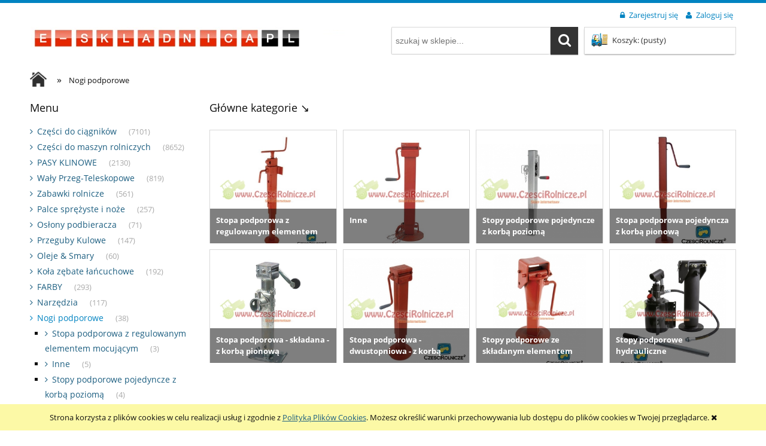

--- FILE ---
content_type: text/html; charset="utf-8"
request_url: https://www.e-skladnica.pl/pl/c/Nogi-podporowe/747
body_size: 24400
content:
<!DOCTYPE html>
<!--[if lte IE 8]>     <html lang="pl" class="lt-ie8"> <![endif]-->
<!--[if IE 9]>         <html lang="pl" class="lt-ie8 lt-ie9"> <![endif]-->
<!--[if gt IE 9]><!--> <html lang="pl"> <!--<![endif]-->
    <head>
        <meta http-equiv="X-UA-Compatible" content="IE=edge">
        <meta charset="utf-8">
        <title>Nogi podporowe  - Części Rolnicze Sklep Internetowy - www.e-skladnica.pl</title>
        <meta name="keywords" content="Nogi podporowe" />
        <meta name="description" content="Lista produktów kategorii Nogi podporowe 
w naszym sklepie internetowym" />
        <meta name="viewport" content="width=device-width, user-scalable=no, initial-scale=1.0, maximum-scale=1.0">
        <link rel="home" href="/" />
        <link rel="shortcut icon" href="/skins/store_user/store_343e72559afde125a721d616db67c3d4_13/images/favicon.png" />

        
      
      
        <link id="csslink" rel="stylesheet" type="text/css" href="/skins/store_user/store_343e72559afde125a721d616db67c3d4_13/cache/sfc/MjU6MTowOnBsX1BMOjE6MDptYWluOjUuNi42.css" />
        <link rel="stylesheet" type="text/css" href="/skins/store_user/store_343e72559afde125a721d616db67c3d4_1/styles/style.css" />
        <link rel="stylesheet" type="text/css" href="/static/custom1.css" />
      
       <div id="preloader">
    <img src="/skins/store_user/store_343e72559afde125a721d616db67c3d4_13/images/logo.png" alt="logo" width="526" height="60">
    </div>
    
    <style>
    html.js #preloader {
    position: fixed;
    left: 0;
    top: 0;
    width: 100%;
    height: 100%;
    right: 0;
    bottom: 0;
    background: white;
    transition: opacity 0.2s;
    transform: translate3d(0,0,0);
    will-change: opacity;
    z-index: 999999;
    opacity: 1;
    }
    #preloader img {
    position: absolute;
    top: 50%;
    left: 50%;
    transform: translate(-50%,-50%);
    max-width: 90%;
    max-height: 90%;
    }
    #preloader.hidden {
    display: none !important;
    }

    </style>

    <script>
    document.getElementsByTagName('html')[0].classList.add("js");

    var preloader = document.getElementById("preloader");
    function hidePreloader(){
    setTimeout(function () {
    preloader.style.opacity = '0';
    setTimeout(function () {
    preloader.classList.add("hidden");
    }, 200);
    }, 0);
    }
    if (sessionStorage.getItem("firstVisit") == 1){
    preloader.classList.add("hidden");
    }
    sessionStorage.setItem("firstVisit", 1);

    </script>
    

        <script src="https://code.jquery.com/jquery-1.12.4.js"></script>
        
        <script type="text/javascript" src="/skins/store_user/store_343e72559afde125a721d616db67c3d4_13/cache/sfc/MjU6MTowOnBsX1BMOjA6MTptYWluLWpxOjUuNi42.js"></script>
        <script src="https://code.jquery.com/ui/1.12.1/jquery-ui.js"></script>
        <script src="/static/custom1.js"></script>

                                    <link rel="canonical" href="https://www.e-skladnica.pl/pl/c/Nogi-podporowe/747" />
                    
              
      <script src="https://www.google.com/recaptcha/api.js" async defer>
</script>

        <!-- Google tag (gtag.js) -->
<script async src="https://www.googletagmanager.com/gtag/js?id=G-L1159WS4EK"></script>
<script>
  window.dataLayer = window.dataLayer || [];
  function gtag(){dataLayer.push(arguments);}
  gtag('js', new Date());

  gtag('config', 'G-L1159WS4EK');
</script>
<!-- Facebook Pixel Code -->
<script>
!function(f,b,e,v,n,t,s)
{if(f.fbq)return;n=f.fbq=function(){n.callMethod?
n.callMethod.apply(n,arguments):n.queue.push(arguments)};
if(!f._fbq)f._fbq=n;n.push=n;n.loaded=!0;n.version='2.0';
n.queue=[];t=b.createElement(e);t.async=!0;
t.src=v;s=b.getElementsByTagName(e)[0];
s.parentNode.insertBefore(t,s)}(window, document,'script',
'https://connect.facebook.net/en_US/fbevents.js');
fbq('init', '185894963750343');
fbq('track', 'PageView');
</script>
<noscript><img height="1" width="1" style="display:none"
src="https://www.facebook.com/tr?id=185894963750343&ev=PageView&noscript=1"
/></noscript>
<!-- End Facebook Pixel Code -->
<link rel="stylesheet" href="https://cdnjs.cloudflare.com/ajax/libs/OwlCarousel2/2.3.4/assets/owl.carousel.min.css" integrity="sha512-tS3S5qG0BlhnQROyJXvNjeEM4UpMXHrQfTGmbQ1gKmelCxlSEBUaxhRBj/EFTzpbP4RVSrpEikbmdJobCvhE3g==" crossorigin="anonymous" referrerpolicy="no-referrer" />


  

        
        
    </head><body id="shop_category747" class="shop_product_list">
            <div id="cookie">
            <div class="pagewidth">
                                    <span>Strona korzysta z plików cookies w celu realizacji usług i zgodnie z <a href="/pl/i/Polityka-prywatnosci/14">Polityką Plików Cookies</a>. Możesz określić warunki przechowywania lub dostępu do plików cookies w Twojej przeglądarce.</span>
                                <span class="close fa fa-times"></span>
            </div>
        </div>
    
<div class="wrap rwd">
    <header class="row">
                                    <div class="login-bar row container">
                    <ul class="links right inline">
                                                    <li class="register">
                                <a href="/pl/reg" title="Zarejestruj się" class="register">
                                    <img src="/public/images/1px.gif" alt="" class="px1" >
                                    <span>Zarejestruj się</span>
                                </a>
                            </li>
                            <li class="login">
                                <a href="/pl/login" title="Zaloguj się" class="login">
                                    <img src="/public/images/1px.gif" alt="" class="px1" >
                                    <span>Zaloguj się</span>
                                </a>
                            </li>
                                            </ul>
                </div>
                            
        
        <div class="logo-bar row container">
            <a href="/" title="Strona główna" class="link-logo link-logo-img left">
                                    <img src="/skins/store_user/store_343e72559afde125a721d616db67c3d4_13/images/logo.png" alt="Części Rolnicze Sklep Internetowy - www.e-skladnica.pl" width="526" height="60">
                            </a>

                                                <div class="basket right empty-basket">
                        <a href="/pl/basket" title="Koszyk" class="count">
                            <img src="/public/images/1px.gif" alt="" class="px1">
                            <span class="countlabel">
                                <span>Koszyk:</span> 
                                <b>
                                                                            (pusty)
                                                                    </b>
                            </span>
                        </a>
                    </div>

                    <div class="basket-contain">
                        <div class="basket-products">
                            <ul class="basket-product-list">
                                                            </ul>
                        </div>
                        
                        <div class="basket-summery">
                            <a href="/pl/basket">do kasy</a>
                            <span class="basket-price"><span>suma:</span> <strong>0,00 zł</strong></span>
                        </div>
                    </div>
                            
                            <form class="search-form right" action="/pl/s" method="post">
                    <fieldset>
                        <input type="text" name="search" placeholder="szukaj w sklepie..." value="" class="search-input s-grid-3" />
                        <button type="submit" class="search-btn btn btn-red">
                            <img src="/public/images/1px.gif" alt="" class="px1">
                            <span>Szukaj</span>
                        </button>
                            <a href="/pl/s" title="wyszukiwarka zaawansowana" class="none adv-search">wyszukiwarka zaawansowana</a>
                    </fieldset>
                </form>
                    </div>
    </header>

     
    <div class="menu row">
        <nav class="innermenu row container relative">
                            <ul class="menu-list large standard">
                    <li class="home-link-menu-li">
                        <h3>
                            <a href="/" title="Strona główna">
                                <img src="/public/images/1px.gif" alt="Strona główna" class="px1">
                            </a>
                        </h3>
                    </li>

                                                                        <li>
                                <h3>
                                    <a  href="/" title="Strona główna" id="headlink7" class="spanhover mainlevel">
                                        <span>Strona główna</span>
                                        <img src="/public/images/1px.gif" alt="" class="px1">
                                    </a>
                                </h3>
                                                            </li>
                                                                                                <li>
                                <h3>
                                    <a  href="/pl/i/KATALOGI/9" title="KATALOGI" id="headlink10" class="spanhover mainlevel">
                                        <span>KATALOGI</span>
                                        <img src="/public/images/1px.gif" alt="" class="px1">
                                    </a>
                                </h3>
                                                            </li>
                                                                                                <li>
                                <h3>
                                    <a  href="/pl/contact" title="Formularz kontaktowy" id="headlink9" class="spanhover mainlevel">
                                        <span>Formularz kontaktowy</span>
                                        <img src="/public/images/1px.gif" alt="" class="px1">
                                    </a>
                                </h3>
                                                            </li>
                                                            </ul>
            
            <ul class="menu-mobile rwd-show-medium rwd-hide-full">
                <li class="menu-mobile-li small-menu flex flex-4">
                    <a href="/" title="Menu" class="fa fa-align-justify">
                        <img src="/public/images/1px.gif" alt="" class="px1">
                    </a>
                </li>
                <li class="menu-mobile-li small-search flex flex-4" id="activ-search">
                    <a title="Szukaj" class="fa fa-search">
                        <img src="/public/images/1px.gif" alt="" class="px1">
                    </a>
                </li>
                <li class="menu-mobile-li small-panel flex flex-4" id="activ-panel">
                    <a href="/pl/panel" title="Moje konto" class="fa fa-user">
                        <img src="/public/images/1px.gif" alt="" class="px1">
                    </a>
                </li>
                <li class="menu-mobile-li small-cart flex flex-4">
                    <a href="/pl/basket" title="Koszyk" class="icon icon-custom-cart">
                        <img src="/public/images/1px.gif" alt="" class="px1">
                    </a>
                </li>
            </ul>
        </nav>
    </div>
        
            <div class="breadcrumbs large tablet row">
            <div class="innerbreadcrumbs row container">
                <a href="/" title="Strona główna" rel="nofollow" class="breadcrumb-home left">
                    <img src="/public/images/1px.gif" alt="" class="px1">
                    <span>Jesteś w:</span>
                </a>

                <ul itemscope itemtype="https://schema.org/BreadcrumbList" class="path left inline">
                    
                                                                <li class="bred-1 " itemprop="itemListElement" itemscope itemtype="https://schema.org/ListItem">
                            <a href="/" itemprop="item">                                <span class="raq">&raquo;</span>   
                                <span itemprop="name">Strona główna</span>
                            </a>
                                                            <meta itemprop="position" content="1" />
                                                                                    </li>
                                            <li class="bred-2 last" >
                                                            <span class="raq">&raquo;</span>   
                                <span>Nogi podporowe</span>
                            
                                                    </li>
                                    </ul>
            </div>
        </div>
    
                    
                        
         <script>hidePreloader()</script>
    <div class="main row">
        <div class="innermain container">
            <div class="s-row">
                                    <div class="leftcol s-grid-3">
                                                                                                        <div class="box" id="box_menu">
                                                <div class="large standard boxhead">
                            <span><img src="/public/images/1px.gif" alt="" class="px1">Menu</span>
                        </div>
                        <div class="innerbox">
                                                                                    <ul class="standard">
                                                            <li id="category_367"><a href="/pl/c/Czesci-do-ciagnikow/367" title="Części do ciągnik&oacute;w">Części do ciągnik&oacute;w</a><em>(7101)</em></li><li id="category_1002"><a href="/pl/c/Czesci-do-maszyn-rolniczych/1002" title="Części do maszyn rolniczych">Części do maszyn rolniczych</a><em>(8652)</em></li><li id="category_52"><a href="/pl/c/PASY-KLINOWE/52" title="PASY KLINOWE">PASY KLINOWE</a><em>(2130)</em></li><li id="category_382"><a href="/pl/c/Waly-Przeg-Teleskopowe/382" title="Wały Przeg-Teleskopowe">Wały Przeg-Teleskopowe</a><em>(819)</em></li><li id="category_162"><a href="/pl/c/Zabawki-rolnicze/162" title="Zabawki rolnicze">Zabawki rolnicze</a><em>(561)</em></li><li id="category_534"><a href="/pl/c/Palce-sprezyste-i-noze/534" title="Palce sprężyste i noże">Palce sprężyste i noże</a><em>(257)</em></li><li id="category_691"><a href="/pl/c/Oslony-podbieracza/691" title="Osłony podbieracza">Osłony podbieracza</a><em>(71)</em></li><li id="category_981"><a href="/pl/c/Przeguby-Kulowe/981" title="Przeguby Kulowe">Przeguby Kulowe</a><em>(147)</em></li><li id="category_380"><a href="/pl/c/Oleje-Smary/380" title="Oleje &amp; Smary">Oleje &amp; Smary</a><em>(60)</em></li><li id="category_533"><a href="/pl/c/Kola-zebate-lancuchowe/533" title="Koła zębate łańcuchowe">Koła zębate łańcuchowe</a><em>(192)</em></li><li id="category_372"><a href="/pl/c/FARBY/372" title="FARBY">FARBY</a><em>(293)</em></li><li id="category_454"><a href="/pl/c/Narzedzia/454" title="Narzędzia">Narzędzia</a><em>(117)</em></li><li id="category_747" class="current"><a href="/pl/c/Nogi-podporowe/747" title="Nogi podporowe">Nogi podporowe</a><em>(38)</em><ul class="level_1"><li id="category_756"><a href="/pl/c/Stopa-podporowa-z-regulowanym-elementem-mocujacym/756" title="Stopa podporowa z regulowanym elementem mocującym">Stopa podporowa z regulowanym elementem mocującym</a><em>(3)</em></li><li id="category_1612"><a href="/pl/c/Inne/1612" title="Inne">Inne</a><em>(5)</em></li><li id="category_748"><a href="/pl/c/Stopy-podporowe-pojedyncze-z-korba-pozioma/748" title="Stopy podporowe pojedyncze z korbą poziomą">Stopy podporowe pojedyncze z korbą poziomą</a><em>(4)</em></li><li id="category_749"><a href="/pl/c/Stopa-podporowa-pojedyncza-z-korba-pionowa/749" title="Stopa podporowa pojedyncza z korbą pionową">Stopa podporowa pojedyncza z korbą pionową</a><em>(2)</em></li><li id="category_751"><a href="/pl/c/Stopa-podporowa-skladana-z-korba-pionowa/751" title="Stopa podporowa - składana - z korbą pionową">Stopa podporowa - składana - z korbą pionową</a><em>(3)</em></li><li id="category_752"><a href="/pl/c/Stopa-podporowa-dwustopniowa-z-korba-boczna/752" title="Stopa podporowa - dwustopniowa - z korbą boczną">Stopa podporowa - dwustopniowa - z korbą boczną</a><em>(3)</em></li><li id="category_754"><a href="/pl/c/Stopy-podporowe-ze-skladanym-elementem-mocujacym/754" title="Stopy podporowe ze składanym elementem mocującym">Stopy podporowe ze składanym elementem mocującym</a><em>(4)</em></li><li id="category_755"><a href="/pl/c/Stopy-podporowe-hydrauliczne/755" title="Stopy podporowe hydrauliczne">Stopy podporowe hydrauliczne</a><em>(6)</em></li></ul></li><li id="category_758"><a href="/pl/c/Hydraulika/758" title="Hydraulika">Hydraulika</a><em>(147)</em></li><li id="category_152"><a href="/pl/c/Filtry/152" title="Filtry">Filtry</a><em>(811)</em></li><li id="category_757"><a href="/pl/c/SPRZEGLA/757" title="SPRZĘGŁA">SPRZĘGŁA</a><em>(183)</em></li><li id="category_764"><a href="/pl/c/Przekladnie-Comer/764" title="Przekładnie Comer">Przekładnie Comer</a><em>(70)</em></li><li id="category_1642"><a href="/biogazownie" title="Biogazownie">Biogazownie</a><em>(38)</em></li><li id="category_1796"><a href="/pl/c/Produkty-specjalne/1796" title="Produkty specjalne">Produkty specjalne</a><em>(90)</em></li><li id="category_2821"><a href="/pl/c/Artykuly-znormalizowane/2821" title="Artykuły znormalizowane">Artykuły znormalizowane</a><em>(1532)</em></li><li id="category_744"><a href="/pl/c/Wyprzedaze/744" title="Wyprzedaze">Wyprzedaze</a><em>(556)</em></li><li id="category_1001"><a href="/pl/c/NOZE-DO-PASZOWOZOW/1001" title="NOŻE DO PASZOWOZ&Oacute;W">NOŻE DO PASZOWOZ&Oacute;W</a><em>(43)</em></li><li id="category_2959"><a href="/hity-sezonu-w-sklepie" title="Hity sezonu w naszym sklepie">Hity sezonu w naszym sklepie</a><em>(19)</em></li>
                                                                <li id="category_novelties"><a href="/pl/new" title="Nowości" class="novelties"><img src="/public/images/1px.gif" alt="" class="px1">Nowości</a></li>                                
                                <li id="category_promo"><a href="/pl/promotions" title="Promocje" class="promo"><img src="/public/images/1px.gif" alt="" class="px1">Promocje</a></li>                                                            </ul>
                        </div>
                    </div>
                                                            
                                                                                <div class="box" id="box_loginsmall">
                        <div class="boxhead">
                            <span><img src="/public/images/1px.gif" alt="" class="px1">Zaloguj się</span>
                        </div>
                        <div class="innerbox">
                                                                                    <form action="https://www.e-skladnica.pl/pl/login" method="post">
                                <fieldset>
                                    <div class="none bottest"><!-- <input name="bottest1" value="1" /> --> <input name="bottest2" /></div>
                                    <div class="row login-inputs">
                                    <label for="mail_input">E-mail:</label>
                                    <input type="text" name="mail" class="mail" id="mail_input">
                                    <label for="pass_input">Hasło:</label>
                                    <input type="password" name="pass" class="pass" id="pass_input">
                                    </div>
                                    <div class="row">
                                        <button type="submit" class="btn login">
                                            <img src="/public/images/1px.gif" alt="" class="px1">
                                            <span>Zaloguj się</span>
                                        </button>
                                    </div>
                                    <a href="/pl/passremind" class="remind row">
                                        <img src="/public/images/1px.gif" alt="" class="px1">
                                        <span>Nie pamiętasz hasła?</span>
                                    </a>
                                                                            <a href="/pl/reg" class="register row">
                                            <img src="/public/images/1px.gif" alt="" class="px1">
                                            <span>Zarejestruj się</span>
                                        </a>
                                                                    </fieldset>
                            </form>
                                                    </div>
                    </div>
                                                                                <div class="box light" id="box_facebooklike">
                        <script type="text/javascript">
                            $(document).ready(function() {
                                w = $('#box_facebooklike').width();
                                h = 300;
                                $('#box_facebooklike').html('<iframe class="facebook fb_likebox" ' +
                                'src="https://www.facebook.com/plugins/likebox.php?href=' +
                                escape('http://www.facebook.com/profile.php?id=155346907870062') +
                                '&amp;width=' + w + '&amp;colorscheme=light' +
                                '&amp;show_faces=true&amp;stream=false' +
                                '&amp;header=true&amp;height=' + h + '&amp;font=tahoma&amp;locale=pl_PL" ' +
                                'scrolling="no" frameborder="0" style="border:none; overflow: hidden; width: ' + w +
                                'px; height:' + h + 'px;" allowTransparency="true"></iframe>');
                            });
                        </script>
                    </div>

                                                                                <div class="box slider loading slider_automove" id="box_productoftheday">
                        <div class="boxhead">
                            <span><img src="/public/images/1px.gif" alt="" class="px1">Może jeszcze Ciebie zainteresuje?</span>
                        </div>
                        <div class="innerbox">
                            
                                                                                    <div class="product row center">
                                <a href="/pl/p/WD-40-PREPARAT-WIELOFUNKCYJNY-450ML-APLIKATOR-OL462/32608" title="WD-40 PREPARAT WIELOFUNKCYJNY 450ML + APLIKATOR [OL462]" class="row">                                    
                                    <span class="boximgsize row">
                                        <img src="/environment/cache/images/300_300_productGfx_cc4b70bd8e59474f06fceb6775f383b5.jpg" alt="WD-40 PREPARAT WIELOFUNKCYJNY 450ML + APLIKATOR [OL462]">
                                    </span>
                                    <div class="productnamewrap row">
                                        <span class="productname">WD-40 PREPARAT WIELOFUNKCYJNY 450ML + APLIKATOR [OL462]</span>
                                    </div>
                                </a>
                                <div class="price row">    
                                                                                                                                                                        <em>31,00 zł</em>
                                                                                    
                                                                                                                                    <span class="hide price-netto">
                                                                                                                                                <em>25,20 zł</em>
                                                                                                                                            </span>
                                                                                                                                                        </div>

                                
                                                                                                            <form class="basket basket-box " action="/pl/basket/add/post" method="post">
                                    
                                                                                    <fieldset>
                                                                                                <div class="shaded_inputwrap"><input name="quantity" value="1" type="text" class="short center"></div>
                                                <span class="unit">Szt.</span>
                                                <input type="hidden" value="32498" name="stock_id">
                                                                                                <button class="addtobasket btn btn-red" type="submit">
                                                    <img src="/public/images/1px.gif" alt="" class="px1" />
                                                    <span>Do koszyka</span>
                                                </button>
                                            </fieldset>
                                                                            </form>
                                                            </div>
                                                        <div class="product row center">
                                <a href="/pl/p/PRZETYCZKA-ROLNICZA-Z-KOLKIEM-12MM-UB000008/41248" title="PRZETYCZKA ROLNICZA Z KÓŁKIEM 12MM [UB000008]" class="row">                                    
                                    <span class="boximgsize row">
                                        <img src="/environment/cache/images/300_300_productGfx_31132559d040ddf6c7356ead76c1a134.jpg" alt="PRZETYCZKA ROLNICZA Z KÓŁKIEM 12MM [UB000008]">
                                    </span>
                                    <div class="productnamewrap row">
                                        <span class="productname">PRZETYCZKA ROLNICZA Z KÓŁKIEM 12MM [UB000008]</span>
                                    </div>
                                </a>
                                <div class="price row">    
                                                                                                                                                                        <em>2,00 zł</em>
                                                                                    
                                                                                                                                    <span class="hide price-netto">
                                                                                                                                                <em>1,63 zł</em>
                                                                                                                                            </span>
                                                                                                                                                        </div>

                                
                                                                                                            <form class="basket basket-box " action="/pl/basket/add/post" method="post">
                                    
                                                                                    <fieldset>
                                                                                                <div class="shaded_inputwrap"><input name="quantity" value="1" type="text" class="short center"></div>
                                                <span class="unit">Szt.</span>
                                                <input type="hidden" value="41136" name="stock_id">
                                                                                                <button class="addtobasket btn btn-red" type="submit">
                                                    <img src="/public/images/1px.gif" alt="" class="px1" />
                                                    <span>Do koszyka</span>
                                                </button>
                                            </fieldset>
                                                                            </form>
                                                            </div>
                                                        <div class="product row center">
                                <a href="/pl/p/SILIKON-WYSOKOTEMPERATUROWY-350C-80G-L003/43581" title="SILIKON WYSOKOTEMPERATUROWY 350C   80G [L003]" class="row">                                    
                                    <span class="boximgsize row">
                                        <img src="/environment/cache/images/300_300_productGfx_36b8c690d2ed48eecae8dec4153bb532.jpg" alt="SILIKON WYSOKOTEMPERATUROWY 350C   80G [L003]">
                                    </span>
                                    <div class="productnamewrap row">
                                        <span class="productname">SILIKON WYSOKOTEMPERATUROWY 350C   80G [L003]</span>
                                    </div>
                                </a>
                                <div class="price row">    
                                                                                                                                                                        <em>9,50 zł</em>
                                                                                    
                                                                                                                                    <span class="hide price-netto">
                                                                                                                                                <em>7,72 zł</em>
                                                                                                                                            </span>
                                                                                                                                                        </div>

                                
                                                                                                            <form class="basket basket-box " action="/pl/basket/add/post" method="post">
                                    
                                                                                    <fieldset>
                                                                                                <div class="shaded_inputwrap"><input name="quantity" value="1" type="text" class="short center"></div>
                                                <span class="unit">Szt.</span>
                                                <input type="hidden" value="43469" name="stock_id">
                                                                                                <button class="addtobasket btn btn-red" type="submit">
                                                    <img src="/public/images/1px.gif" alt="" class="px1" />
                                                    <span>Do koszyka</span>
                                                </button>
                                            </fieldset>
                                                                            </form>
                                                            </div>
                                                        <div class="product row center">
                                <a href="/pl/p/Samoblokujaca-koncowka-smarownicy-M10x1-zaciskowa-Pressol-SM034/49484" title="Samoblokująca końcówka smarownicy M10x1 zaciskowa Pressol [SM034]" class="row">                                    
                                    <span class="boximgsize row">
                                        <img src="/environment/cache/images/300_300_productGfx_82c2cdc7a6f6620b93577be80458841a.jpg" alt="Samoblokująca końcówka smarownicy M10x1 zaciskowa Pressol [SM034]">
                                    </span>
                                    <div class="productnamewrap row">
                                        <span class="productname">Samoblokująca końcówka smarownicy M10x1 zaciskowa Pressol [SM034]</span>
                                    </div>
                                </a>
                                <div class="price row">    
                                                                                                                                                                        <em>116,00 zł</em>
                                                                                    
                                                                                                                                    <span class="hide price-netto">
                                                                                                                                                <em>94,31 zł</em>
                                                                                                                                            </span>
                                                                                                                                                        </div>

                                
                                                                                                            <form class="basket basket-box " action="/pl/basket/add/post" method="post">
                                    
                                                                                    <fieldset>
                                                                                                <div class="shaded_inputwrap"><input name="quantity" value="1" type="text" class="short center"></div>
                                                <span class="unit">Szt.</span>
                                                <input type="hidden" value="49372" name="stock_id">
                                                                                                <button class="addtobasket btn btn-red" type="submit">
                                                    <img src="/public/images/1px.gif" alt="" class="px1" />
                                                    <span>Do koszyka</span>
                                                </button>
                                            </fieldset>
                                                                            </form>
                                                            </div>
                                                        <div class="product row center">
                                <a href="/pl/p/SMAR-UNIW.-RENOLIT-UNI-2-400G-OL976/52034" title="SMAR - UNIW. RENOLIT UNI 2 400G [OL976]" class="row">                                    
                                    <span class="boximgsize row">
                                        <img src="/environment/cache/images/300_300_productGfx_eb4767724783526055cd1c31822168fe.jpg" alt="SMAR - UNIW. RENOLIT UNI 2 400G [OL976]">
                                    </span>
                                    <div class="productnamewrap row">
                                        <span class="productname">SMAR - UNIW. RENOLIT UNI 2 400G [OL976]</span>
                                    </div>
                                </a>
                                <div class="price row">    
                                                                                                                                                                        <em>19,00 zł</em>
                                                                                    
                                                                                                                                    <span class="hide price-netto">
                                                                                                                                                <em>15,45 zł</em>
                                                                                                                                            </span>
                                                                                                                                                        </div>

                                
                                                                                                            <form class="basket basket-box " action="/pl/basket/add/post" method="post">
                                    
                                                                                    <fieldset>
                                                                                                <div class="shaded_inputwrap"><input name="quantity" value="1" type="text" class="short center"></div>
                                                <span class="unit">Szt.</span>
                                                <input type="hidden" value="51922" name="stock_id">
                                                                                                <button class="addtobasket btn btn-red" type="submit">
                                                    <img src="/public/images/1px.gif" alt="" class="px1" />
                                                    <span>Do koszyka</span>
                                                </button>
                                            </fieldset>
                                                                            </form>
                                                            </div>
                                                        <div class="product row center">
                                <a href="/pl/p/OPASKI-OBEJMY-SLIMAKOWE-ZACISKOWE-WIESZAK-220-elementow-AO50/52068" title="OPASKI OBEJMY ŚLIMAKOWE ZACISKOWE + WIESZAK 220 elementów [AO50]" class="row">                                    
                                    <span class="boximgsize row">
                                        <img src="/environment/cache/images/300_300_productGfx_61e199f2a4e245a1d63c8dd7a1c0b75f.jpg" alt="OPASKI OBEJMY ŚLIMAKOWE ZACISKOWE + WIESZAK 220 elementów [AO50]">
                                    </span>
                                    <div class="productnamewrap row">
                                        <span class="productname">OPASKI OBEJMY ŚLIMAKOWE ZACISKOWE + WIESZAK 220 elementów [AO50]</span>
                                    </div>
                                </a>
                                <div class="price row">    
                                                                                                                                                                        <em>205,00 zł</em>
                                                                                    
                                                                                                                                    <span class="hide price-netto">
                                                                                                                                                <em>166,67 zł</em>
                                                                                                                                            </span>
                                                                                                                                                        </div>

                                
                                                                                                            <form class="basket basket-box " action="/pl/basket/add/post" method="post">
                                    
                                                                                    <fieldset>
                                                                                                <div class="shaded_inputwrap"><input name="quantity" value="1" type="text" class="short center"></div>
                                                <span class="unit">Szt.</span>
                                                <input type="hidden" value="51956" name="stock_id">
                                                                                                <button class="addtobasket btn btn-red" type="submit">
                                                    <img src="/public/images/1px.gif" alt="" class="px1" />
                                                    <span>Do koszyka</span>
                                                </button>
                                            </fieldset>
                                                                            </form>
                                                            </div>
                                                        <div class="product row center">
                                <a href="/pl/p/ZESTAW-KOSZULEK-TERMOKURCZLIWYCH-128-SZT-AK664/53516" title="ZESTAW KOSZULEK TERMOKURCZLIWYCH 128 SZT [AK664]" class="row">                                    
                                    <span class="boximgsize row">
                                        <img src="/environment/cache/images/300_300_productGfx_9af6a48c67cc658c35fa8e308dd09433.jpg" alt="ZESTAW KOSZULEK TERMOKURCZLIWYCH 128 SZT [AK664]">
                                    </span>
                                    <div class="productnamewrap row">
                                        <span class="productname">ZESTAW KOSZULEK TERMOKURCZLIWYCH 128 SZT [AK664]</span>
                                    </div>
                                </a>
                                <div class="price row">    
                                                                                                                                                                        <em>16,00 zł</em>
                                                                                    
                                                                                                                                    <span class="hide price-netto">
                                                                                                                                                <em>13,01 zł</em>
                                                                                                                                            </span>
                                                                                                                                                        </div>

                                
                                                                                                            <form class="basket basket-box " action="/pl/basket/add/post" method="post">
                                    
                                                                                    <fieldset>
                                                                                                <div class="shaded_inputwrap"><input name="quantity" value="1" type="text" class="short center"></div>
                                                <span class="unit">Szt.</span>
                                                <input type="hidden" value="53404" name="stock_id">
                                                                                                <button class="addtobasket btn btn-red" type="submit">
                                                    <img src="/public/images/1px.gif" alt="" class="px1" />
                                                    <span>Do koszyka</span>
                                                </button>
                                            </fieldset>
                                                                            </form>
                                                            </div>
                                                        <div class="product row center">
                                <a href="/pl/p/ZESTAW-ORINGOW-OR000023/53520" title="ZESTAW ORINGÓW  [OR000023]" class="row">                                    
                                    <span class="boximgsize row">
                                        <img src="/environment/cache/images/300_300_productGfx_f56d78b86005b4cad46f4e754a810dc9.jpg" alt="ZESTAW ORINGÓW  [OR000023]">
                                    </span>
                                    <div class="productnamewrap row">
                                        <span class="productname">ZESTAW ORINGÓW  [OR000023]</span>
                                    </div>
                                </a>
                                <div class="price row">    
                                                                                                                                                                        <em>17,00 zł</em>
                                                                                    
                                                                                                                                    <span class="hide price-netto">
                                                                                                                                                <em>13,82 zł</em>
                                                                                                                                            </span>
                                                                                                                                                        </div>

                                
                                                                                                            <form class="basket basket-box " action="/pl/basket/add/post" method="post">
                                    
                                                                                    <fieldset>
                                                                                                <div class="shaded_inputwrap"><input name="quantity" value="1" type="text" class="short center"></div>
                                                <span class="unit">Szt.</span>
                                                <input type="hidden" value="53408" name="stock_id">
                                                                                                <button class="addtobasket btn btn-red" type="submit">
                                                    <img src="/public/images/1px.gif" alt="" class="px1" />
                                                    <span>Do koszyka</span>
                                                </button>
                                            </fieldset>
                                                                            </form>
                                                            </div>
                                                        <div class="product row center">
                                <a href="/pl/p/ZESTAW-ZEWNETRZNYCH-PIERSCIENI-SEGERA-300-SZT-PO0003/53523" title="ZESTAW ZEWNĘTRZNYCH PIERŚCIENI SEGERA 300 SZT [PO0003]" class="row">                                    
                                    <span class="boximgsize row">
                                        <img src="/environment/cache/images/300_300_productGfx_5e7973fa02bca6e21ab79d1aa250542f.jpg" alt="ZESTAW ZEWNĘTRZNYCH PIERŚCIENI SEGERA 300 SZT [PO0003]">
                                    </span>
                                    <div class="productnamewrap row">
                                        <span class="productname">ZESTAW ZEWNĘTRZNYCH PIERŚCIENI SEGERA 300 SZT [PO0003]</span>
                                    </div>
                                </a>
                                <div class="price row">    
                                                                                                                                                                        <em>17,00 zł</em>
                                                                                    
                                                                                                                                    <span class="hide price-netto">
                                                                                                                                                <em>13,82 zł</em>
                                                                                                                                            </span>
                                                                                                                                                        </div>

                                
                                                                                                            <form class="basket basket-box " action="/pl/basket/add/post" method="post">
                                    
                                                                                    <fieldset>
                                                                                                <div class="shaded_inputwrap"><input name="quantity" value="1" type="text" class="short center"></div>
                                                <span class="unit">Szt.</span>
                                                <input type="hidden" value="53411" name="stock_id">
                                                                                                <button class="addtobasket btn btn-red" type="submit">
                                                    <img src="/public/images/1px.gif" alt="" class="px1" />
                                                    <span>Do koszyka</span>
                                                </button>
                                            </fieldset>
                                                                            </form>
                                                            </div>
                                                        <div class="product row center">
                                <a href="/pl/p/SRODEK-ZAPOBIEGAJACY-ODKRECANIU-SRUB-USUWALNY-6ML-AK501/53663" title="ŚRODEK ZAPOBIEGAJĄCY ODKRĘCANIU ŚRUB - USUWALNY 6ML [AK501]" class="row">                                    
                                    <span class="boximgsize row">
                                        <img src="/environment/cache/images/300_300_productGfx_25bf94b21d47186cb2e6b27e805f248e.jpg" alt="ŚRODEK ZAPOBIEGAJĄCY ODKRĘCANIU ŚRUB - USUWALNY 6ML [AK501]">
                                    </span>
                                    <div class="productnamewrap row">
                                        <span class="productname">ŚRODEK ZAPOBIEGAJĄCY ODKRĘCANIU ŚRUB - USUWALNY 6ML [AK501]</span>
                                    </div>
                                </a>
                                <div class="price row">    
                                                                                                                                                                        <em>22,00 zł</em>
                                                                                    
                                                                                                                                    <span class="hide price-netto">
                                                                                                                                                <em>17,89 zł</em>
                                                                                                                                            </span>
                                                                                                                                                        </div>

                                
                                                                                                            <form class="basket basket-box " action="/pl/basket/add/post" method="post">
                                    
                                                                                                                                                                                    <fieldset class="availability-notifier-container">
                                                    <button class="availability-notifier-btn btn btn-red" type="submit" data-is-logged="false" data-stock-id="53551" data-product-id="53663" data-product-name="ŚRODEK ZAPOBIEGAJĄCY ODKRĘCANIU ŚRUB - USUWALNY 6ML [AK501]">
                                                        <img src="/public/images/1px.gif" alt="" class="px1" />
                                                        <span>Powiadom o dostępności</span>
                                                    </button>
                                                </fieldset>
                                                                                                                                                                        </form>
                                                            </div>
                                                        <div class="product row center">
                                <a href="/pl/p/USZCZELKA-W-PLYNIE-50ml-AK506/53665" title="USZCZELKA W PŁYNIE  50ml [AK506]" class="row">                                    
                                    <span class="boximgsize row">
                                        <img src="/environment/cache/images/300_300_productGfx_9b8c976e16bdd5c6bd63c76eea6822c0.jpg" alt="USZCZELKA W PŁYNIE  50ml [AK506]">
                                    </span>
                                    <div class="productnamewrap row">
                                        <span class="productname">USZCZELKA W PŁYNIE  50ml [AK506]</span>
                                    </div>
                                </a>
                                <div class="price row">    
                                                                                                                                                                        <em>40,00 zł</em>
                                                                                    
                                                                                                                                    <span class="hide price-netto">
                                                                                                                                                <em>32,52 zł</em>
                                                                                                                                            </span>
                                                                                                                                                        </div>

                                
                                                                                                            <form class="basket basket-box " action="/pl/basket/add/post" method="post">
                                    
                                                                                                                                                                                    <fieldset class="availability-notifier-container">
                                                    <button class="availability-notifier-btn btn btn-red" type="submit" data-is-logged="false" data-stock-id="53553" data-product-id="53665" data-product-name="USZCZELKA W PŁYNIE  50ml [AK506]">
                                                        <img src="/public/images/1px.gif" alt="" class="px1" />
                                                        <span>Powiadom o dostępności</span>
                                                    </button>
                                                </fieldset>
                                                                                                                                                                        </form>
                                                            </div>
                                                        <div class="product row center">
                                <a href="/pl/p/FARBA-CZARNA-MATOWA-FA406/53677" title="FARBA CZARNA MATOWA [FA406]" class="row">                                    
                                    <span class="boximgsize row">
                                        <img src="/environment/cache/images/300_300_productGfx_f60bf1ef142e8a51fc1135a6e36edc84.jpg" alt="FARBA CZARNA MATOWA [FA406]">
                                    </span>
                                    <div class="productnamewrap row">
                                        <span class="productname">FARBA CZARNA MATOWA [FA406]</span>
                                    </div>
                                </a>
                                <div class="price row">    
                                                                                                                                                                        <em>12,00 zł</em>
                                                                                    
                                                                                                                                    <span class="hide price-netto">
                                                                                                                                                <em>9,76 zł</em>
                                                                                                                                            </span>
                                                                                                                                                        </div>

                                
                                                                                                            <form class="basket basket-box " action="/pl/basket/add/post" method="post">
                                    
                                                                                    <fieldset>
                                                                                                <div class="shaded_inputwrap"><input name="quantity" value="1" type="text" class="short center"></div>
                                                <span class="unit">Szt.</span>
                                                <input type="hidden" value="53565" name="stock_id">
                                                                                                <button class="addtobasket btn btn-red" type="submit">
                                                    <img src="/public/images/1px.gif" alt="" class="px1" />
                                                    <span>Do koszyka</span>
                                                </button>
                                            </fieldset>
                                                                            </form>
                                                            </div>
                                                                                </div>
                    </div>

                                                            
                                                                        </div>
                
                <div class="centercol s-grid-9">
                                                                                
    <div class="box" id="box_webcodersMOD075">
        <div class="boxhead">
            <span><img src="/public/images/1px.gif" alt="" class="px1" />Główne kategorie                               ↘</span>
        </div>
        <div class="innerbox">
                        <ul class="wce-cols">
                                    <li class="category_756 wce-col" data-wcecol="4">
                        <a href="/pl/c/Stopa-podporowa-z-regulowanym-elementem-mocujacym/756" title="Stopa podporowa z regulowanym elementem mocującym">
                            <span class="img-wrap">
                                                                <img src="/environment/cache/images/300_300_productGfx_9a5af70519a469fba016ea5059b111f8.jpg" alt="Stopa podporowa z regulowanym elementem mocującym" title="Stopa podporowa z regulowanym elementem mocującym" />
                                                            </span>
                            <strong class="name-wrap">
                                <span>Stopa podporowa z regulowanym elementem mocującym</span>
                                                            </strong>
                            
                        </a>
                        
                                            </li>
                                    <li class="category_1612 wce-col" data-wcecol="4">
                        <a href="/pl/c/Inne/1612" title="Inne">
                            <span class="img-wrap">
                                                                <img src="/environment/cache/images/300_300_productGfx_dc6cb94af33b110437210f66fab219c3.jpg" alt="Inne" title="Inne" />
                                                            </span>
                            <strong class="name-wrap">
                                <span>Inne</span>
                                                            </strong>
                            
                        </a>
                        
                                            </li>
                                    <li class="category_748 wce-col" data-wcecol="4">
                        <a href="/pl/c/Stopy-podporowe-pojedyncze-z-korba-pozioma/748" title="Stopy podporowe pojedyncze z korbą poziomą">
                            <span class="img-wrap">
                                                                <img src="/environment/cache/images/300_300_productGfx_1ecf2b24c9637853028fd955aa231a9c.jpg" alt="Stopy podporowe pojedyncze z korbą poziomą" title="Stopy podporowe pojedyncze z korbą poziomą" />
                                                            </span>
                            <strong class="name-wrap">
                                <span>Stopy podporowe pojedyncze z korbą poziomą</span>
                                                            </strong>
                            
                        </a>
                        
                                            </li>
                                    <li class="category_749 wce-col" data-wcecol="4">
                        <a href="/pl/c/Stopa-podporowa-pojedyncza-z-korba-pionowa/749" title="Stopa podporowa pojedyncza z korbą pionową">
                            <span class="img-wrap">
                                                                <img src="/environment/cache/images/300_300_productGfx_664a71122101d2c6d4002f9bbdccbb16.jpg" alt="Stopa podporowa pojedyncza z korbą pionową" title="Stopa podporowa pojedyncza z korbą pionową" />
                                                            </span>
                            <strong class="name-wrap">
                                <span>Stopa podporowa pojedyncza z korbą pionową</span>
                                                            </strong>
                            
                        </a>
                        
                                            </li>
                                    <li class="category_751 wce-col" data-wcecol="4">
                        <a href="/pl/c/Stopa-podporowa-skladana-z-korba-pionowa/751" title="Stopa podporowa - składana - z korbą pionową">
                            <span class="img-wrap">
                                                                <img src="/environment/cache/images/300_300_productGfx_dca73f10efdb5924105f0b3de1e8af79.jpg" alt="Stopa podporowa - składana - z korbą pionową" title="Stopa podporowa - składana - z korbą pionową" />
                                                            </span>
                            <strong class="name-wrap">
                                <span>Stopa podporowa - składana - z korbą pionową</span>
                                                            </strong>
                            
                        </a>
                        
                                            </li>
                                    <li class="category_752 wce-col" data-wcecol="4">
                        <a href="/pl/c/Stopa-podporowa-dwustopniowa-z-korba-boczna/752" title="Stopa podporowa - dwustopniowa - z korbą boczną">
                            <span class="img-wrap">
                                                                <img src="/environment/cache/images/300_300_productGfx_682498cbd4902f4a6b7dcf3f18370929.jpg" alt="Stopa podporowa - dwustopniowa - z korbą boczną" title="Stopa podporowa - dwustopniowa - z korbą boczną" />
                                                            </span>
                            <strong class="name-wrap">
                                <span>Stopa podporowa - dwustopniowa - z korbą boczną</span>
                                                            </strong>
                            
                        </a>
                        
                                            </li>
                                    <li class="category_754 wce-col" data-wcecol="4">
                        <a href="/pl/c/Stopy-podporowe-ze-skladanym-elementem-mocujacym/754" title="Stopy podporowe ze składanym elementem mocującym">
                            <span class="img-wrap">
                                                                <img src="/environment/cache/images/300_300_productGfx_2777b3b1f287651135285a32b1fad4e5.jpg" alt="Stopy podporowe ze składanym elementem mocującym" title="Stopy podporowe ze składanym elementem mocującym" />
                                                            </span>
                            <strong class="name-wrap">
                                <span>Stopy podporowe ze składanym elementem mocującym</span>
                                                            </strong>
                            
                        </a>
                        
                                            </li>
                                    <li class="category_755 wce-col" data-wcecol="4">
                        <a href="/pl/c/Stopy-podporowe-hydrauliczne/755" title="Stopy podporowe hydrauliczne">
                            <span class="img-wrap">
                                                                <img src="/environment/cache/images/300_300_productGfx_8678fb6bf46b507b0f46beb785950fdd.jpg" alt="Stopy podporowe hydrauliczne" title="Stopy podporowe hydrauliczne" />
                                                            </span>
                            <strong class="name-wrap">
                                <span>Stopy podporowe hydrauliczne</span>
                                                            </strong>
                            
                        </a>
                        
                                            </li>
                            </ul>
    </div>
</div>

                                            
                                                                                                        <div class="categorydesc resetcss row">
                                                                            <p><img title="Stopy podporowe Simol" src="/public/assets/images/Simol.jpg" alt="Stopy podporowe" width="300" height="300" /> </p>
<p>--------------------------------------------------------------------------------------------------------------------------------</p>
<p> </p>
<p> </p>
<ul class="level_2">
<li id="category_748"><a title="Stopy podporowe pojedyncze z korbą poziomą" href="http://e-skladnica.pl/pl/c/Stopy-podporowe-pojedyncze-z-korba-pozioma/748">Stopy podporowe pojedyncze z korbą poziomą</a></li>
</ul>
<p> </p>
<ul class="level_2">
<li id="category_749"><a title="Stopa podporowa pojedyncza z korbą pionową" href="http://e-skladnica.pl/pl/c/Stopa-podporowa-pojedyncza-z-korba-pionowa/749">Stopa podporowa pojedyncza z korbą pionową</a></li>
</ul>
<p> </p>
<ul class="level_2">
<li id="category_750"><a title="Stopy podporowe z pionową korbą" href="http://e-skladnica.pl/pl/c/Stopy-podporowe-z-pionowa-korba/750">Stopy podporowe z pionową korbą</a></li>
</ul>
<p> </p>
<ul class="level_2">
<li id="category_751"><a title="Stopa podporowa - składana - z korbą pionową" href="http://e-skladnica.pl/pl/c/Stopa-podporowa-skladana-z-korba-pionowa/751">Stopa podporowa - składana - z korbą pionową</a></li>
</ul>
<p> </p>
<ul class="level_2">
<li id="category_752"><a title="Stopa podporowa - dwustopniowa - z korbą boczną" href="http://e-skladnica.pl/pl/c/Stopa-podporowa-dwustopniowa-z-korba-boczna/752">Stopa podporowa - dwustopniowa - z korbą boczną</a></li>
</ul>
<p> </p>
<ul class="level_2">
<li id="category_753"><a title="Stopa podporowa z korbą pionową, trzystopniowa" href="http://e-skladnica.pl/pl/c/Stopa-podporowa-z-korba-pionowa%2C-trzystopniowa/753">Stopa podporowa z korbą pionową, trzystopniowa</a></li>
</ul>
<p> </p>
<ul class="level_2">
<li id="category_754"><a title="Stopy podporowe ze składanym elementem mocującym" href="http://e-skladnica.pl/pl/c/Stopy-podporowe-ze-skladanym-elementem-mocujacym/754">Stopy podporowe ze składanym elementem mocującym</a></li>
</ul>
<p> </p>
<ul class="level_2">
<li id="category_755"><a title="Stopy podporowe hydrauliczne" href="http://e-skladnica.pl/pl/c/Stopy-podporowe-hydrauliczne/755">Stopy podporowe hydrauliczne</a></li>
</ul>
<p> </p>
<ul class="level_2">
<li id="category_756"><a title="Stopa podporowa z regulowanym elementem mocującym" href="http://e-skladnica.pl/pl/c/Stopa-podporowa-z-regulowanym-elementem-mocujacym/756">Stopa podporowa z regulowanym elementem mocującym</a></li>
</ul>
<p> </p>
<p> </p>
<p><span style="color: #111111; font-family: &quot;;">Zapraszamy do naszego sklepu internetowego, a także sklepów stacjonarnych wszystkich zainteresowanych rolników kupnem Stóp podporowych</span><span style="color: #111111; font-family: &quot;;"> jako zachętę proponujemy atrakcyjne i konkurencyjne ceny za towar, który w pełni zadowoli klienta. <span style="font-family: &quot;;">Zachęcamy, żeby się zaznajomić z naszym asortymentem i produktami w tej kategorii. </span></span></p>
<p>------------------------------------------------------------------------------------------------------------------------------------</p>
<p>
                                                                    </div>
                                                        
                            
                                                              
                                   

                                            
                        <div class="box" id="box_mainproducts">
                            <div class="boxhead">
                                <h1 class="category-name">
																			Nogi podporowe
                                                                    </h1>

                                <div class="sort-and-view">
                                                                            <div class="sortlinks">
                                            <div class="products-sort-container">
                                                <span class="products-active-sort">Sortuj wg: </span>
                                                <div class="products-sort-options">
                                                    <a href="/pl/c/Nogi-podporowe/747/1/default/1" class="active-sort">
                                                        <b>Nazwa produktu A-Z</b>
                                                    </a>
                                                    <a href="/pl/c/Nogi-podporowe/747/1/default/2" >
                                                        <b>Nazwa produktu Z-A</b>
                                                    </a>
                                                   <a href="/pl/c/Nogi-podporowe/747/1/default/3" >
                                                        <b>Cena rosnąco</b>
                                                    </a>
                                                    <a href="/pl/c/Nogi-podporowe/747/1/default/4" >
                                                        <b>Cena malejąco</b>
                                                    </a>
                                                                                                    </div>
                                            </div>
                                        </div>
                                    
                                                                    </div>

                                <div class="row search-info">                             
                                                                    </div>

                                <div class="row paginator">
                                                                    </div>
                            </div>
                            
                            <div class="innerbox">
                                    


    <div class="products viewdesc" >
    
        
        
            <div class="oneperrow f-row product 3">
                <div class="f-row description">
                    <h3 class="small tablet  f-grid-12">
                        <a href="/pl/p/Plytka-mocujaca%2C-spawana-%09-265-x-230-x-6-BSTR11240/36988"
                            title="Płytka mocująca, spawana 	 265 x 230 x 6 [BSTR11240]" rel="nofollow">
                            Płytka mocująca, spawana 	 265 x 230 x 6 [BSTR11240]

                        </a>
                    </h3>

                    <div>
                                                <a class="details f-grid-4 prodimage"
                                href="/pl/p/Plytka-mocujaca%2C-spawana-%09-265-x-230-x-6-BSTR11240/36988"
                                title="Płytka mocująca, spawana 	 265 x 230 x 6 [BSTR11240]" rel="nofollow">
                                <span class="f-grid-12 img-wrap">
                                    <img src="/environment/cache/images/300_300_productGfx_5a706f32153af6173a56caeabdb4c3d6.jpg"
                                        alt="Płytka mocująca, spawana 	 265 x 230 x 6 [BSTR11240]" width="280" height="300" />
                                </span>
                            </a>
                        
                        <div class="f-grid-8">
                                                                                                                        
                                                                                        <p class="f-grid-12 bold"><span>Kod produktu: </span>BSTR11240</p>
                                                                                    <p class="f-grid-12">
                                <a class="prodname large" style="margin:0;"
                                    href="/pl/p/Plytka-mocujaca%2C-spawana-%09-265-x-230-x-6-BSTR11240/36988"
                                    title="Płytka mocująca, spawana 	 265 x 230 x 6 [BSTR11240]">
                                    <span class="productname">Płytka mocująca, spawana 	 265 x 230 x 6 [BSTR11240]</span>
                                </a>
                                                            <div class="sc_evalution">
                                <span class="sc_votestars">

                                                                                                                                                        
                                            <img src="/public/images/1px.gif" class="px1 
 star1 
" />

                                                                                                                    
                                            <img src="/public/images/1px.gif" class="px1 
 star1 
" />

                                                                                                                    
                                            <img src="/public/images/1px.gif" class="px1 
 star1 
" />

                                                                                                                    
                                            <img src="/public/images/1px.gif" class="px1 
 star1 
" />

                                                                                                                    
                                            <img src="/public/images/1px.gif" class="px1 
 star1 
" />

                                                                            
                                </span>

                                <span class="sc_product-list--oceny">
                                    5 oceny
                                    </span>
                            </div>
                            
                            <div class="product-short-description resetcss large">
                                
                            </div>
                            </p>

                                                            <p class="avail">
                                                                            <span class="availability">Dostępność:</span>
                                        <span class="availability">brak towaru</span>
                                                                                                                    </p>
                                
                                                                                                            <form class="basket f-grid-12 right "
                                            action="/pl/basket/add/post" method="post">
                                                                                
                                                                                                                                    <div
                                                    class="price">
                                                    <span>Cena brutto:</span>
                                                                                                                                                                        <em>90,00 zł</em>
                                                                                                            
                                                                                                                                                                        <i class="price-netto">(netto:
                                                                                                                                                                                        <em>73,17 zł</em>
                                                                                                                                                                                        )</i>
                                                                                                                                                            </div>
                                                                                    
                                                                                                                                                                                                                                    <fieldset
                                                    class="availability-notifier-container">
                                                    <button class="availability-notifier-btn btn btn-red" type="submit"
                                                        data-is-logged="false"
                                                        data-stock-id="36876"
                                                        data-product-id="36988"
                                                        data-product-name="Płytka mocująca, spawana 	 265 x 230 x 6 [BSTR11240]">
                                                        <img src="/public/images/1px.gif" alt="" class="px1" />
                                                        <span>Powiadom o dostępności</span>
                                                    </button>
                                                </fieldset>
                                                                                                                                                                                    
                                                                                </form>
                                                                </div>
                        </div>
                    </div>

                                    </div>
            
        
            <div class="oneperrow f-row product 3">
                <div class="f-row description">
                    <h3 class="small tablet  f-grid-12">
                        <a href="/pl/p/Stopka-podporowa-1200-kg-PC212/34402"
                            title="Stopka podporowa 1200 kg [PC212]" rel="nofollow">
                            Stopka podporowa 1200 kg [PC212]

                        </a>
                    </h3>

                    <div>
                                                <a class="details f-grid-4 prodimage"
                                href="/pl/p/Stopka-podporowa-1200-kg-PC212/34402"
                                title="Stopka podporowa 1200 kg [PC212]" rel="nofollow">
                                <span class="f-grid-12 img-wrap">
                                    <img src="/environment/cache/images/300_300_productGfx_1abfd20b23f2eeb7c80ab4abc598da72.jpg"
                                        alt="Stopka podporowa 1200 kg [PC212]" width="280" height="300" />
                                </span>
                            </a>
                        
                        <div class="f-grid-8">
                                                                                                                        
                                                                                        <p class="f-grid-12 bold"><span>Kod produktu: </span>PC212</p>
                                                                                    <p class="f-grid-12">
                                <a class="prodname large" style="margin:0;"
                                    href="/pl/p/Stopka-podporowa-1200-kg-PC212/34402"
                                    title="Stopka podporowa 1200 kg [PC212]">
                                    <span class="productname">Stopka podporowa 1200 kg [PC212]</span>
                                </a>
                                                            <div class="sc_evalution">
                                <span class="sc_votestars">

                                                                                                                                                        
                                            <img src="/public/images/1px.gif" class="px1 
 star1 
" />

                                                                                                                    
                                            <img src="/public/images/1px.gif" class="px1 
 star1 
" />

                                                                                                                    
                                            <img src="/public/images/1px.gif" class="px1 
 star1 
" />

                                                                                                                    
                                            <img src="/public/images/1px.gif" class="px1 
 star1 
" />

                                                                                                                    
                                            <img src="/public/images/1px.gif" class="px1 
 star1 
" />

                                                                            
                                </span>

                                <span class="sc_product-list--oceny">
                                    2 oceny
                                    </span>
                            </div>
                            
                            <div class="product-short-description resetcss large">
                                
                            </div>
                            </p>

                                                            <p class="avail">
                                                                            <span class="availability">Dostępność:</span>
                                        <span class="availability">brak towaru</span>
                                                                                                                    </p>
                                
                                                                                                            <form class="basket f-grid-12 right "
                                            action="/pl/basket/add/post" method="post">
                                                                                
                                                                                                                                    <div
                                                    class="price">
                                                    <span>Cena brutto:</span>
                                                                                                                                                                        <em>330,00 zł</em>
                                                                                                            
                                                                                                                                                                        <i class="price-netto">(netto:
                                                                                                                                                                                        <em>268,29 zł</em>
                                                                                                                                                                                        )</i>
                                                                                                                                                            </div>
                                                                                    
                                                                                                                                                                                                                                    <fieldset
                                                    class="availability-notifier-container">
                                                    <button class="availability-notifier-btn btn btn-red" type="submit"
                                                        data-is-logged="false"
                                                        data-stock-id="34290"
                                                        data-product-id="34402"
                                                        data-product-name="Stopka podporowa 1200 kg [PC212]">
                                                        <img src="/public/images/1px.gif" alt="" class="px1" />
                                                        <span>Powiadom o dostępności</span>
                                                    </button>
                                                </fieldset>
                                                                                                                                                                                    
                                                                                </form>
                                                                </div>
                        </div>
                    </div>

                                    </div>
            
        
            <div class="oneperrow f-row product 3">
                <div class="f-row description">
                    <h3 class="small tablet  f-grid-12">
                        <a href="/pl/p/Stopka-podporowa-1000-kg-PC217/34401"
                            title="Stopka podporowa 1000 kg [PC217]" rel="nofollow">
                            Stopka podporowa 1000 kg [PC217]

                        </a>
                    </h3>

                    <div>
                                                <a class="details f-grid-4 prodimage"
                                href="/pl/p/Stopka-podporowa-1000-kg-PC217/34401"
                                title="Stopka podporowa 1000 kg [PC217]" rel="nofollow">
                                <span class="f-grid-12 img-wrap">
                                    <img src="/environment/cache/images/300_300_productGfx_707762257d271bd66c8d1b0f92154990.jpg"
                                        alt="Stopka podporowa 1000 kg [PC217]" width="280" height="300" />
                                </span>
                            </a>
                        
                        <div class="f-grid-8">
                                                                                                                        
                                                                                        <p class="f-grid-12 bold"><span>Kod produktu: </span>PC217</p>
                                                                                    <p class="f-grid-12">
                                <a class="prodname large" style="margin:0;"
                                    href="/pl/p/Stopka-podporowa-1000-kg-PC217/34401"
                                    title="Stopka podporowa 1000 kg [PC217]">
                                    <span class="productname">Stopka podporowa 1000 kg [PC217]</span>
                                </a>
                                                            <div class="sc_evalution">
                                <span class="sc_votestars">

                                                                                                                                                        
                                            <img src="/public/images/1px.gif" class="px1 
 star1 
" />

                                                                                                                    
                                            <img src="/public/images/1px.gif" class="px1 
 star1 
" />

                                                                                                                    
                                            <img src="/public/images/1px.gif" class="px1 
 star1 
" />

                                                                                                                    
                                            <img src="/public/images/1px.gif" class="px1 
 star1 
" />

                                                                                                                    
                                            <img src="/public/images/1px.gif" class="px1 
 star1 
" />

                                                                            
                                </span>

                                <span class="sc_product-list--oceny">
                                    1 ocena
                                    </span>
                            </div>
                            
                            <div class="product-short-description resetcss large">
                                
                            </div>
                            </p>

                                                            <p class="avail">
                                                                            <span class="availability">Dostępność:</span>
                                        <span class="availability">brak towaru</span>
                                                                                                                    </p>
                                
                                                                                                            <form class="basket f-grid-12 right "
                                            action="/pl/basket/add/post" method="post">
                                                                                
                                                                                                                                    <div
                                                    class="price">
                                                    <span>Cena brutto:</span>
                                                                                                                                                                        <em>220,00 zł</em>
                                                                                                            
                                                                                                                                                                        <i class="price-netto">(netto:
                                                                                                                                                                                        <em>178,86 zł</em>
                                                                                                                                                                                        )</i>
                                                                                                                                                            </div>
                                                                                    
                                                                                                                                                                                                                                    <fieldset
                                                    class="availability-notifier-container">
                                                    <button class="availability-notifier-btn btn btn-red" type="submit"
                                                        data-is-logged="false"
                                                        data-stock-id="34289"
                                                        data-product-id="34401"
                                                        data-product-name="Stopka podporowa 1000 kg [PC217]">
                                                        <img src="/public/images/1px.gif" alt="" class="px1" />
                                                        <span>Powiadom o dostępności</span>
                                                    </button>
                                                </fieldset>
                                                                                                                                                                                    
                                                                                </form>
                                                                </div>
                        </div>
                    </div>

                                    </div>
            
        
            <div class="oneperrow f-row product 3">
                <div class="f-row description">
                    <h3 class="small tablet  f-grid-12">
                        <a href="/pl/p/Hydrauliczna-stopka-podporowa-1950-kg-BSTR940/34662"
                            title="Hydrauliczna stopka podporowa 1950 kg [BSTR940]" rel="nofollow">
                            Hydrauliczna stopka podporowa 1950 kg [BSTR940]

                        </a>
                    </h3>

                    <div>
                                            
                            <a class="details f-grid-4 prodimage"
                                href="/pl/p/Hydrauliczna-stopka-podporowa-1950-kg-BSTR940/34662"
                                title="Hydrauliczna stopka podporowa 1950 kg [BSTR940]" rel="nofollow">
                                <span class="f-grid-12 img-wrap">
                                    <img lazy src="[data-uri]%3D" data-src="/environment/cache/images/300_300_productGfx_3667d08098eee7aef4eb30344b118116.jpg"
                                        alt="Hydrauliczna stopka podporowa 1950 kg [BSTR940]" width="280" height="300" />
                                </span>
                            </a>
                        
                        <div class="f-grid-8">
                                                                                                                        
                                                                                        <p class="f-grid-12 bold"><span>Kod produktu: </span>PC243</p>
                                                                                    <p class="f-grid-12">
                                <a class="prodname large" style="margin:0;"
                                    href="/pl/p/Hydrauliczna-stopka-podporowa-1950-kg-BSTR940/34662"
                                    title="Hydrauliczna stopka podporowa 1950 kg [BSTR940]">
                                    <span class="productname">Hydrauliczna stopka podporowa 1950 kg [BSTR940]</span>
                                </a>
                                                            <div class="sc_evalution">
                                <span class="sc_votestars">

                                                                                                                                                        
                                            <img src="/public/images/1px.gif" class="px1 
 star1 
" />

                                                                                                                    
                                            <img src="/public/images/1px.gif" class="px1 
 star1 
" />

                                                                                                                    
                                            <img src="/public/images/1px.gif" class="px1 
 star1 
" />

                                                                                                                    
                                            <img src="/public/images/1px.gif" class="px1 
 star1 
" />

                                                                                                                    
                                            <img src="/public/images/1px.gif" class="px1 
 star1 
" />

                                                                            
                                </span>

                                <span class="sc_product-list--oceny">
                                    2 oceny
                                    </span>
                            </div>
                            
                            <div class="product-short-description resetcss large">
                                
                            </div>
                            </p>

                                                            <p class="avail">
                                                                            <span class="availability">Dostępność:</span>
                                        <span class="availability">brak towaru</span>
                                                                                                                    </p>
                                
                                                                                                            <form class="basket f-grid-12 right "
                                            action="/pl/basket/add/post" method="post">
                                                                                
                                                                                                                                    <div
                                                    class="price">
                                                    <span>Cena brutto:</span>
                                                                                                                                                                        <em>1 560,00 zł</em>
                                                                                                            
                                                                                                                                                                        <i class="price-netto">(netto:
                                                                                                                                                                                        <em>1 268,29 zł</em>
                                                                                                                                                                                        )</i>
                                                                                                                                                            </div>
                                                                                    
                                                                                                                                                                                                                                    <fieldset
                                                    class="availability-notifier-container">
                                                    <button class="availability-notifier-btn btn btn-red" type="submit"
                                                        data-is-logged="false"
                                                        data-stock-id="34550"
                                                        data-product-id="34662"
                                                        data-product-name="Hydrauliczna stopka podporowa 1950 kg [BSTR940]">
                                                        <img src="/public/images/1px.gif" alt="" class="px1" />
                                                        <span>Powiadom o dostępności</span>
                                                    </button>
                                                </fieldset>
                                                                                                                                                                                    
                                                                                </form>
                                                                </div>
                        </div>
                    </div>

                                    </div>
            
        
            <div class="oneperrow f-row product 3">
                <div class="f-row description">
                    <h3 class="small tablet  f-grid-12">
                        <a href="/pl/p/Hydrauliczna-stopka-podporowa-2800-kg-PC235/34663"
                            title="Hydrauliczna stopka podporowa 2800 kg [PC235]" rel="nofollow">
                            Hydrauliczna stopka podporowa 2800 kg [PC235]

                        </a>
                    </h3>

                    <div>
                                            
                            <a class="details f-grid-4 prodimage"
                                href="/pl/p/Hydrauliczna-stopka-podporowa-2800-kg-PC235/34663"
                                title="Hydrauliczna stopka podporowa 2800 kg [PC235]" rel="nofollow">
                                <span class="f-grid-12 img-wrap">
                                    <img lazy src="[data-uri]%3D" data-src="/environment/cache/images/300_300_productGfx_21013e8566ecc0e4acbe19554ab46943.jpg"
                                        alt="Hydrauliczna stopka podporowa 2800 kg [PC235]" width="280" height="300" />
                                </span>
                            </a>
                        
                        <div class="f-grid-8">
                                                                                                                        
                                                                                        <p class="f-grid-12 bold"><span>Kod produktu: </span>PC235</p>
                                                                                    <p class="f-grid-12">
                                <a class="prodname large" style="margin:0;"
                                    href="/pl/p/Hydrauliczna-stopka-podporowa-2800-kg-PC235/34663"
                                    title="Hydrauliczna stopka podporowa 2800 kg [PC235]">
                                    <span class="productname">Hydrauliczna stopka podporowa 2800 kg [PC235]</span>
                                </a>
                                                            <div class="sc_evalution">
                                <span class="sc_votestars">

                                                                                                                                                        
                                            <img src="/public/images/1px.gif" class="px1 
 star1 
" />

                                                                                                                    
                                            <img src="/public/images/1px.gif" class="px1 
 star1 
" />

                                                                                                                    
                                            <img src="/public/images/1px.gif" class="px1 
 star1 
" />

                                                                                                                    
                                            <img src="/public/images/1px.gif" class="px1 
 star1 
" />

                                                                                                                    
                                            <img src="/public/images/1px.gif" class="px1 
 star1 
" />

                                                                            
                                </span>

                                <span class="sc_product-list--oceny">
                                    2 oceny
                                    </span>
                            </div>
                            
                            <div class="product-short-description resetcss large">
                                
                            </div>
                            </p>

                                                            <p class="avail">
                                                                            <span class="availability">Dostępność:</span>
                                        <span class="availability">brak towaru</span>
                                                                                                                    </p>
                                
                                                                                                            <form class="basket f-grid-12 right "
                                            action="/pl/basket/add/post" method="post">
                                                                                
                                                                                                                                    <div
                                                    class="price">
                                                    <span>Cena brutto:</span>
                                                                                                                                                                        <em>1 675,00 zł</em>
                                                                                                            
                                                                                                                                                                        <i class="price-netto">(netto:
                                                                                                                                                                                        <em>1 361,79 zł</em>
                                                                                                                                                                                        )</i>
                                                                                                                                                            </div>
                                                                                    
                                                                                                                                                                                                                                    <fieldset
                                                    class="availability-notifier-container">
                                                    <button class="availability-notifier-btn btn btn-red" type="submit"
                                                        data-is-logged="false"
                                                        data-stock-id="34551"
                                                        data-product-id="34663"
                                                        data-product-name="Hydrauliczna stopka podporowa 2800 kg [PC235]">
                                                        <img src="/public/images/1px.gif" alt="" class="px1" />
                                                        <span>Powiadom o dostępności</span>
                                                    </button>
                                                </fieldset>
                                                                                                                                                                                    
                                                                                </form>
                                                                </div>
                        </div>
                    </div>

                                    </div>
            
        
            <div class="oneperrow f-row product 3">
                <div class="f-row description">
                    <h3 class="small tablet  f-grid-12">
                        <a href="/pl/p/Hydrauliczna-stopka-podporowa-3800-kg-BSTR1140BF1/34664"
                            title="Hydrauliczna stopka podporowa 3800 kg [BSTR1140BF1]" rel="nofollow">
                            Hydrauliczna stopka podporowa 3800 kg [BSTR1140BF1]

                        </a>
                    </h3>

                    <div>
                                            
                            <a class="details f-grid-4 prodimage"
                                href="/pl/p/Hydrauliczna-stopka-podporowa-3800-kg-BSTR1140BF1/34664"
                                title="Hydrauliczna stopka podporowa 3800 kg [BSTR1140BF1]" rel="nofollow">
                                <span class="f-grid-12 img-wrap">
                                    <img lazy src="[data-uri]%3D" data-src="/environment/cache/images/300_300_productGfx_4041f47b9b4b76ea2d60165df4ed11ad.jpg"
                                        alt="Hydrauliczna stopka podporowa 3800 kg [BSTR1140BF1]" width="280" height="300" />
                                </span>
                            </a>
                        
                        <div class="f-grid-8">
                                                                                                                        
                                                                                        <p class="f-grid-12 bold"><span>Kod produktu: </span>BSTR1140BF1</p>
                                                                                    <p class="f-grid-12">
                                <a class="prodname large" style="margin:0;"
                                    href="/pl/p/Hydrauliczna-stopka-podporowa-3800-kg-BSTR1140BF1/34664"
                                    title="Hydrauliczna stopka podporowa 3800 kg [BSTR1140BF1]">
                                    <span class="productname">Hydrauliczna stopka podporowa 3800 kg [BSTR1140BF1]</span>
                                </a>
                                                            <div class="sc_evalution">
                                <span class="sc_votestars">

                                                                                                                                                        
                                            <img src="/public/images/1px.gif" class="px1 
 star1 
" />

                                                                                                                    
                                            <img src="/public/images/1px.gif" class="px1 
 star1 
" />

                                                                                                                    
                                            <img src="/public/images/1px.gif" class="px1 
 star1 
" />

                                                                                                                    
                                            <img src="/public/images/1px.gif" class="px1 
 star0 
" />

                                                                                                                    
                                            <img src="/public/images/1px.gif" class="px1 
 star0 
" />

                                                                            
                                </span>

                                <span class="sc_product-list--oceny">
                                    2 oceny
                                    </span>
                            </div>
                            
                            <div class="product-short-description resetcss large">
                                
                            </div>
                            </p>

                                                            <p class="avail">
                                                                            <span class="availability">Dostępność:</span>
                                        <span class="availability">brak towaru</span>
                                                                                                                    </p>
                                
                                                                                                            <form class="basket f-grid-12 right "
                                            action="/pl/basket/add/post" method="post">
                                                                                
                                                                                                                                    <div
                                                    class="price">
                                                    <span>Cena brutto:</span>
                                                                                                                                                                        <em>2 260,00 zł</em>
                                                                                                            
                                                                                                                                                                        <i class="price-netto">(netto:
                                                                                                                                                                                        <em>1 837,40 zł</em>
                                                                                                                                                                                        )</i>
                                                                                                                                                            </div>
                                                                                    
                                                                                                                                                                                                                                    <fieldset
                                                    class="availability-notifier-container">
                                                    <button class="availability-notifier-btn btn btn-red" type="submit"
                                                        data-is-logged="false"
                                                        data-stock-id="34552"
                                                        data-product-id="34664"
                                                        data-product-name="Hydrauliczna stopka podporowa 3800 kg [BSTR1140BF1]">
                                                        <img src="/public/images/1px.gif" alt="" class="px1" />
                                                        <span>Powiadom o dostępności</span>
                                                    </button>
                                                </fieldset>
                                                                                                                                                                                    
                                                                                </form>
                                                                </div>
                        </div>
                    </div>

                                    </div>
            
        
            <div class="oneperrow f-row product 3">
                <div class="f-row description">
                    <h3 class="small tablet  f-grid-12">
                        <a href="/pl/p/MOCOWANIE-STOPY-PODPOROWEJ-PC220/40273"
                            title="MOCOWANIE STOPY PODPOROWEJ [PC220]" rel="nofollow">
                            MOCOWANIE STOPY PODPOROWEJ [PC220]

                        </a>
                    </h3>

                    <div>
                                            
                            <a class="details f-grid-4 prodimage"
                                href="/pl/p/MOCOWANIE-STOPY-PODPOROWEJ-PC220/40273"
                                title="MOCOWANIE STOPY PODPOROWEJ [PC220]" rel="nofollow">
                                <span class="f-grid-12 img-wrap">
                                    <img lazy src="[data-uri]%3D" data-src="/environment/cache/images/300_300_productGfx_0b2d670e4392046911c358093a53d638.jpg"
                                        alt="MOCOWANIE STOPY PODPOROWEJ [PC220]" width="280" height="300" />
                                </span>
                            </a>
                        
                        <div class="f-grid-8">
                                                                                                                        
                                                                                        <p class="f-grid-12 bold"><span>Kod produktu: </span>PC220</p>
                                                                                    <p class="f-grid-12">
                                <a class="prodname large" style="margin:0;"
                                    href="/pl/p/MOCOWANIE-STOPY-PODPOROWEJ-PC220/40273"
                                    title="MOCOWANIE STOPY PODPOROWEJ [PC220]">
                                    <span class="productname">MOCOWANIE STOPY PODPOROWEJ [PC220]</span>
                                </a>
                                                            <div class="sc_evalution">
                                <span class="sc_votestars">

                                                                                                                                                        
                                            <img src="/public/images/1px.gif" class="px1 
 star1 
" />

                                                                                                                    
                                            <img src="/public/images/1px.gif" class="px1 
 star1 
" />

                                                                                                                    
                                            <img src="/public/images/1px.gif" class="px1 
 star1 
" />

                                                                                                                    
                                            <img src="/public/images/1px.gif" class="px1 
 star1 
" />

                                                                                                                    
                                            <img src="/public/images/1px.gif" class="px1 
 star1 
" />

                                                                            
                                </span>

                                <span class="sc_product-list--oceny">
                                    3 oceny
                                    </span>
                            </div>
                            
                            <div class="product-short-description resetcss large">
                                
                            </div>
                            </p>

                                                            <p class="avail">
                                                                            <span class="availability">Dostępność:</span>
                                        <span class="availability">dostępne natychmiast</span>
                                                                                                                    </p>
                                
                                                                                                            <form class="basket f-grid-12 right "
                                            action="/pl/basket/add/post" method="post">
                                                                                
                                                                                                                                    <div
                                                    class="price">
                                                    <span>Cena brutto:</span>
                                                                                                                                                                        <em>55,10 zł</em>
                                                                                                            
                                                                                                                                                                        <i class="price-netto">(netto:
                                                                                                                                                                                        <em>44,80 zł</em>
                                                                                                                                                                                        )</i>
                                                                                                                                                            </div>
                                                                                    
                                                                                                                                    <fieldset>
                                                                                                            <div class="shaded_inputwrap"><input name="quantity"
                                                                value="1" type="text"
                                                                class="short center"></div>
                                                        <span class="unit">Szt.</span>
                                                        <input type="hidden" value="40161"
                                                            name="stock_id">
                                                                                                        <button class="addtobasket btn btn-red" type="submit">
                                                        <img src="/public/images/1px.gif" alt="" class="px1" />
                                                        <span>Do koszyka</span>
                                                    </button>
                                                </fieldset>
                                                                                    
                                                                                </form>
                                                                </div>
                        </div>
                    </div>

                                    </div>
            
        
            <div class="oneperrow f-row product 3">
                <div class="f-row description">
                    <h3 class="small tablet  f-grid-12">
                        <a href="/pl/p/Pompa-hydrauliczna%2C-reczna%2C-typu-HPS-PC224A/43364"
                            title="Pompa hydrauliczna, ręczna, typu HPS [PC224A]" rel="nofollow">
                            Pompa hydrauliczna, ręczna, typu HPS [PC224A]

                        </a>
                    </h3>

                    <div>
                                            
                            <a class="details f-grid-4 prodimage"
                                href="/pl/p/Pompa-hydrauliczna%2C-reczna%2C-typu-HPS-PC224A/43364"
                                title="Pompa hydrauliczna, ręczna, typu HPS [PC224A]" rel="nofollow">
                                <span class="f-grid-12 img-wrap">
                                    <img lazy src="[data-uri]%3D" data-src="/environment/cache/images/300_300_productGfx_72acd4f58d0f2631564e97635137fed6.jpg"
                                        alt="Pompa hydrauliczna, ręczna, typu HPS [PC224A]" width="280" height="300" />
                                </span>
                            </a>
                        
                        <div class="f-grid-8">
                                                                                                                        
                                                                                        <p class="f-grid-12 bold"><span>Kod produktu: </span>PC224A</p>
                                                                                    <p class="f-grid-12">
                                <a class="prodname large" style="margin:0;"
                                    href="/pl/p/Pompa-hydrauliczna%2C-reczna%2C-typu-HPS-PC224A/43364"
                                    title="Pompa hydrauliczna, ręczna, typu HPS [PC224A]">
                                    <span class="productname">Pompa hydrauliczna, ręczna, typu HPS [PC224A]</span>
                                </a>
                                                            <div class="sc_evalution">
                                <span class="sc_votestars">

                                                                                                                                                        
                                            <img src="/public/images/1px.gif" class="px1 
star1 
" />

                                                                                                                    
                                            <img src="/public/images/1px.gif" class="px1 
star1 
" />

                                                                                                                    
                                            <img src="/public/images/1px.gif" class="px1 
star1 
" />

                                                                                                                    
                                            <img src="/public/images/1px.gif" class="px1 
star1 
" />

                                                                                                                    
                                            <img src="/public/images/1px.gif" class="px1 
 star1 
" />

                                                                            
                                </span>

                                <span class="sc_product-list--oceny">
                                    6 ocen
                                    </span>
                            </div>
                            
                            <div class="product-short-description resetcss large">
                                
                            </div>
                            </p>

                                                            <p class="avail">
                                                                            <span class="availability">Dostępność:</span>
                                        <span class="availability">brak towaru</span>
                                                                                                                    </p>
                                
                                                                                                            <form class="basket f-grid-12 right "
                                            action="/pl/basket/add/post" method="post">
                                                                                
                                                                                                                                    <div
                                                    class="price">
                                                    <span>Cena brutto:</span>
                                                                                                                                                                        <em>395,00 zł</em>
                                                                                                            
                                                                                                                                                                        <i class="price-netto">(netto:
                                                                                                                                                                                        <em>321,14 zł</em>
                                                                                                                                                                                        )</i>
                                                                                                                                                            </div>
                                                                                    
                                                                                                                                                                                                                                    <fieldset
                                                    class="availability-notifier-container">
                                                    <button class="availability-notifier-btn btn btn-red" type="submit"
                                                        data-is-logged="false"
                                                        data-stock-id="43252"
                                                        data-product-id="43364"
                                                        data-product-name="Pompa hydrauliczna, ręczna, typu HPS [PC224A]">
                                                        <img src="/public/images/1px.gif" alt="" class="px1" />
                                                        <span>Powiadom o dostępności</span>
                                                    </button>
                                                </fieldset>
                                                                                                                                                                                    
                                                                                </form>
                                                                </div>
                        </div>
                    </div>

                                    </div>
            
        
            <div class="oneperrow f-row product 3">
                <div class="f-row description">
                    <h3 class="small tablet  f-grid-12">
                        <a href="/pl/p/STOPA-PODPOROWA-DG6005WZ-PC233/54693"
                            title="STOPA PODPOROWA DG600/5WZ [PC233]" rel="nofollow">
                            STOPA PODPOROWA DG600/5WZ [PC233]

                        </a>
                    </h3>

                    <div>
                                            
                            <a class="details f-grid-4 prodimage"
                                href="/pl/p/STOPA-PODPOROWA-DG6005WZ-PC233/54693"
                                title="STOPA PODPOROWA DG600/5WZ [PC233]" rel="nofollow">
                                <span class="f-grid-12 img-wrap">
                                    <img lazy src="[data-uri]%3D" data-src="/environment/cache/images/300_300_productGfx_1ecf2b24c9637853028fd955aa231a9c.jpg"
                                        alt="STOPA PODPOROWA DG600/5WZ [PC233]" width="280" height="300" />
                                </span>
                            </a>
                        
                        <div class="f-grid-8">
                                                                                                                        
                                                                                        <p class="f-grid-12 bold"><span>Kod produktu: </span>PC233</p>
                                                                                    <p class="f-grid-12">
                                <a class="prodname large" style="margin:0;"
                                    href="/pl/p/STOPA-PODPOROWA-DG6005WZ-PC233/54693"
                                    title="STOPA PODPOROWA DG600/5WZ [PC233]">
                                    <span class="productname">STOPA PODPOROWA DG600/5WZ [PC233]</span>
                                </a>
                                                            <div class="sc_evalution">
                                <span class="sc_votestars">

                                                                                                                                                        
                                            <img src="/public/images/1px.gif" class="px1 
 star1 
" />

                                                                                                                    
                                            <img src="/public/images/1px.gif" class="px1 
 star1 
" />

                                                                                                                    
                                            <img src="/public/images/1px.gif" class="px1 
 star1 
" />

                                                                                                                    
                                            <img src="/public/images/1px.gif" class="px1 
 star1 
" />

                                                                                                                    
                                            <img src="/public/images/1px.gif" class="px1 
 star1 
" />

                                                                            
                                </span>

                                <span class="sc_product-list--oceny">
                                    1 ocena
                                    </span>
                            </div>
                            
                            <div class="product-short-description resetcss large">
                                
                            </div>
                            </p>

                                                            <p class="avail">
                                                                            <span class="availability">Dostępność:</span>
                                        <span class="availability">brak towaru</span>
                                                                                                                    </p>
                                
                                                                                                            <form class="basket f-grid-12 right "
                                            action="/pl/basket/add/post" method="post">
                                                                                
                                                                                                                                    <div
                                                    class="price">
                                                    <span>Cena brutto:</span>
                                                                                                                                                                        <em>510,00 zł</em>
                                                                                                            
                                                                                                                                                                        <i class="price-netto">(netto:
                                                                                                                                                                                        <em>414,63 zł</em>
                                                                                                                                                                                        )</i>
                                                                                                                                                            </div>
                                                                                    
                                                                                                                                                                                                                                    <fieldset
                                                    class="availability-notifier-container">
                                                    <button class="availability-notifier-btn btn btn-red" type="submit"
                                                        data-is-logged="false"
                                                        data-stock-id="54581"
                                                        data-product-id="54693"
                                                        data-product-name="STOPA PODPOROWA DG600/5WZ [PC233]">
                                                        <img src="/public/images/1px.gif" alt="" class="px1" />
                                                        <span>Powiadom o dostępności</span>
                                                    </button>
                                                </fieldset>
                                                                                                                                                                                    
                                                                                </form>
                                                                </div>
                        </div>
                    </div>

                                    </div>
            
        
            <div class="oneperrow f-row product 3">
                <div class="f-row description">
                    <h3 class="small tablet  f-grid-12">
                        <a href="/pl/p/Stopa-podporowa-z-korba-pozioma-BSTRPR695/34408"
                            title="Stopa podporowa z korbą poziomą [BSTRPR695]" rel="nofollow">
                            Stopa podporowa z korbą poziomą [BSTRPR695]

                        </a>
                    </h3>

                    <div>
                                            
                            <a class="details f-grid-4 prodimage"
                                href="/pl/p/Stopa-podporowa-z-korba-pozioma-BSTRPR695/34408"
                                title="Stopa podporowa z korbą poziomą [BSTRPR695]" rel="nofollow">
                                <span class="f-grid-12 img-wrap">
                                    <img lazy src="[data-uri]%3D" data-src="/environment/cache/images/300_300_productGfx_4802589a878991483385713e360b57e6.jpg"
                                        alt="Stopa podporowa z korbą poziomą [BSTRPR695]" width="280" height="300" />
                                </span>
                            </a>
                        
                        <div class="f-grid-8">
                                                                                                                        
                                                                                        <p class="f-grid-12 bold"><span>Kod produktu: </span>BSTRPR695</p>
                                                                                    <p class="f-grid-12">
                                <a class="prodname large" style="margin:0;"
                                    href="/pl/p/Stopa-podporowa-z-korba-pozioma-BSTRPR695/34408"
                                    title="Stopa podporowa z korbą poziomą [BSTRPR695]">
                                    <span class="productname">Stopa podporowa z korbą poziomą [BSTRPR695]</span>
                                </a>
                                                            <div class="sc_evalution">
                                <span class="sc_votestars">

                                                                                                                                                        
                                            <img src="/public/images/1px.gif" class="px1 
 star1 
" />

                                                                                                                    
                                            <img src="/public/images/1px.gif" class="px1 
 star1 
" />

                                                                                                                    
                                            <img src="/public/images/1px.gif" class="px1 
 star1 
" />

                                                                                                                    
                                            <img src="/public/images/1px.gif" class="px1 
 star1 
" />

                                                                                                                    
                                            <img src="/public/images/1px.gif" class="px1 
 star1 
" />

                                                                            
                                </span>

                                <span class="sc_product-list--oceny">
                                    2 oceny
                                    </span>
                            </div>
                            
                            <div class="product-short-description resetcss large">
                                
                            </div>
                            </p>

                                                            <p class="avail">
                                                                            <span class="availability">Dostępność:</span>
                                        <span class="availability">brak towaru</span>
                                                                                                                    </p>
                                
                                                                                                            <form class="basket f-grid-12 right "
                                            action="/pl/basket/add/post" method="post">
                                                                                
                                                                                                                                    <div
                                                    class="price">
                                                    <span>Cena brutto:</span>
                                                                                                                                                                        <em>617,00 zł</em>
                                                                                                            
                                                                                                                                                                        <i class="price-netto">(netto:
                                                                                                                                                                                        <em>501,63 zł</em>
                                                                                                                                                                                        )</i>
                                                                                                                                                            </div>
                                                                                    
                                                                                                                                                                                                                                    <fieldset
                                                    class="availability-notifier-container">
                                                    <button class="availability-notifier-btn btn btn-red" type="submit"
                                                        data-is-logged="false"
                                                        data-stock-id="34296"
                                                        data-product-id="34408"
                                                        data-product-name="Stopa podporowa z korbą poziomą [BSTRPR695]">
                                                        <img src="/public/images/1px.gif" alt="" class="px1" />
                                                        <span>Powiadom o dostępności</span>
                                                    </button>
                                                </fieldset>
                                                                                                                                                                                    
                                                                                </form>
                                                                </div>
                        </div>
                    </div>

                                    </div>
            
        
            <div class="oneperrow f-row product 3">
                <div class="f-row description">
                    <h3 class="small tablet  f-grid-12">
                        <a href="/pl/p/Stopka-podporowa-1200-kg-kwadratowa-80-mm-PC240/34406"
                            title="Stopka podporowa  1200 kg / kwadratowa 80 mm [PC240]" rel="nofollow">
                            Stopka podporowa  1200 kg / kwadratowa 80 mm [PC240]

                        </a>
                    </h3>

                    <div>
                                            
                            <a class="details f-grid-4 prodimage"
                                href="/pl/p/Stopka-podporowa-1200-kg-kwadratowa-80-mm-PC240/34406"
                                title="Stopka podporowa  1200 kg / kwadratowa 80 mm [PC240]" rel="nofollow">
                                <span class="f-grid-12 img-wrap">
                                    <img lazy src="[data-uri]%3D" data-src="/environment/cache/images/300_300_productGfx_f705e5eb47e3ee34ffb1325111a28043.jpg"
                                        alt="Stopka podporowa  1200 kg / kwadratowa 80 mm [PC240]" width="280" height="300" />
                                </span>
                            </a>
                        
                        <div class="f-grid-8">
                                                                                                                        
                                                                                        <p class="f-grid-12 bold"><span>Kod produktu: </span>PC240</p>
                                                                                    <p class="f-grid-12">
                                <a class="prodname large" style="margin:0;"
                                    href="/pl/p/Stopka-podporowa-1200-kg-kwadratowa-80-mm-PC240/34406"
                                    title="Stopka podporowa  1200 kg / kwadratowa 80 mm [PC240]">
                                    <span class="productname">Stopka podporowa  1200 kg / kwadratowa 80 mm [PC240]</span>
                                </a>
                                                            <div class="sc_evalution">
                                <span class="sc_votestars">

                                                                                                                                                        
                                            <img src="/public/images/1px.gif" class="px1 
 star1 
" />

                                                                                                                    
                                            <img src="/public/images/1px.gif" class="px1 
 star1 
" />

                                                                                                                    
                                            <img src="/public/images/1px.gif" class="px1 
 star1 
" />

                                                                                                                    
                                            <img src="/public/images/1px.gif" class="px1 
 star1 
" />

                                                                                                                    
                                            <img src="/public/images/1px.gif" class="px1 
 star1 
" />

                                                                            
                                </span>

                                <span class="sc_product-list--oceny">
                                    2 oceny
                                    </span>
                            </div>
                            
                            <div class="product-short-description resetcss large">
                                
                            </div>
                            </p>

                                                            <p class="avail">
                                                                            <span class="availability">Dostępność:</span>
                                        <span class="availability">brak towaru</span>
                                                                                                                    </p>
                                
                                                                                                            <form class="basket f-grid-12 right "
                                            action="/pl/basket/add/post" method="post">
                                                                                
                                                                                                                                    <div
                                                    class="price">
                                                    <span>Cena brutto:</span>
                                                                                                                                                                        <em>481,80 zł</em>
                                                                                                            
                                                                                                                                                                        <i class="price-netto">(netto:
                                                                                                                                                                                        <em>391,71 zł</em>
                                                                                                                                                                                        )</i>
                                                                                                                                                            </div>
                                                                                    
                                                                                                                                                                                                                                    <fieldset
                                                    class="availability-notifier-container">
                                                    <button class="availability-notifier-btn btn btn-red" type="submit"
                                                        data-is-logged="false"
                                                        data-stock-id="34294"
                                                        data-product-id="34406"
                                                        data-product-name="Stopka podporowa  1200 kg / kwadratowa 80 mm [PC240]">
                                                        <img src="/public/images/1px.gif" alt="" class="px1" />
                                                        <span>Powiadom o dostępności</span>
                                                    </button>
                                                </fieldset>
                                                                                                                                                                                    
                                                                                </form>
                                                                </div>
                        </div>
                    </div>

                                    </div>
            
        
            <div class="oneperrow f-row product 3">
                <div class="f-row description">
                    <h3 class="small tablet  f-grid-12">
                        <a href="/pl/p/Stopka-podporowa-10000-kg-BSTR750/34654"
                            title="Stopka podporowa 10000 kg [BSTR750]" rel="nofollow">
                            Stopka podporowa 10000 kg [BSTR750]

                        </a>
                    </h3>

                    <div>
                                            
                            <a class="details f-grid-4 prodimage"
                                href="/pl/p/Stopka-podporowa-10000-kg-BSTR750/34654"
                                title="Stopka podporowa 10000 kg [BSTR750]" rel="nofollow">
                                <span class="f-grid-12 img-wrap">
                                    <img lazy src="[data-uri]%3D" data-src="/environment/cache/images/300_300_productGfx_da25018f349b6287edac820e8790ac78.jpg"
                                        alt="Stopka podporowa 10000 kg [BSTR750]" width="280" height="300" />
                                </span>
                            </a>
                        
                        <div class="f-grid-8">
                                                                                                                        
                                                                                        <p class="f-grid-12 bold"><span>Kod produktu: </span>PC215_a</p>
                                                                                    <p class="f-grid-12">
                                <a class="prodname large" style="margin:0;"
                                    href="/pl/p/Stopka-podporowa-10000-kg-BSTR750/34654"
                                    title="Stopka podporowa 10000 kg [BSTR750]">
                                    <span class="productname">Stopka podporowa 10000 kg [BSTR750]</span>
                                </a>
                                                            <div class="sc_evalution">
                                <span class="sc_votestars">

                                                                                                                                                        
                                            <img src="/public/images/1px.gif" class="px1 
 star1 
" />

                                                                                                                    
                                            <img src="/public/images/1px.gif" class="px1 
 star1 
" />

                                                                                                                    
                                            <img src="/public/images/1px.gif" class="px1 
 star1 
" />

                                                                                                                    
                                            <img src="/public/images/1px.gif" class="px1 
 star1 
" />

                                                                                                                    
                                            <img src="/public/images/1px.gif" class="px1 
 star1 
" />

                                                                            
                                </span>

                                <span class="sc_product-list--oceny">
                                    2 oceny
                                    </span>
                            </div>
                            
                            <div class="product-short-description resetcss large">
                                
                            </div>
                            </p>

                                                            <p class="avail">
                                                                            <span class="availability">Dostępność:</span>
                                        <span class="availability">brak towaru</span>
                                                                                                                    </p>
                                
                                                                                                            <form class="basket f-grid-12 right "
                                            action="/pl/basket/add/post" method="post">
                                                                                
                                                                                                                                    <div
                                                    class="price">
                                                    <span>Cena brutto:</span>
                                                                                                                                                                        <em>1 842,00 zł</em>
                                                                                                            
                                                                                                                                                                        <i class="price-netto">(netto:
                                                                                                                                                                                        <em>1 497,56 zł</em>
                                                                                                                                                                                        )</i>
                                                                                                                                                            </div>
                                                                                    
                                                                                                                                                                                                                                    <fieldset
                                                    class="availability-notifier-container">
                                                    <button class="availability-notifier-btn btn btn-red" type="submit"
                                                        data-is-logged="false"
                                                        data-stock-id="34542"
                                                        data-product-id="34654"
                                                        data-product-name="Stopka podporowa 10000 kg [BSTR750]">
                                                        <img src="/public/images/1px.gif" alt="" class="px1" />
                                                        <span>Powiadom o dostępności</span>
                                                    </button>
                                                </fieldset>
                                                                                                                                                                                    
                                                                                </form>
                                                                </div>
                        </div>
                    </div>

                                    </div>
            
        
            <div class="oneperrow f-row product 3">
                <div class="f-row description">
                    <h3 class="small tablet  f-grid-12">
                        <a href="/pl/p/Stopka-podporowa-10000-kg-BSTRKRA1100FL1/34655"
                            title="Stopka podporowa 10000 kg [BSTRKRA1100FL1]" rel="nofollow">
                            Stopka podporowa 10000 kg [BSTRKRA1100FL1]

                        </a>
                    </h3>

                    <div>
                                            
                            <a class="details f-grid-4 prodimage"
                                href="/pl/p/Stopka-podporowa-10000-kg-BSTRKRA1100FL1/34655"
                                title="Stopka podporowa 10000 kg [BSTRKRA1100FL1]" rel="nofollow">
                                <span class="f-grid-12 img-wrap">
                                    <img lazy src="[data-uri]%3D" data-src="/environment/cache/images/300_300_productGfx_aeecb5e440a4ec913b9c22181a31e389.jpg"
                                        alt="Stopka podporowa 10000 kg [BSTRKRA1100FL1]" width="280" height="300" />
                                </span>
                            </a>
                        
                        <div class="f-grid-8">
                                                                                                                        
                                                                                        <p class="f-grid-12 bold"><span>Kod produktu: </span>BSTRKRA1100FL1</p>
                                                                                    <p class="f-grid-12">
                                <a class="prodname large" style="margin:0;"
                                    href="/pl/p/Stopka-podporowa-10000-kg-BSTRKRA1100FL1/34655"
                                    title="Stopka podporowa 10000 kg [BSTRKRA1100FL1]">
                                    <span class="productname">Stopka podporowa 10000 kg [BSTRKRA1100FL1]</span>
                                </a>
                                                            <div class="sc_evalution">
                                <span class="sc_votestars">

                                                                                                                                                        
                                            <img src="/public/images/1px.gif" class="px1 
 star1 
" />

                                                                                                                    
                                            <img src="/public/images/1px.gif" class="px1 
 star1 
" />

                                                                                                                    
                                            <img src="/public/images/1px.gif" class="px1 
 star1 
" />

                                                                                                                    
                                            <img src="/public/images/1px.gif" class="px1 
 star1 
" />

                                                                                                                    
                                            <img src="/public/images/1px.gif" class="px1 
 star1 
" />

                                                                            
                                </span>

                                <span class="sc_product-list--oceny">
                                    2 oceny
                                    </span>
                            </div>
                            
                            <div class="product-short-description resetcss large">
                                
                            </div>
                            </p>

                                                            <p class="avail">
                                                                            <span class="availability">Dostępność:</span>
                                        <span class="availability">brak towaru</span>
                                                                                                                    </p>
                                
                                                                                                            <form class="basket f-grid-12 right "
                                            action="/pl/basket/add/post" method="post">
                                                                                
                                                                                                                                    <div
                                                    class="price">
                                                    <span>Cena brutto:</span>
                                                                                                                                                                        <em>2 189,00 zł</em>
                                                                                                            
                                                                                                                                                                        <i class="price-netto">(netto:
                                                                                                                                                                                        <em>1 779,67 zł</em>
                                                                                                                                                                                        )</i>
                                                                                                                                                            </div>
                                                                                    
                                                                                                                                                                                                                                    <fieldset
                                                    class="availability-notifier-container">
                                                    <button class="availability-notifier-btn btn btn-red" type="submit"
                                                        data-is-logged="false"
                                                        data-stock-id="34543"
                                                        data-product-id="34655"
                                                        data-product-name="Stopka podporowa 10000 kg [BSTRKRA1100FL1]">
                                                        <img src="/public/images/1px.gif" alt="" class="px1" />
                                                        <span>Powiadom o dostępności</span>
                                                    </button>
                                                </fieldset>
                                                                                                                                                                                    
                                                                                </form>
                                                                </div>
                        </div>
                    </div>

                                    </div>
            
        
            <div class="oneperrow f-row product 3">
                <div class="f-row description">
                    <h3 class="small tablet  f-grid-12">
                        <a href="/pl/p/STOPKA-PODPOROWA-10000KG-PC215/43637"
                            title="STOPKA PODPOROWA 10000KG [PC215]" rel="nofollow">
                            STOPKA PODPOROWA 10000KG [PC215]

                        </a>
                    </h3>

                    <div>
                                            
                            <a class="details f-grid-4 prodimage"
                                href="/pl/p/STOPKA-PODPOROWA-10000KG-PC215/43637"
                                title="STOPKA PODPOROWA 10000KG [PC215]" rel="nofollow">
                                <span class="f-grid-12 img-wrap">
                                    <img lazy src="[data-uri]%3D" data-src="/environment/cache/images/300_300_productGfx_5c53508484f57f16b452ef4d7804d2d4.jpg"
                                        alt="STOPKA PODPOROWA 10000KG [PC215]" width="280" height="300" />
                                </span>
                            </a>
                        
                        <div class="f-grid-8">
                                                                                                                        
                                                                                        <p class="f-grid-12 bold"><span>Kod produktu: </span>PC215</p>
                                                                                    <p class="f-grid-12">
                                <a class="prodname large" style="margin:0;"
                                    href="/pl/p/STOPKA-PODPOROWA-10000KG-PC215/43637"
                                    title="STOPKA PODPOROWA 10000KG [PC215]">
                                    <span class="productname">STOPKA PODPOROWA 10000KG [PC215]</span>
                                </a>
                                                            <div class="sc_evalution">
                                <span class="sc_votestars">

                                                                                                                                                        
                                            <img src="/public/images/1px.gif" class="px1 
 star1 
" />

                                                                                                                    
                                            <img src="/public/images/1px.gif" class="px1 
 star1 
" />

                                                                                                                    
                                            <img src="/public/images/1px.gif" class="px1 
 star1 
" />

                                                                                                                    
                                            <img src="/public/images/1px.gif" class="px1 
 star1 
" />

                                                                                                                    
                                            <img src="/public/images/1px.gif" class="px1 
 star1 
" />

                                                                            
                                </span>

                                <span class="sc_product-list--oceny">
                                    1 ocena
                                    </span>
                            </div>
                            
                            <div class="product-short-description resetcss large">
                                
                            </div>
                            </p>

                                                            <p class="avail">
                                                                            <span class="availability">Dostępność:</span>
                                        <span class="availability">brak towaru</span>
                                                                                                                    </p>
                                
                                                                                                            <form class="basket f-grid-12 right "
                                            action="/pl/basket/add/post" method="post">
                                                                                
                                                                                                                                    <div
                                                    class="price">
                                                    <span>Cena brutto:</span>
                                                                                                                                                                        <em>1 842,00 zł</em>
                                                                                                            
                                                                                                                                                                        <i class="price-netto">(netto:
                                                                                                                                                                                        <em>1 497,56 zł</em>
                                                                                                                                                                                        )</i>
                                                                                                                                                            </div>
                                                                                    
                                                                                                                                                                                                                                    <fieldset
                                                    class="availability-notifier-container">
                                                    <button class="availability-notifier-btn btn btn-red" type="submit"
                                                        data-is-logged="false"
                                                        data-stock-id="43525"
                                                        data-product-id="43637"
                                                        data-product-name="STOPKA PODPOROWA 10000KG [PC215]">
                                                        <img src="/public/images/1px.gif" alt="" class="px1" />
                                                        <span>Powiadom o dostępności</span>
                                                    </button>
                                                </fieldset>
                                                                                                                                                                                    
                                                                                </form>
                                                                </div>
                        </div>
                    </div>

                                    </div>
            
        
            <div class="oneperrow f-row product 3">
                <div class="f-row description">
                    <h3 class="small tablet  f-grid-12">
                        <a href="/pl/p/Stopka-podporowa-1300-kg-dluzsza-PC219/34648"
                            title="Stopka podporowa 1300 kg  - dłuższa [PC219]" rel="nofollow">
                            Stopka podporowa 1300 kg  - dłuższa [PC219]

                        </a>
                    </h3>

                    <div>
                                            
                            <a class="details f-grid-4 prodimage"
                                href="/pl/p/Stopka-podporowa-1300-kg-dluzsza-PC219/34648"
                                title="Stopka podporowa 1300 kg  - dłuższa [PC219]" rel="nofollow">
                                <span class="f-grid-12 img-wrap">
                                    <img lazy src="[data-uri]%3D" data-src="/environment/cache/images/300_300_productGfx_3291f75d1b63de90c66c7c92aa1843f3.jpg"
                                        alt="Stopka podporowa 1300 kg  - dłuższa [PC219]" width="280" height="300" />
                                </span>
                            </a>
                        
                        <div class="f-grid-8">
                                                                                                                        
                                                                                        <p class="f-grid-12 bold"><span>Kod produktu: </span>PC219</p>
                                                                                    <p class="f-grid-12">
                                <a class="prodname large" style="margin:0;"
                                    href="/pl/p/Stopka-podporowa-1300-kg-dluzsza-PC219/34648"
                                    title="Stopka podporowa 1300 kg  - dłuższa [PC219]">
                                    <span class="productname">Stopka podporowa 1300 kg  - dłuższa [PC219]</span>
                                </a>
                                                            <div class="sc_evalution">
                                <span class="sc_votestars">

                                                                                                                                                        
                                            <img src="/public/images/1px.gif" class="px1 
star1 
" />

                                                                                                                    
                                            <img src="/public/images/1px.gif" class="px1 
star1 
" />

                                                                                                                    
                                            <img src="/public/images/1px.gif" class="px1 
star1 
" />

                                                                                                                    
                                            <img src="/public/images/1px.gif" class="px1 
star1 
" />

                                                                                                                    
                                            <img src="/public/images/1px.gif" class="px1 
 star1 
" />

                                                                            
                                </span>

                                <span class="sc_product-list--oceny">
                                    3 oceny
                                    </span>
                            </div>
                            
                            <div class="product-short-description resetcss large">
                                
                            </div>
                            </p>

                                                            <p class="avail">
                                                                            <span class="availability">Dostępność:</span>
                                        <span class="availability">dostępne natychmiast</span>
                                                                                                                    </p>
                                
                                                                                                            <form class="basket f-grid-12 right "
                                            action="/pl/basket/add/post" method="post">
                                                                                
                                                                                                                                    <div
                                                    class="price">
                                                    <span>Cena brutto:</span>
                                                                                                                                                                        <em>409,00 zł</em>
                                                                                                            
                                                                                                                                                                        <i class="price-netto">(netto:
                                                                                                                                                                                        <em>332,52 zł</em>
                                                                                                                                                                                        )</i>
                                                                                                                                                            </div>
                                                                                    
                                                                                                                                    <fieldset>
                                                                                                            <div class="shaded_inputwrap"><input name="quantity"
                                                                value="1" type="text"
                                                                class="short center"></div>
                                                        <span class="unit">Szt.</span>
                                                        <input type="hidden" value="34536"
                                                            name="stock_id">
                                                                                                        <button class="addtobasket btn btn-red" type="submit">
                                                        <img src="/public/images/1px.gif" alt="" class="px1" />
                                                        <span>Do koszyka</span>
                                                    </button>
                                                </fieldset>
                                                                                    
                                                                                </form>
                                                                </div>
                        </div>
                    </div>

                                    </div>
            
        
            <div class="oneperrow f-row product 3">
                <div class="f-row description">
                    <h3 class="small tablet  f-grid-12">
                        <a href="/pl/p/Stopka-podporowa-1300-kg-PC213/34647"
                            title="Stopka podporowa 1300 kg [PC213]" rel="nofollow">
                            Stopka podporowa 1300 kg [PC213]

                        </a>
                    </h3>

                    <div>
                                            
                            <a class="details f-grid-4 prodimage"
                                href="/pl/p/Stopka-podporowa-1300-kg-PC213/34647"
                                title="Stopka podporowa 1300 kg [PC213]" rel="nofollow">
                                <span class="f-grid-12 img-wrap">
                                    <img lazy src="[data-uri]%3D" data-src="/environment/cache/images/300_300_productGfx_dca73f10efdb5924105f0b3de1e8af79.jpg"
                                        alt="Stopka podporowa 1300 kg [PC213]" width="280" height="300" />
                                </span>
                            </a>
                        
                        <div class="f-grid-8">
                                                                                                                        
                                                                                        <p class="f-grid-12 bold"><span>Kod produktu: </span>PC213</p>
                                                                                    <p class="f-grid-12">
                                <a class="prodname large" style="margin:0;"
                                    href="/pl/p/Stopka-podporowa-1300-kg-PC213/34647"
                                    title="Stopka podporowa 1300 kg [PC213]">
                                    <span class="productname">Stopka podporowa 1300 kg [PC213]</span>
                                </a>
                                                            <div class="sc_evalution">
                                <span class="sc_votestars">

                                                                                                                                                        
                                            <img src="/public/images/1px.gif" class="px1 
 star1 
" />

                                                                                                                    
                                            <img src="/public/images/1px.gif" class="px1 
 star1 
" />

                                                                                                                    
                                            <img src="/public/images/1px.gif" class="px1 
 star1 
" />

                                                                                                                    
                                            <img src="/public/images/1px.gif" class="px1 
 star1 
" />

                                                                                                                    
                                            <img src="/public/images/1px.gif" class="px1 
 star1 
" />

                                                                            
                                </span>

                                <span class="sc_product-list--oceny">
                                    1 ocena
                                    </span>
                            </div>
                            
                            <div class="product-short-description resetcss large">
                                
                            </div>
                            </p>

                                                            <p class="avail">
                                                                            <span class="availability">Dostępność:</span>
                                        <span class="availability">brak towaru</span>
                                                                                                                    </p>
                                
                                                                                                            <form class="basket f-grid-12 right "
                                            action="/pl/basket/add/post" method="post">
                                                                                
                                                                                                                                    <div
                                                    class="price">
                                                    <span>Cena brutto:</span>
                                                                                                                                                                        <em>365,00 zł</em>
                                                                                                            
                                                                                                                                                                        <i class="price-netto">(netto:
                                                                                                                                                                                        <em>296,75 zł</em>
                                                                                                                                                                                        )</i>
                                                                                                                                                            </div>
                                                                                    
                                                                                                                                                                                                                                    <fieldset
                                                    class="availability-notifier-container">
                                                    <button class="availability-notifier-btn btn btn-red" type="submit"
                                                        data-is-logged="false"
                                                        data-stock-id="34535"
                                                        data-product-id="34647"
                                                        data-product-name="Stopka podporowa 1300 kg [PC213]">
                                                        <img src="/public/images/1px.gif" alt="" class="px1" />
                                                        <span>Powiadom o dostępności</span>
                                                    </button>
                                                </fieldset>
                                                                                                                                                                                    
                                                                                </form>
                                                                </div>
                        </div>
                    </div>

                                    </div>
            
        
            <div class="oneperrow f-row product 3">
                <div class="f-row description">
                    <h3 class="small tablet  f-grid-12">
                        <a href="/pl/p/Stopka-podporowa-2000-kg-BSTRDG6003SFW/34652"
                            title="Stopka podporowa 2000 kg [BSTRDG6003SFW]" rel="nofollow">
                            Stopka podporowa 2000 kg [BSTRDG6003SFW]

                        </a>
                    </h3>

                    <div>
                                            
                            <a class="details f-grid-4 prodimage"
                                href="/pl/p/Stopka-podporowa-2000-kg-BSTRDG6003SFW/34652"
                                title="Stopka podporowa 2000 kg [BSTRDG6003SFW]" rel="nofollow">
                                <span class="f-grid-12 img-wrap">
                                    <img lazy src="[data-uri]%3D" data-src="/environment/cache/images/300_300_productGfx_ef3783c9ad21311924662e68fc6a47cd.jpg"
                                        alt="Stopka podporowa 2000 kg [BSTRDG6003SFW]" width="280" height="300" />
                                </span>
                            </a>
                        
                        <div class="f-grid-8">
                                                                                                                        
                                                                                        <p class="f-grid-12 bold"><span>Kod produktu: </span>BSTRDG6003SFW</p>
                                                                                    <p class="f-grid-12">
                                <a class="prodname large" style="margin:0;"
                                    href="/pl/p/Stopka-podporowa-2000-kg-BSTRDG6003SFW/34652"
                                    title="Stopka podporowa 2000 kg [BSTRDG6003SFW]">
                                    <span class="productname">Stopka podporowa 2000 kg [BSTRDG6003SFW]</span>
                                </a>
                                                            <div class="sc_evalution">
                                <span class="sc_votestars">

                                                                                                                                                        
                                            <img src="/public/images/1px.gif" class="px1 
 star1 
" />

                                                                                                                    
                                            <img src="/public/images/1px.gif" class="px1 
 star0 
" />

                                                                                                                    
                                            <img src="/public/images/1px.gif" class="px1 
 star0 
" />

                                                                                                                    
                                            <img src="/public/images/1px.gif" class="px1 
 star0 
" />

                                                                                                                    
                                            <img src="/public/images/1px.gif" class="px1 
 star0 
" />

                                                                            
                                </span>

                                <span class="sc_product-list--oceny">
                                    1 ocena
                                    </span>
                            </div>
                            
                            <div class="product-short-description resetcss large">
                                
                            </div>
                            </p>

                                                            <p class="avail">
                                                                            <span class="availability">Dostępność:</span>
                                        <span class="availability">brak towaru</span>
                                                                                                                    </p>
                                
                                                                                                            <form class="basket f-grid-12 right "
                                            action="/pl/basket/add/post" method="post">
                                                                                
                                                                                                                                    <div
                                                    class="price">
                                                    <span>Cena brutto:</span>
                                                                                                                                                                        <em>679,00 zł</em>
                                                                                                            
                                                                                                                                                                        <i class="price-netto">(netto:
                                                                                                                                                                                        <em>552,03 zł</em>
                                                                                                                                                                                        )</i>
                                                                                                                                                            </div>
                                                                                    
                                                                                                                                                                                                                                    <fieldset
                                                    class="availability-notifier-container">
                                                    <button class="availability-notifier-btn btn btn-red" type="submit"
                                                        data-is-logged="false"
                                                        data-stock-id="34540"
                                                        data-product-id="34652"
                                                        data-product-name="Stopka podporowa 2000 kg [BSTRDG6003SFW]">
                                                        <img src="/public/images/1px.gif" alt="" class="px1" />
                                                        <span>Powiadom o dostępności</span>
                                                    </button>
                                                </fieldset>
                                                                                                                                                                                    
                                                                                </form>
                                                                </div>
                        </div>
                    </div>

                                    </div>
            
        
            <div class="oneperrow f-row product 3">
                <div class="f-row description">
                    <h3 class="small tablet  f-grid-12">
                        <a href="/pl/p/Stopka-podporowa-2500-kg-PC242/34653"
                            title="Stopka podporowa 2500 kg [PC242]" rel="nofollow">
                            Stopka podporowa 2500 kg [PC242]

                        </a>
                    </h3>

                    <div>
                                            
                            <a class="details f-grid-4 prodimage"
                                href="/pl/p/Stopka-podporowa-2500-kg-PC242/34653"
                                title="Stopka podporowa 2500 kg [PC242]" rel="nofollow">
                                <span class="f-grid-12 img-wrap">
                                    <img lazy src="[data-uri]%3D" data-src="/environment/cache/images/300_300_productGfx_dc6cb94af33b110437210f66fab219c3.jpg"
                                        alt="Stopka podporowa 2500 kg [PC242]" width="280" height="300" />
                                </span>
                            </a>
                        
                        <div class="f-grid-8">
                                                                                                                        
                                                                                        <p class="f-grid-12 bold"><span>Kod produktu: </span>PC242</p>
                                                                                    <p class="f-grid-12">
                                <a class="prodname large" style="margin:0;"
                                    href="/pl/p/Stopka-podporowa-2500-kg-PC242/34653"
                                    title="Stopka podporowa 2500 kg [PC242]">
                                    <span class="productname">Stopka podporowa 2500 kg [PC242]</span>
                                </a>
                                                            <div class="sc_evalution">
                                <span class="sc_votestars">

                                                                                                                                                        
                                            <img src="/public/images/1px.gif" class="px1 
 star1 
" />

                                                                                                                    
                                            <img src="/public/images/1px.gif" class="px1 
 star1 
" />

                                                                                                                    
                                            <img src="/public/images/1px.gif" class="px1 
 star1 
" />

                                                                                                                    
                                            <img src="/public/images/1px.gif" class="px1 
 star0 
" />

                                                                                                                    
                                            <img src="/public/images/1px.gif" class="px1 
 star0 
" />

                                                                            
                                </span>

                                <span class="sc_product-list--oceny">
                                    2 oceny
                                    </span>
                            </div>
                            
                            <div class="product-short-description resetcss large">
                                
                            </div>
                            </p>

                                                            <p class="avail">
                                                                            <span class="availability">Dostępność:</span>
                                        <span class="availability">brak towaru</span>
                                                                                                                    </p>
                                
                                                                                                            <form class="basket f-grid-12 right "
                                            action="/pl/basket/add/post" method="post">
                                                                                
                                                                                                                                    <div
                                                    class="price">
                                                    <span>Cena brutto:</span>
                                                                                                                                                                        <em>673,00 zł</em>
                                                                                                            
                                                                                                                                                                        <i class="price-netto">(netto:
                                                                                                                                                                                        <em>547,15 zł</em>
                                                                                                                                                                                        )</i>
                                                                                                                                                            </div>
                                                                                    
                                                                                                                                                                                                                                    <fieldset
                                                    class="availability-notifier-container">
                                                    <button class="availability-notifier-btn btn btn-red" type="submit"
                                                        data-is-logged="false"
                                                        data-stock-id="34541"
                                                        data-product-id="34653"
                                                        data-product-name="Stopka podporowa 2500 kg [PC242]">
                                                        <img src="/public/images/1px.gif" alt="" class="px1" />
                                                        <span>Powiadom o dostępności</span>
                                                    </button>
                                                </fieldset>
                                                                                                                                                                                    
                                                                                </form>
                                                                </div>
                        </div>
                    </div>

                                    </div>
            
        
            <div class="oneperrow f-row product 3">
                <div class="f-row description">
                    <h3 class="small tablet  f-grid-12">
                        <a href="/pl/p/Stopka-podporowa-3000-kg-VK-70-BSTRV70/34645"
                            title="Stopka podporowa 3000 kg   / VK 70 [BSTRV70]" rel="nofollow">
                            Stopka podporowa 3000 kg   / VK 70 [BSTRV70]

                        </a>
                    </h3>

                    <div>
                                            
                            <a class="details f-grid-4 prodimage"
                                href="/pl/p/Stopka-podporowa-3000-kg-VK-70-BSTRV70/34645"
                                title="Stopka podporowa 3000 kg   / VK 70 [BSTRV70]" rel="nofollow">
                                <span class="f-grid-12 img-wrap">
                                    <img lazy src="[data-uri]%3D" data-src="/environment/cache/images/300_300_productGfx_94c952be6c35e71a5912469a01d8d004.jpg"
                                        alt="Stopka podporowa 3000 kg   / VK 70 [BSTRV70]" width="280" height="300" />
                                </span>
                            </a>
                        
                        <div class="f-grid-8">
                                                                                                                        
                                                                                        <p class="f-grid-12 bold"><span>Kod produktu: </span>BSTRV70</p>
                                                                                    <p class="f-grid-12">
                                <a class="prodname large" style="margin:0;"
                                    href="/pl/p/Stopka-podporowa-3000-kg-VK-70-BSTRV70/34645"
                                    title="Stopka podporowa 3000 kg   / VK 70 [BSTRV70]">
                                    <span class="productname">Stopka podporowa 3000 kg   / VK 70 [BSTRV70]</span>
                                </a>
                                                            <div class="sc_evalution">
                                <span class="sc_votestars">

                                                                                                                                                        
                                            <img src="/public/images/1px.gif" class="px1 
 star1 
" />

                                                                                                                    
                                            <img src="/public/images/1px.gif" class="px1 
 star1 
" />

                                                                                                                    
                                            <img src="/public/images/1px.gif" class="px1 
 star1 
" />

                                                                                                                    
                                            <img src="/public/images/1px.gif" class="px1 
 star1 
" />

                                                                                                                    
                                            <img src="/public/images/1px.gif" class="px1 
 star1 
" />

                                                                            
                                </span>

                                <span class="sc_product-list--oceny">
                                    2 oceny
                                    </span>
                            </div>
                            
                            <div class="product-short-description resetcss large">
                                
                            </div>
                            </p>

                                                            <p class="avail">
                                                                            <span class="availability">Dostępność:</span>
                                        <span class="availability">brak towaru</span>
                                                                                                                    </p>
                                
                                                                                                            <form class="basket f-grid-12 right "
                                            action="/pl/basket/add/post" method="post">
                                                                                
                                                                                                                                    <div
                                                    class="price">
                                                    <span>Cena brutto:</span>
                                                                                                                                                                        <em>669,00 zł</em>
                                                                                                            
                                                                                                                                                                        <i class="price-netto">(netto:
                                                                                                                                                                                        <em>543,90 zł</em>
                                                                                                                                                                                        )</i>
                                                                                                                                                            </div>
                                                                                    
                                                                                                                                                                                                                                    <fieldset
                                                    class="availability-notifier-container">
                                                    <button class="availability-notifier-btn btn btn-red" type="submit"
                                                        data-is-logged="false"
                                                        data-stock-id="34533"
                                                        data-product-id="34645"
                                                        data-product-name="Stopka podporowa 3000 kg   / VK 70 [BSTRV70]">
                                                        <img src="/public/images/1px.gif" alt="" class="px1" />
                                                        <span>Powiadom o dostępności</span>
                                                    </button>
                                                </fieldset>
                                                                                                                                                                                    
                                                                                </form>
                                                                </div>
                        </div>
                    </div>

                                    </div>
            
        
            <div class="oneperrow f-row product 3">
                <div class="f-row description">
                    <h3 class="small tablet  f-grid-12">
                        <a href="/pl/p/Stopka-podporowa-3000-kg-VK-80-PC234/34646"
                            title="Stopka podporowa 3000 kg / VK 80 [PC234]" rel="nofollow">
                            Stopka podporowa 3000 kg / VK 80 [PC234]

                        </a>
                    </h3>

                    <div>
                                            
                            <a class="details f-grid-4 prodimage"
                                href="/pl/p/Stopka-podporowa-3000-kg-VK-80-PC234/34646"
                                title="Stopka podporowa 3000 kg / VK 80 [PC234]" rel="nofollow">
                                <span class="f-grid-12 img-wrap">
                                    <img lazy src="[data-uri]%3D" data-src="/environment/cache/images/300_300_productGfx_687a3b0c00fa9d62a716f7abd6b09fc8.jpg"
                                        alt="Stopka podporowa 3000 kg / VK 80 [PC234]" width="280" height="300" />
                                </span>
                            </a>
                        
                        <div class="f-grid-8">
                                                                                                                        
                                                                                        <p class="f-grid-12 bold"><span>Kod produktu: </span>PC234</p>
                                                                                    <p class="f-grid-12">
                                <a class="prodname large" style="margin:0;"
                                    href="/pl/p/Stopka-podporowa-3000-kg-VK-80-PC234/34646"
                                    title="Stopka podporowa 3000 kg / VK 80 [PC234]">
                                    <span class="productname">Stopka podporowa 3000 kg / VK 80 [PC234]</span>
                                </a>
                                                            <div class="sc_evalution">
                                <span class="sc_votestars">

                                                                                                                                                        
                                            <img src="/public/images/1px.gif" class="px1 
 star1 
" />

                                                                                                                    
                                            <img src="/public/images/1px.gif" class="px1 
 star1 
" />

                                                                                                                    
                                            <img src="/public/images/1px.gif" class="px1 
 star1 
" />

                                                                                                                    
                                            <img src="/public/images/1px.gif" class="px1 
 star1 
" />

                                                                                                                    
                                            <img src="/public/images/1px.gif" class="px1 
 star1 
" />

                                                                            
                                </span>

                                <span class="sc_product-list--oceny">
                                    2 oceny
                                    </span>
                            </div>
                            
                            <div class="product-short-description resetcss large">
                                
                            </div>
                            </p>

                                                            <p class="avail">
                                                                            <span class="availability">Dostępność:</span>
                                        <span class="availability">brak towaru</span>
                                                                                                                    </p>
                                
                                                                                                            <form class="basket f-grid-12 right "
                                            action="/pl/basket/add/post" method="post">
                                                                                
                                                                                                                                    <div
                                                    class="price">
                                                    <span>Cena brutto:</span>
                                                                                                                                                                        <em>937,00 zł</em>
                                                                                                            
                                                                                                                                                                        <i class="price-netto">(netto:
                                                                                                                                                                                        <em>761,79 zł</em>
                                                                                                                                                                                        )</i>
                                                                                                                                                            </div>
                                                                                    
                                                                                                                                                                                                                                    <fieldset
                                                    class="availability-notifier-container">
                                                    <button class="availability-notifier-btn btn btn-red" type="submit"
                                                        data-is-logged="false"
                                                        data-stock-id="34534"
                                                        data-product-id="34646"
                                                        data-product-name="Stopka podporowa 3000 kg / VK 80 [PC234]">
                                                        <img src="/public/images/1px.gif" alt="" class="px1" />
                                                        <span>Powiadom o dostępności</span>
                                                    </button>
                                                </fieldset>
                                                                                                                                                                                    
                                                                                </form>
                                                                </div>
                        </div>
                    </div>

                                    </div>
            
        
            <div class="oneperrow f-row product 3">
                <div class="f-row description">
                    <h3 class="small tablet  f-grid-12">
                        <a href="/pl/p/Stopka-podporowa-3500-kg-PC222/34651"
                            title="Stopka podporowa 3500 kg [PC222]" rel="nofollow">
                            Stopka podporowa 3500 kg [PC222]

                        </a>
                    </h3>

                    <div>
                                            
                            <a class="details f-grid-4 prodimage"
                                href="/pl/p/Stopka-podporowa-3500-kg-PC222/34651"
                                title="Stopka podporowa 3500 kg [PC222]" rel="nofollow">
                                <span class="f-grid-12 img-wrap">
                                    <img lazy src="[data-uri]%3D" data-src="/environment/cache/images/300_300_productGfx_272e1f5079f171ba41c658ffd2e04d3b.jpg"
                                        alt="Stopka podporowa 3500 kg [PC222]" width="280" height="300" />
                                </span>
                            </a>
                        
                        <div class="f-grid-8">
                                                                                                                        
                                                                                        <p class="f-grid-12 bold"><span>Kod produktu: </span>PC222</p>
                                                                                    <p class="f-grid-12">
                                <a class="prodname large" style="margin:0;"
                                    href="/pl/p/Stopka-podporowa-3500-kg-PC222/34651"
                                    title="Stopka podporowa 3500 kg [PC222]">
                                    <span class="productname">Stopka podporowa 3500 kg [PC222]</span>
                                </a>
                                                            <div class="sc_evalution">
                                <span class="sc_votestars">

                                                                                                                                                        
                                            <img src="/public/images/1px.gif" class="px1 
 star1 
" />

                                                                                                                    
                                            <img src="/public/images/1px.gif" class="px1 
 star1 
" />

                                                                                                                    
                                            <img src="/public/images/1px.gif" class="px1 
 star1 
" />

                                                                                                                    
                                            <img src="/public/images/1px.gif" class="px1 
 star1 
" />

                                                                                                                    
                                            <img src="/public/images/1px.gif" class="px1 
 star1 
" />

                                                                            
                                </span>

                                <span class="sc_product-list--oceny">
                                    2 oceny
                                    </span>
                            </div>
                            
                            <div class="product-short-description resetcss large">
                                
                            </div>
                            </p>

                                                            <p class="avail">
                                                                            <span class="availability">Dostępność:</span>
                                        <span class="availability">brak towaru</span>
                                                                                                                    </p>
                                
                                                                                                            <form class="basket f-grid-12 right "
                                            action="/pl/basket/add/post" method="post">
                                                                                
                                                                                                                                    <div
                                                    class="price">
                                                    <span>Cena brutto:</span>
                                                                                                                                                                        <em>415,00 zł</em>
                                                                                                            
                                                                                                                                                                        <i class="price-netto">(netto:
                                                                                                                                                                                        <em>337,40 zł</em>
                                                                                                                                                                                        )</i>
                                                                                                                                                            </div>
                                                                                    
                                                                                                                                                                                                                                    <fieldset
                                                    class="availability-notifier-container">
                                                    <button class="availability-notifier-btn btn btn-red" type="submit"
                                                        data-is-logged="false"
                                                        data-stock-id="34539"
                                                        data-product-id="34651"
                                                        data-product-name="Stopka podporowa 3500 kg [PC222]">
                                                        <img src="/public/images/1px.gif" alt="" class="px1" />
                                                        <span>Powiadom o dostępności</span>
                                                    </button>
                                                </fieldset>
                                                                                                                                                                                    
                                                                                </form>
                                                                </div>
                        </div>
                    </div>

                                    </div>
            
        
            <div class="oneperrow f-row product 3">
                <div class="f-row description">
                    <h3 class="small tablet  f-grid-12">
                        <a href="/pl/p/Stopka-podporowa-4000-kg-PC205/34649"
                            title="Stopka podporowa 4000 kg [PC205]" rel="nofollow">
                            Stopka podporowa 4000 kg [PC205]

                        </a>
                    </h3>

                    <div>
                                            
                            <a class="details f-grid-4 prodimage"
                                href="/pl/p/Stopka-podporowa-4000-kg-PC205/34649"
                                title="Stopka podporowa 4000 kg [PC205]" rel="nofollow">
                                <span class="f-grid-12 img-wrap">
                                    <img lazy src="[data-uri]%3D" data-src="/environment/cache/images/300_300_productGfx_682498cbd4902f4a6b7dcf3f18370929.jpg"
                                        alt="Stopka podporowa 4000 kg [PC205]" width="280" height="300" />
                                </span>
                            </a>
                        
                        <div class="f-grid-8">
                                                                                                                        
                                                                                        <p class="f-grid-12 bold"><span>Kod produktu: </span>PC205</p>
                                                                                    <p class="f-grid-12">
                                <a class="prodname large" style="margin:0;"
                                    href="/pl/p/Stopka-podporowa-4000-kg-PC205/34649"
                                    title="Stopka podporowa 4000 kg [PC205]">
                                    <span class="productname">Stopka podporowa 4000 kg [PC205]</span>
                                </a>
                                                            <div class="sc_evalution">
                                <span class="sc_votestars">

                                                                                                                                                        
                                            <img src="/public/images/1px.gif" class="px1 
 star1 
" />

                                                                                                                    
                                            <img src="/public/images/1px.gif" class="px1 
 star1 
" />

                                                                                                                    
                                            <img src="/public/images/1px.gif" class="px1 
 star1 
" />

                                                                                                                    
                                            <img src="/public/images/1px.gif" class="px1 
 star1 
" />

                                                                                                                    
                                            <img src="/public/images/1px.gif" class="px1 
 star1 
" />

                                                                            
                                </span>

                                <span class="sc_product-list--oceny">
                                    2 oceny
                                    </span>
                            </div>
                            
                            <div class="product-short-description resetcss large">
                                
                            </div>
                            </p>

                                                            <p class="avail">
                                                                            <span class="availability">Dostępność:</span>
                                        <span class="availability">brak towaru</span>
                                                                                                                    </p>
                                
                                                                                                            <form class="basket f-grid-12 right "
                                            action="/pl/basket/add/post" method="post">
                                                                                
                                                                                                                                    <div
                                                    class="price">
                                                    <span>Cena brutto:</span>
                                                                                                                                                                        <em>450,00 zł</em>
                                                                                                            
                                                                                                                                                                        <i class="price-netto">(netto:
                                                                                                                                                                                        <em>365,85 zł</em>
                                                                                                                                                                                        )</i>
                                                                                                                                                            </div>
                                                                                    
                                                                                                                                                                                                                                    <fieldset
                                                    class="availability-notifier-container">
                                                    <button class="availability-notifier-btn btn btn-red" type="submit"
                                                        data-is-logged="false"
                                                        data-stock-id="34537"
                                                        data-product-id="34649"
                                                        data-product-name="Stopka podporowa 4000 kg [PC205]">
                                                        <img src="/public/images/1px.gif" alt="" class="px1" />
                                                        <span>Powiadom o dostępności</span>
                                                    </button>
                                                </fieldset>
                                                                                                                                                                                    
                                                                                </form>
                                                                </div>
                        </div>
                    </div>

                                    </div>
            
        
            <div class="oneperrow f-row product 3">
                <div class="f-row description">
                    <h3 class="small tablet  f-grid-12">
                        <a href="/pl/p/Stopka-podporowa-4000-kg-PC210/34650"
                            title="Stopka podporowa 4000 kg [PC210]" rel="nofollow">
                            Stopka podporowa 4000 kg [PC210]

                        </a>
                    </h3>

                    <div>
                                            
                            <a class="details f-grid-4 prodimage"
                                href="/pl/p/Stopka-podporowa-4000-kg-PC210/34650"
                                title="Stopka podporowa 4000 kg [PC210]" rel="nofollow">
                                <span class="f-grid-12 img-wrap">
                                    <img lazy src="[data-uri]%3D" data-src="/environment/cache/images/300_300_productGfx_a6e05804523e1579a00552041fdd0635.jpg"
                                        alt="Stopka podporowa 4000 kg [PC210]" width="280" height="300" />
                                </span>
                            </a>
                        
                        <div class="f-grid-8">
                                                                                                                        
                                                                                        <p class="f-grid-12 bold"><span>Kod produktu: </span>PC210</p>
                                                                                    <p class="f-grid-12">
                                <a class="prodname large" style="margin:0;"
                                    href="/pl/p/Stopka-podporowa-4000-kg-PC210/34650"
                                    title="Stopka podporowa 4000 kg [PC210]">
                                    <span class="productname">Stopka podporowa 4000 kg [PC210]</span>
                                </a>
                                                            <div class="sc_evalution">
                                <span class="sc_votestars">

                                                                                                                                                        
                                            <img src="/public/images/1px.gif" class="px1 
 star1 
" />

                                                                                                                    
                                            <img src="/public/images/1px.gif" class="px1 
 star1 
" />

                                                                                                                    
                                            <img src="/public/images/1px.gif" class="px1 
 star1 
" />

                                                                                                                    
                                            <img src="/public/images/1px.gif" class="px1 
 star1 
" />

                                                                                                                    
                                            <img src="/public/images/1px.gif" class="px1 
 star1 
" />

                                                                            
                                </span>

                                <span class="sc_product-list--oceny">
                                    2 oceny
                                    </span>
                            </div>
                            
                            <div class="product-short-description resetcss large">
                                
                            </div>
                            </p>

                                                            <p class="avail">
                                                                            <span class="availability">Dostępność:</span>
                                        <span class="availability">brak towaru</span>
                                                                                                                    </p>
                                
                                                                                                            <form class="basket f-grid-12 right "
                                            action="/pl/basket/add/post" method="post">
                                                                                
                                                                                                                                    <div
                                                    class="price">
                                                    <span>Cena brutto:</span>
                                                                                                                                                                        <em>490,00 zł</em>
                                                                                                            
                                                                                                                                                                        <i class="price-netto">(netto:
                                                                                                                                                                                        <em>398,37 zł</em>
                                                                                                                                                                                        )</i>
                                                                                                                                                            </div>
                                                                                    
                                                                                                                                                                                                                                    <fieldset
                                                    class="availability-notifier-container">
                                                    <button class="availability-notifier-btn btn btn-red" type="submit"
                                                        data-is-logged="false"
                                                        data-stock-id="34538"
                                                        data-product-id="34650"
                                                        data-product-name="Stopka podporowa 4000 kg [PC210]">
                                                        <img src="/public/images/1px.gif" alt="" class="px1" />
                                                        <span>Powiadom o dostępności</span>
                                                    </button>
                                                </fieldset>
                                                                                                                                                                                    
                                                                                </form>
                                                                </div>
                        </div>
                    </div>

                                    </div>
            
        
            <div class="oneperrow f-row product 3">
                <div class="f-row description">
                    <h3 class="small tablet  f-grid-12">
                        <a href="/pl/p/Stopka-podporowa-4500-kg-BSTRK450/34399"
                            title="Stopka podporowa 4500 kg [BSTRK450]" rel="nofollow">
                            Stopka podporowa 4500 kg [BSTRK450]

                        </a>
                    </h3>

                    <div>
                                            
                            <a class="details f-grid-4 prodimage"
                                href="/pl/p/Stopka-podporowa-4500-kg-BSTRK450/34399"
                                title="Stopka podporowa 4500 kg [BSTRK450]" rel="nofollow">
                                <span class="f-grid-12 img-wrap">
                                    <img lazy src="[data-uri]%3D" data-src="/environment/cache/images/300_300_productGfx_809150d5d60c2e54eed00b6bf3200c87.jpg"
                                        alt="Stopka podporowa 4500 kg [BSTRK450]" width="280" height="300" />
                                </span>
                            </a>
                        
                        <div class="f-grid-8">
                                                                                                                        
                                                                                        <p class="f-grid-12 bold"><span>Kod produktu: </span>BSTRK450</p>
                                                                                    <p class="f-grid-12">
                                <a class="prodname large" style="margin:0;"
                                    href="/pl/p/Stopka-podporowa-4500-kg-BSTRK450/34399"
                                    title="Stopka podporowa 4500 kg [BSTRK450]">
                                    <span class="productname">Stopka podporowa 4500 kg [BSTRK450]</span>
                                </a>
                                                            <div class="sc_evalution">
                                <span class="sc_votestars">

                                                                                                                                                        
                                            <img src="/public/images/1px.gif" class="px1 
 star1 
" />

                                                                                                                    
                                            <img src="/public/images/1px.gif" class="px1 
 star1 
" />

                                                                                                                    
                                            <img src="/public/images/1px.gif" class="px1 
 star1 
" />

                                                                                                                    
                                            <img src="/public/images/1px.gif" class="px1 
 star1 
" />

                                                                                                                    
                                            <img src="/public/images/1px.gif" class="px1 
 star1 
" />

                                                                            
                                </span>

                                <span class="sc_product-list--oceny">
                                    2 oceny
                                    </span>
                            </div>
                            
                            <div class="product-short-description resetcss large">
                                
                            </div>
                            </p>

                                                            <p class="avail">
                                                                            <span class="availability">Dostępność:</span>
                                        <span class="availability">brak towaru</span>
                                                                                                                    </p>
                                
                                                                                                            <form class="basket f-grid-12 right "
                                            action="/pl/basket/add/post" method="post">
                                                                                
                                                                                                                                    <div
                                                    class="price">
                                                    <span>Cena brutto:</span>
                                                                                                                                                                        <em>1 358,00 zł</em>
                                                                                                            
                                                                                                                                                                        <i class="price-netto">(netto:
                                                                                                                                                                                        <em>1 104,07 zł</em>
                                                                                                                                                                                        )</i>
                                                                                                                                                            </div>
                                                                                    
                                                                                                                                                                                                                                    <fieldset
                                                    class="availability-notifier-container">
                                                    <button class="availability-notifier-btn btn btn-red" type="submit"
                                                        data-is-logged="false"
                                                        data-stock-id="34287"
                                                        data-product-id="34399"
                                                        data-product-name="Stopka podporowa 4500 kg [BSTRK450]">
                                                        <img src="/public/images/1px.gif" alt="" class="px1" />
                                                        <span>Powiadom o dostępności</span>
                                                    </button>
                                                </fieldset>
                                                                                                                                                                                    
                                                                                </form>
                                                                </div>
                        </div>
                    </div>

                                    </div>
            
        
            <div class="oneperrow f-row product 3">
                <div class="f-row description">
                    <h3 class="small tablet  f-grid-12">
                        <a href="/pl/p/Stopka-podporowa-4500-kg-PC208/34656"
                            title="Stopka podporowa 4500 kg [PC208]" rel="nofollow">
                            Stopka podporowa 4500 kg [PC208]

                        </a>
                    </h3>

                    <div>
                                            
                            <a class="details f-grid-4 prodimage"
                                href="/pl/p/Stopka-podporowa-4500-kg-PC208/34656"
                                title="Stopka podporowa 4500 kg [PC208]" rel="nofollow">
                                <span class="f-grid-12 img-wrap">
                                    <img lazy src="[data-uri]%3D" data-src="/environment/cache/images/300_300_productGfx_b9bd3aa7cc945a0696e078752346c5de.jpg"
                                        alt="Stopka podporowa 4500 kg [PC208]" width="280" height="300" />
                                </span>
                            </a>
                        
                        <div class="f-grid-8">
                                                                                                                        
                                                                                        <p class="f-grid-12 bold"><span>Kod produktu: </span>PC208</p>
                                                                                    <p class="f-grid-12">
                                <a class="prodname large" style="margin:0;"
                                    href="/pl/p/Stopka-podporowa-4500-kg-PC208/34656"
                                    title="Stopka podporowa 4500 kg [PC208]">
                                    <span class="productname">Stopka podporowa 4500 kg [PC208]</span>
                                </a>
                                                            <div class="sc_evalution">
                                <span class="sc_votestars">

                                                                                                                                                        
                                            <img src="/public/images/1px.gif" class="px1 
 star1 
" />

                                                                                                                    
                                            <img src="/public/images/1px.gif" class="px1 
 star1 
" />

                                                                                                                    
                                            <img src="/public/images/1px.gif" class="px1 
 star1 
" />

                                                                                                                    
                                            <img src="/public/images/1px.gif" class="px1 
 star1 
" />

                                                                                                                    
                                            <img src="/public/images/1px.gif" class="px1 
 star1 
" />

                                                                            
                                </span>

                                <span class="sc_product-list--oceny">
                                    2 oceny
                                    </span>
                            </div>
                            
                            <div class="product-short-description resetcss large">
                                
                            </div>
                            </p>

                                                            <p class="avail">
                                                                            <span class="availability">Dostępność:</span>
                                        <span class="availability">brak towaru</span>
                                                                                                                    </p>
                                
                                                                                                            <form class="basket f-grid-12 right "
                                            action="/pl/basket/add/post" method="post">
                                                                                
                                                                                                                                    <div
                                                    class="price">
                                                    <span>Cena brutto:</span>
                                                                                                                                                                        <em>990,00 zł</em>
                                                                                                            
                                                                                                                                                                        <i class="price-netto">(netto:
                                                                                                                                                                                        <em>804,88 zł</em>
                                                                                                                                                                                        )</i>
                                                                                                                                                            </div>
                                                                                    
                                                                                                                                                                                                                                    <fieldset
                                                    class="availability-notifier-container">
                                                    <button class="availability-notifier-btn btn btn-red" type="submit"
                                                        data-is-logged="false"
                                                        data-stock-id="34544"
                                                        data-product-id="34656"
                                                        data-product-name="Stopka podporowa 4500 kg [PC208]">
                                                        <img src="/public/images/1px.gif" alt="" class="px1" />
                                                        <span>Powiadom o dostępności</span>
                                                    </button>
                                                </fieldset>
                                                                                                                                                                                    
                                                                                </form>
                                                                </div>
                        </div>
                    </div>

                                    </div>
            
        
            <div class="oneperrow f-row product 3">
                <div class="f-row description">
                    <h3 class="small tablet  f-grid-12">
                        <a href="/pl/p/Stopka-podporowa-4500-kg-PC218/34657"
                            title="Stopka podporowa 4500 kg [PC218]" rel="nofollow">
                            Stopka podporowa 4500 kg [PC218]

                        </a>
                    </h3>

                    <div>
                                            
                            <a class="details f-grid-4 prodimage"
                                href="/pl/p/Stopka-podporowa-4500-kg-PC218/34657"
                                title="Stopka podporowa 4500 kg [PC218]" rel="nofollow">
                                <span class="f-grid-12 img-wrap">
                                    <img lazy src="[data-uri]%3D" data-src="/environment/cache/images/300_300_productGfx_213592dce16b16b52c6df991b4c21b74.jpg"
                                        alt="Stopka podporowa 4500 kg [PC218]" width="280" height="300" />
                                </span>
                            </a>
                        
                        <div class="f-grid-8">
                                                                                                                        
                                                                                        <p class="f-grid-12 bold"><span>Kod produktu: </span>PC218</p>
                                                                                    <p class="f-grid-12">
                                <a class="prodname large" style="margin:0;"
                                    href="/pl/p/Stopka-podporowa-4500-kg-PC218/34657"
                                    title="Stopka podporowa 4500 kg [PC218]">
                                    <span class="productname">Stopka podporowa 4500 kg [PC218]</span>
                                </a>
                                                            <div class="sc_evalution">
                                <span class="sc_votestars">

                                                                                                                                                        
                                            <img src="/public/images/1px.gif" class="px1 
 star1 
" />

                                                                                                                    
                                            <img src="/public/images/1px.gif" class="px1 
 star1 
" />

                                                                                                                    
                                            <img src="/public/images/1px.gif" class="px1 
 star1 
" />

                                                                                                                    
                                            <img src="/public/images/1px.gif" class="px1 
 star1 
" />

                                                                                                                    
                                            <img src="/public/images/1px.gif" class="px1 
 star1 
" />

                                                                            
                                </span>

                                <span class="sc_product-list--oceny">
                                    2 oceny
                                    </span>
                            </div>
                            
                            <div class="product-short-description resetcss large">
                                
                            </div>
                            </p>

                                                            <p class="avail">
                                                                            <span class="availability">Dostępność:</span>
                                        <span class="availability">brak towaru</span>
                                                                                                                    </p>
                                
                                                                                                            <form class="basket f-grid-12 right "
                                            action="/pl/basket/add/post" method="post">
                                                                                
                                                                                                                                    <div
                                                    class="price">
                                                    <span>Cena brutto:</span>
                                                                                                                                                                        <em>1 079,85 zł</em>
                                                                                                            
                                                                                                                                                                        <i class="price-netto">(netto:
                                                                                                                                                                                        <em>877,93 zł</em>
                                                                                                                                                                                        )</i>
                                                                                                                                                            </div>
                                                                                    
                                                                                                                                                                                                                                    <fieldset
                                                    class="availability-notifier-container">
                                                    <button class="availability-notifier-btn btn btn-red" type="submit"
                                                        data-is-logged="false"
                                                        data-stock-id="34545"
                                                        data-product-id="34657"
                                                        data-product-name="Stopka podporowa 4500 kg [PC218]">
                                                        <img src="/public/images/1px.gif" alt="" class="px1" />
                                                        <span>Powiadom o dostępności</span>
                                                    </button>
                                                </fieldset>
                                                                                                                                                                                    
                                                                                </form>
                                                                </div>
                        </div>
                    </div>

                                    </div>
            
        
            <div class="oneperrow f-row product 3">
                <div class="f-row description">
                    <h3 class="small tablet  f-grid-12">
                        <a href="/pl/p/STOPKA-PODPOROWA-5%2C7-T-PC224/41349"
                            title="STOPKA PODPOROWA 5,7 T [PC224]" rel="nofollow">
                            STOPKA PODPOROWA 5,7 T [PC224]

                        </a>
                    </h3>

                    <div>
                                            
                            <a class="details f-grid-4 prodimage"
                                href="/pl/p/STOPKA-PODPOROWA-5%2C7-T-PC224/41349"
                                title="STOPKA PODPOROWA 5,7 T [PC224]" rel="nofollow">
                                <span class="f-grid-12 img-wrap">
                                    <img lazy src="[data-uri]%3D" data-src="/environment/cache/images/300_300_productGfx_ae2d8148c5038b4026c355575374191b.jpg"
                                        alt="STOPKA PODPOROWA 5,7 T [PC224]" width="280" height="300" />
                                </span>
                            </a>
                        
                        <div class="f-grid-8">
                                                                                                                        
                                                                                        <p class="f-grid-12 bold"><span>Kod produktu: </span>PC224</p>
                                                                                    <p class="f-grid-12">
                                <a class="prodname large" style="margin:0;"
                                    href="/pl/p/STOPKA-PODPOROWA-5%2C7-T-PC224/41349"
                                    title="STOPKA PODPOROWA 5,7 T [PC224]">
                                    <span class="productname">STOPKA PODPOROWA 5,7 T [PC224]</span>
                                </a>
                                                            <div class="sc_evalution">
                                <span class="sc_votestars">

                                                                                                                                                        
                                            <img src="/public/images/1px.gif" class="px1 
 star1 
" />

                                                                                                                    
                                            <img src="/public/images/1px.gif" class="px1 
 star1 
" />

                                                                                                                    
                                            <img src="/public/images/1px.gif" class="px1 
 star1 
" />

                                                                                                                    
                                            <img src="/public/images/1px.gif" class="px1 
 star1 
" />

                                                                                                                    
                                            <img src="/public/images/1px.gif" class="px1 
 star1 
" />

                                                                            
                                </span>

                                <span class="sc_product-list--oceny">
                                    1 ocena
                                    </span>
                            </div>
                            
                            <div class="product-short-description resetcss large">
                                
                            </div>
                            </p>

                                                            <p class="avail">
                                                                            <span class="availability">Dostępność:</span>
                                        <span class="availability">brak towaru</span>
                                                                                                                    </p>
                                
                                                                                                            <form class="basket f-grid-12 right "
                                            action="/pl/basket/add/post" method="post">
                                                                                
                                                                                                                                    <div
                                                    class="price">
                                                    <span>Cena brutto:</span>
                                                                                                                                                                        <em>999,00 zł</em>
                                                                                                            
                                                                                                                                                                        <i class="price-netto">(netto:
                                                                                                                                                                                        <em>812,20 zł</em>
                                                                                                                                                                                        )</i>
                                                                                                                                                            </div>
                                                                                    
                                                                                                                                                                                                                                    <fieldset
                                                    class="availability-notifier-container">
                                                    <button class="availability-notifier-btn btn btn-red" type="submit"
                                                        data-is-logged="false"
                                                        data-stock-id="41237"
                                                        data-product-id="41349"
                                                        data-product-name="STOPKA PODPOROWA 5,7 T [PC224]">
                                                        <img src="/public/images/1px.gif" alt="" class="px1" />
                                                        <span>Powiadom o dostępności</span>
                                                    </button>
                                                </fieldset>
                                                                                                                                                                                    
                                                                                </form>
                                                                </div>
                        </div>
                    </div>

                                    </div>
            
        
            <div class="oneperrow f-row product 3">
                <div class="f-row description">
                    <h3 class="small tablet  f-grid-12">
                        <a href="/pl/p/Stopka-podporowa-600-kg-PC221/34400"
                            title="Stopka podporowa 600 kg [PC221]" rel="nofollow">
                            Stopka podporowa 600 kg [PC221]

                        </a>
                    </h3>

                    <div>
                                            
                            <a class="details f-grid-4 prodimage"
                                href="/pl/p/Stopka-podporowa-600-kg-PC221/34400"
                                title="Stopka podporowa 600 kg [PC221]" rel="nofollow">
                                <span class="f-grid-12 img-wrap">
                                    <img lazy src="[data-uri]%3D" data-src="/environment/cache/images/300_300_productGfx_a5656cf9e9c3b6e6fde7793548dbcc68.jpg"
                                        alt="Stopka podporowa 600 kg [PC221]" width="280" height="300" />
                                </span>
                            </a>
                        
                        <div class="f-grid-8">
                                                                                                                        
                                                                                        <p class="f-grid-12 bold"><span>Kod produktu: </span>PC221</p>
                                                                                    <p class="f-grid-12">
                                <a class="prodname large" style="margin:0;"
                                    href="/pl/p/Stopka-podporowa-600-kg-PC221/34400"
                                    title="Stopka podporowa 600 kg [PC221]">
                                    <span class="productname">Stopka podporowa 600 kg [PC221]</span>
                                </a>
                                                            <div class="sc_evalution">
                                <span class="sc_votestars">

                                                                                                                                                        
                                            <img src="/public/images/1px.gif" class="px1 
 star1 
" />

                                                                                                                    
                                            <img src="/public/images/1px.gif" class="px1 
 star1 
" />

                                                                                                                    
                                            <img src="/public/images/1px.gif" class="px1 
 star1 
" />

                                                                                                                    
                                            <img src="/public/images/1px.gif" class="px1 
 star1 
" />

                                                                                                                    
                                            <img src="/public/images/1px.gif" class="px1 
 star1 
" />

                                                                            
                                </span>

                                <span class="sc_product-list--oceny">
                                    2 oceny
                                    </span>
                            </div>
                            
                            <div class="product-short-description resetcss large">
                                
                            </div>
                            </p>

                                                            <p class="avail">
                                                                            <span class="availability">Dostępność:</span>
                                        <span class="availability">brak towaru</span>
                                                                                                                    </p>
                                
                                                                                                            <form class="basket f-grid-12 right "
                                            action="/pl/basket/add/post" method="post">
                                                                                
                                                                                                                                    <div
                                                    class="price">
                                                    <span>Cena brutto:</span>
                                                                                                                                                                        <em>151,00 zł</em>
                                                                                                            
                                                                                                                                                                        <i class="price-netto">(netto:
                                                                                                                                                                                        <em>122,76 zł</em>
                                                                                                                                                                                        )</i>
                                                                                                                                                            </div>
                                                                                    
                                                                                                                                                                                                                                    <fieldset
                                                    class="availability-notifier-container">
                                                    <button class="availability-notifier-btn btn btn-red" type="submit"
                                                        data-is-logged="false"
                                                        data-stock-id="34288"
                                                        data-product-id="34400"
                                                        data-product-name="Stopka podporowa 600 kg [PC221]">
                                                        <img src="/public/images/1px.gif" alt="" class="px1" />
                                                        <span>Powiadom o dostępności</span>
                                                    </button>
                                                </fieldset>
                                                                                                                                                                                    
                                                                                </form>
                                                                </div>
                        </div>
                    </div>

                                    </div>
            
        
            <div class="oneperrow f-row product 3">
                <div class="f-row description">
                    <h3 class="small tablet  f-grid-12">
                        <a href="/pl/p/Stopka-podporowa-600-kg-kwadratowa-60-mm-PC214/34404"
                            title="Stopka podporowa 600 kg /  kwadratowa 60 mm [PC214]" rel="nofollow">
                            Stopka podporowa 600 kg /  kwadratowa 60 mm [PC214]

                        </a>
                    </h3>

                    <div>
                                            
                            <a class="details f-grid-4 prodimage"
                                href="/pl/p/Stopka-podporowa-600-kg-kwadratowa-60-mm-PC214/34404"
                                title="Stopka podporowa 600 kg /  kwadratowa 60 mm [PC214]" rel="nofollow">
                                <span class="f-grid-12 img-wrap">
                                    <img lazy src="[data-uri]%3D" data-src="/environment/cache/images/300_300_productGfx_9a5af70519a469fba016ea5059b111f8.jpg"
                                        alt="Stopka podporowa 600 kg /  kwadratowa 60 mm [PC214]" width="280" height="300" />
                                </span>
                            </a>
                        
                        <div class="f-grid-8">
                                                                                                                        
                                                                                        <p class="f-grid-12 bold"><span>Kod produktu: </span>PC214</p>
                                                                                    <p class="f-grid-12">
                                <a class="prodname large" style="margin:0;"
                                    href="/pl/p/Stopka-podporowa-600-kg-kwadratowa-60-mm-PC214/34404"
                                    title="Stopka podporowa 600 kg /  kwadratowa 60 mm [PC214]">
                                    <span class="productname">Stopka podporowa 600 kg /  kwadratowa 60 mm [PC214]</span>
                                </a>
                                                            <div class="sc_evalution">
                                <span class="sc_votestars">

                                                                                                                                                        
                                            <img src="/public/images/1px.gif" class="px1 
 star1 
" />

                                                                                                                    
                                            <img src="/public/images/1px.gif" class="px1 
 star1 
" />

                                                                                                                    
                                            <img src="/public/images/1px.gif" class="px1 
 star1 
" />

                                                                                                                    
                                            <img src="/public/images/1px.gif" class="px1 
 star1 
" />

                                                                                                                    
                                            <img src="/public/images/1px.gif" class="px1 
 star1 
" />

                                                                            
                                </span>

                                <span class="sc_product-list--oceny">
                                    2 oceny
                                    </span>
                            </div>
                            
                            <div class="product-short-description resetcss large">
                                
                            </div>
                            </p>

                                                            <p class="avail">
                                                                            <span class="availability">Dostępność:</span>
                                        <span class="availability">brak towaru</span>
                                                                                                                    </p>
                                
                                                                                                            <form class="basket f-grid-12 right "
                                            action="/pl/basket/add/post" method="post">
                                                                                
                                                                                                                                    <div
                                                    class="price">
                                                    <span>Cena brutto:</span>
                                                                                                                                                                        <em>390,00 zł</em>
                                                                                                            
                                                                                                                                                                        <i class="price-netto">(netto:
                                                                                                                                                                                        <em>317,07 zł</em>
                                                                                                                                                                                        )</i>
                                                                                                                                                            </div>
                                                                                    
                                                                                                                                                                                                                                    <fieldset
                                                    class="availability-notifier-container">
                                                    <button class="availability-notifier-btn btn btn-red" type="submit"
                                                        data-is-logged="false"
                                                        data-stock-id="34292"
                                                        data-product-id="34404"
                                                        data-product-name="Stopka podporowa 600 kg /  kwadratowa 60 mm [PC214]">
                                                        <img src="/public/images/1px.gif" alt="" class="px1" />
                                                        <span>Powiadom o dostępności</span>
                                                    </button>
                                                </fieldset>
                                                                                                                                                                                    
                                                                                </form>
                                                                </div>
                        </div>
                    </div>

                                    </div>
            
        
            <div class="oneperrow f-row product 3">
                <div class="f-row description">
                    <h3 class="small tablet  f-grid-12">
                        <a href="/pl/p/Stopka-podporowa-6000-kg-BSTR1119/34661"
                            title="Stopka podporowa 6000 kg [BSTR1119]" rel="nofollow">
                            Stopka podporowa 6000 kg [BSTR1119]

                        </a>
                    </h3>

                    <div>
                                            
                            <a class="details f-grid-4 prodimage"
                                href="/pl/p/Stopka-podporowa-6000-kg-BSTR1119/34661"
                                title="Stopka podporowa 6000 kg [BSTR1119]" rel="nofollow">
                                <span class="f-grid-12 img-wrap">
                                    <img lazy src="[data-uri]%3D" data-src="/environment/cache/images/300_300_productGfx_1edf49526676719a7376b12106054a61.jpg"
                                        alt="Stopka podporowa 6000 kg [BSTR1119]" width="280" height="300" />
                                </span>
                            </a>
                        
                        <div class="f-grid-8">
                                                                                                                        
                                                                                        <p class="f-grid-12 bold"><span>Kod produktu: </span>BSTR1119</p>
                                                                                    <p class="f-grid-12">
                                <a class="prodname large" style="margin:0;"
                                    href="/pl/p/Stopka-podporowa-6000-kg-BSTR1119/34661"
                                    title="Stopka podporowa 6000 kg [BSTR1119]">
                                    <span class="productname">Stopka podporowa 6000 kg [BSTR1119]</span>
                                </a>
                                                            <div class="sc_evalution">
                                <span class="sc_votestars">

                                                                                                                                                        
                                            <img src="/public/images/1px.gif" class="px1 
 star1 
" />

                                                                                                                    
                                            <img src="/public/images/1px.gif" class="px1 
 star1 
" />

                                                                                                                    
                                            <img src="/public/images/1px.gif" class="px1 
 star1 
" />

                                                                                                                    
                                            <img src="/public/images/1px.gif" class="px1 
 star1 
" />

                                                                                                                    
                                            <img src="/public/images/1px.gif" class="px1 
 star1 
" />

                                                                            
                                </span>

                                <span class="sc_product-list--oceny">
                                    2 oceny
                                    </span>
                            </div>
                            
                            <div class="product-short-description resetcss large">
                                
                            </div>
                            </p>

                                                            <p class="avail">
                                                                            <span class="availability">Dostępność:</span>
                                        <span class="availability">brak towaru</span>
                                                                                                                    </p>
                                
                                                                                                            <form class="basket f-grid-12 right "
                                            action="/pl/basket/add/post" method="post">
                                                                                
                                                                                                                                    <div
                                                    class="price">
                                                    <span>Cena brutto:</span>
                                                                                                                                                                        <em>909,00 zł</em>
                                                                                                            
                                                                                                                                                                        <i class="price-netto">(netto:
                                                                                                                                                                                        <em>739,02 zł</em>
                                                                                                                                                                                        )</i>
                                                                                                                                                            </div>
                                                                                    
                                                                                                                                                                                                                                    <fieldset
                                                    class="availability-notifier-container">
                                                    <button class="availability-notifier-btn btn btn-red" type="submit"
                                                        data-is-logged="false"
                                                        data-stock-id="34549"
                                                        data-product-id="34661"
                                                        data-product-name="Stopka podporowa 6000 kg [BSTR1119]">
                                                        <img src="/public/images/1px.gif" alt="" class="px1" />
                                                        <span>Powiadom o dostępności</span>
                                                    </button>
                                                </fieldset>
                                                                                                                                                                                    
                                                                                </form>
                                                                </div>
                        </div>
                    </div>

                                    </div>
            
        
            <div class="oneperrow f-row product 3">
                <div class="f-row description">
                    <h3 class="small tablet  f-grid-12">
                        <a href="/pl/p/Stopka-podporowa-800-kg-z-korba-pionowa-bez-stopki-podporowej-PC237/34410"
                            title="Stopka podporowa 800 kg / z korbą pionową / bez stopki podporowej / [PC237]" rel="nofollow">
                            Stopka podporowa 800 kg / z korbą pionową / bez stopki podporowej / [PC237]

                        </a>
                    </h3>

                    <div>
                                            
                            <a class="details f-grid-4 prodimage"
                                href="/pl/p/Stopka-podporowa-800-kg-z-korba-pionowa-bez-stopki-podporowej-PC237/34410"
                                title="Stopka podporowa 800 kg / z korbą pionową / bez stopki podporowej / [PC237]" rel="nofollow">
                                <span class="f-grid-12 img-wrap">
                                    <img lazy src="[data-uri]%3D" data-src="/environment/cache/images/300_300_productGfx_f93b5aafee884b9fb147c3fc64d155a6.jpg"
                                        alt="Stopka podporowa 800 kg / z korbą pionową / bez stopki podporowej / [PC237]" width="280" height="300" />
                                </span>
                            </a>
                        
                        <div class="f-grid-8">
                                                                                                                        
                                                                                        <p class="f-grid-12 bold"><span>Kod produktu: </span>PC237</p>
                                                                                    <p class="f-grid-12">
                                <a class="prodname large" style="margin:0;"
                                    href="/pl/p/Stopka-podporowa-800-kg-z-korba-pionowa-bez-stopki-podporowej-PC237/34410"
                                    title="Stopka podporowa 800 kg / z korbą pionową / bez stopki podporowej / [PC237]">
                                    <span class="productname">Stopka podporowa 800 kg / z korbą pionową / bez stopki podporowej / [PC237]</span>
                                </a>
                                                            <div class="sc_evalution">
                                <span class="sc_votestars">

                                                                                                                                                        
                                            <img src="/public/images/1px.gif" class="px1 
 star1 
" />

                                                                                                                    
                                            <img src="/public/images/1px.gif" class="px1 
 star1 
" />

                                                                                                                    
                                            <img src="/public/images/1px.gif" class="px1 
 star1 
" />

                                                                                                                    
                                            <img src="/public/images/1px.gif" class="px1 
 star1 
" />

                                                                                                                    
                                            <img src="/public/images/1px.gif" class="px1 
 star1 
" />

                                                                            
                                </span>

                                <span class="sc_product-list--oceny">
                                    2 oceny
                                    </span>
                            </div>
                            
                            <div class="product-short-description resetcss large">
                                
                            </div>
                            </p>

                                                            <p class="avail">
                                                                            <span class="availability">Dostępność:</span>
                                        <span class="availability">dostępne natychmiast</span>
                                                                                                                    </p>
                                
                                                                                                            <form class="basket f-grid-12 right "
                                            action="/pl/basket/add/post" method="post">
                                                                                
                                                                                                                                    <div
                                                    class="price">
                                                    <span>Cena brutto:</span>
                                                                                                                                                                        <em>346,00 zł</em>
                                                                                                            
                                                                                                                                                                        <i class="price-netto">(netto:
                                                                                                                                                                                        <em>281,30 zł</em>
                                                                                                                                                                                        )</i>
                                                                                                                                                            </div>
                                                                                    
                                                                                                                                    <fieldset>
                                                                                                            <div class="shaded_inputwrap"><input name="quantity"
                                                                value="1" type="text"
                                                                class="short center"></div>
                                                        <span class="unit">Szt.</span>
                                                        <input type="hidden" value="34298"
                                                            name="stock_id">
                                                                                                        <button class="addtobasket btn btn-red" type="submit">
                                                        <img src="/public/images/1px.gif" alt="" class="px1" />
                                                        <span>Do koszyka</span>
                                                    </button>
                                                </fieldset>
                                                                                    
                                                                                </form>
                                                                </div>
                        </div>
                    </div>

                                    </div>
            
        
            <div class="oneperrow f-row product 3">
                <div class="f-row description">
                    <h3 class="small tablet  f-grid-12">
                        <a href="/pl/p/Stopka-podporowa-800-kg-z-korba-pionowa-ze-stopka-podporowa-PC209/34409"
                            title="Stopka podporowa 800 kg / z korbą pionową / ze stopką podporową / [PC209]" rel="nofollow">
                            Stopka podporowa 800 kg / z korbą pionową / ze stopką podporową / [PC209]

                        </a>
                    </h3>

                    <div>
                                            
                            <a class="details f-grid-4 prodimage"
                                href="/pl/p/Stopka-podporowa-800-kg-z-korba-pionowa-ze-stopka-podporowa-PC209/34409"
                                title="Stopka podporowa 800 kg / z korbą pionową / ze stopką podporową / [PC209]" rel="nofollow">
                                <span class="f-grid-12 img-wrap">
                                    <img lazy src="[data-uri]%3D" data-src="/environment/cache/images/300_300_productGfx_664a71122101d2c6d4002f9bbdccbb16.jpg"
                                        alt="Stopka podporowa 800 kg / z korbą pionową / ze stopką podporową / [PC209]" width="280" height="300" />
                                </span>
                            </a>
                        
                        <div class="f-grid-8">
                                                                                                                        
                                                                                        <p class="f-grid-12 bold"><span>Kod produktu: </span>PC209</p>
                                                                                    <p class="f-grid-12">
                                <a class="prodname large" style="margin:0;"
                                    href="/pl/p/Stopka-podporowa-800-kg-z-korba-pionowa-ze-stopka-podporowa-PC209/34409"
                                    title="Stopka podporowa 800 kg / z korbą pionową / ze stopką podporową / [PC209]">
                                    <span class="productname">Stopka podporowa 800 kg / z korbą pionową / ze stopką podporową / [PC209]</span>
                                </a>
                                                            <div class="sc_evalution">
                                <span class="sc_votestars">

                                                                                                                                                        
                                            <img src="/public/images/1px.gif" class="px1 
 star1 
" />

                                                                                                                    
                                            <img src="/public/images/1px.gif" class="px1 
 star1 
" />

                                                                                                                    
                                            <img src="/public/images/1px.gif" class="px1 
 star1 
" />

                                                                                                                    
                                            <img src="/public/images/1px.gif" class="px1 
 star1 
" />

                                                                                                                    
                                            <img src="/public/images/1px.gif" class="px1 
 star1 
" />

                                                                            
                                </span>

                                <span class="sc_product-list--oceny">
                                    2 oceny
                                    </span>
                            </div>
                            
                            <div class="product-short-description resetcss large">
                                
                            </div>
                            </p>

                                                            <p class="avail">
                                                                            <span class="availability">Dostępność:</span>
                                        <span class="availability">brak towaru</span>
                                                                                                                    </p>
                                
                                                                                                            <form class="basket f-grid-12 right "
                                            action="/pl/basket/add/post" method="post">
                                                                                
                                                                                                                                    <div
                                                    class="price">
                                                    <span>Cena brutto:</span>
                                                                                                                                                                        <em>261,00 zł</em>
                                                                                                            
                                                                                                                                                                        <i class="price-netto">(netto:
                                                                                                                                                                                        <em>212,20 zł</em>
                                                                                                                                                                                        )</i>
                                                                                                                                                            </div>
                                                                                    
                                                                                                                                                                                                                                    <fieldset
                                                    class="availability-notifier-container">
                                                    <button class="availability-notifier-btn btn btn-red" type="submit"
                                                        data-is-logged="false"
                                                        data-stock-id="34297"
                                                        data-product-id="34409"
                                                        data-product-name="Stopka podporowa 800 kg / z korbą pionową / ze stopką podporową / [PC209]">
                                                        <img src="/public/images/1px.gif" alt="" class="px1" />
                                                        <span>Powiadom o dostępności</span>
                                                    </button>
                                                </fieldset>
                                                                                                                                                                                    
                                                                                </form>
                                                                </div>
                        </div>
                    </div>

                                    </div>
            
        
            <div class="oneperrow f-row product 3">
                <div class="f-row description">
                    <h3 class="small tablet  f-grid-12">
                        <a href="/pl/p/Stopka-podporowa-czworokatna-200-KG-B603020364/34403"
                            title="Stopka podporowa czworokątna 200 KG [B603020364]" rel="nofollow">
                            Stopka podporowa czworokątna 200 KG [B603020364]

                        </a>
                    </h3>

                    <div>
                                            
                            <a class="details f-grid-4 prodimage"
                                href="/pl/p/Stopka-podporowa-czworokatna-200-KG-B603020364/34403"
                                title="Stopka podporowa czworokątna 200 KG [B603020364]" rel="nofollow">
                                <span class="f-grid-12 img-wrap">
                                    <img lazy src="[data-uri]%3D" data-src="/environment/cache/images/300_300_productGfx_aedb6e2d818c234ecb49e0298e3d5b59.jpg"
                                        alt="Stopka podporowa czworokątna 200 KG [B603020364]" width="280" height="300" />
                                </span>
                            </a>
                        
                        <div class="f-grid-8">
                                                                                                                        
                                                                                        <p class="f-grid-12 bold"><span>Kod produktu: </span>B603020364</p>
                                                                                    <p class="f-grid-12">
                                <a class="prodname large" style="margin:0;"
                                    href="/pl/p/Stopka-podporowa-czworokatna-200-KG-B603020364/34403"
                                    title="Stopka podporowa czworokątna 200 KG [B603020364]">
                                    <span class="productname">Stopka podporowa czworokątna 200 KG [B603020364]</span>
                                </a>
                                                            <div class="sc_evalution">
                                <span class="sc_votestars">

                                                                                                                                                        
                                            <img src="/public/images/1px.gif" class="px1 
 star1 
" />

                                                                                                                    
                                            <img src="/public/images/1px.gif" class="px1 
 star1 
" />

                                                                                                                    
                                            <img src="/public/images/1px.gif" class="px1 
 star1 
" />

                                                                                                                    
                                            <img src="/public/images/1px.gif" class="px1 
 star1 
" />

                                                                                                                    
                                            <img src="/public/images/1px.gif" class="px1 
 star1 
" />

                                                                            
                                </span>

                                <span class="sc_product-list--oceny">
                                    2 oceny
                                    </span>
                            </div>
                            
                            <div class="product-short-description resetcss large">
                                
                            </div>
                            </p>

                                                            <p class="avail">
                                                                            <span class="availability">Dostępność:</span>
                                        <span class="availability">brak towaru</span>
                                                                                                                    </p>
                                
                                                                                                            <form class="basket f-grid-12 right "
                                            action="/pl/basket/add/post" method="post">
                                                                                
                                                                                                                                    <div
                                                    class="price">
                                                    <span>Cena brutto:</span>
                                                                                                                                                                        <em>150,00 zł</em>
                                                                                                            
                                                                                                                                                                        <i class="price-netto">(netto:
                                                                                                                                                                                        <em>121,95 zł</em>
                                                                                                                                                                                        )</i>
                                                                                                                                                            </div>
                                                                                    
                                                                                                                                                                                                                                    <fieldset
                                                    class="availability-notifier-container">
                                                    <button class="availability-notifier-btn btn btn-red" type="submit"
                                                        data-is-logged="false"
                                                        data-stock-id="34291"
                                                        data-product-id="34403"
                                                        data-product-name="Stopka podporowa czworokątna 200 KG [B603020364]">
                                                        <img src="/public/images/1px.gif" alt="" class="px1" />
                                                        <span>Powiadom o dostępności</span>
                                                    </button>
                                                </fieldset>
                                                                                                                                                                                    
                                                                                </form>
                                                                </div>
                        </div>
                    </div>

                                    </div>
            
        
            <div class="oneperrow f-row product 3">
                <div class="f-row description">
                    <h3 class="small tablet  f-grid-12">
                        <a href="/pl/p/STOPKA-PODPOROWA-HYDRAULICZNA-5%2C7-T-Z-POMPA-RECZNA-PC206/37357"
                            title="STOPKA PODPOROWA HYDRAULICZNA 5,7 T   Z POMPĄ RĘCZNĄ [PC206]" rel="nofollow">
                            STOPKA PODPOROWA HYDRAULICZNA 5,7 T   Z POMPĄ RĘCZNĄ [PC206]

                        </a>
                    </h3>

                    <div>
                                            
                            <a class="details f-grid-4 prodimage"
                                href="/pl/p/STOPKA-PODPOROWA-HYDRAULICZNA-5%2C7-T-Z-POMPA-RECZNA-PC206/37357"
                                title="STOPKA PODPOROWA HYDRAULICZNA 5,7 T   Z POMPĄ RĘCZNĄ [PC206]" rel="nofollow">
                                <span class="f-grid-12 img-wrap">
                                    <img lazy src="[data-uri]%3D" data-src="/environment/cache/images/300_300_productGfx_8678fb6bf46b507b0f46beb785950fdd.jpg"
                                        alt="STOPKA PODPOROWA HYDRAULICZNA 5,7 T   Z POMPĄ RĘCZNĄ [PC206]" width="280" height="300" />
                                </span>
                            </a>
                        
                        <div class="f-grid-8">
                                                                                                                        
                                                                                        <p class="f-grid-12 bold"><span>Kod produktu: </span>PC206</p>
                                                                                    <p class="f-grid-12">
                                <a class="prodname large" style="margin:0;"
                                    href="/pl/p/STOPKA-PODPOROWA-HYDRAULICZNA-5%2C7-T-Z-POMPA-RECZNA-PC206/37357"
                                    title="STOPKA PODPOROWA HYDRAULICZNA 5,7 T   Z POMPĄ RĘCZNĄ [PC206]">
                                    <span class="productname">STOPKA PODPOROWA HYDRAULICZNA 5,7 T   Z POMPĄ RĘCZNĄ [PC206]</span>
                                </a>
                                                            <div class="sc_evalution">
                                <span class="sc_votestars">

                                                                                                                                                        
                                            <img src="/public/images/1px.gif" class="px1 
star1 
" />

                                                                                                                    
                                            <img src="/public/images/1px.gif" class="px1 
star1 
" />

                                                                                                                    
                                            <img src="/public/images/1px.gif" class="px1 
star1 
" />

                                                                                                                    
                                            <img src="/public/images/1px.gif" class="px1 
star1 
" />

                                                                                                                    
                                            <img src="/public/images/1px.gif" class="px1 
 star1 
" />

                                                                            
                                </span>

                                <span class="sc_product-list--oceny">
                                    3 oceny
                                    </span>
                            </div>
                            
                            <div class="product-short-description resetcss large">
                                
                            </div>
                            </p>

                                                            <p class="avail">
                                                                            <span class="availability">Dostępność:</span>
                                        <span class="availability">dostępne natychmiast</span>
                                                                                                                    </p>
                                
                                                                                                            <form class="basket f-grid-12 right "
                                            action="/pl/basket/add/post" method="post">
                                                                                
                                                                                                                                    <div
                                                    class="price">
                                                    <span>Cena brutto:</span>
                                                                                                                                                                        <em>1 380,00 zł</em>
                                                                                                            
                                                                                                                                                                        <i class="price-netto">(netto:
                                                                                                                                                                                        <em>1 121,95 zł</em>
                                                                                                                                                                                        )</i>
                                                                                                                                                            </div>
                                                                                    
                                                                                                                                    <fieldset>
                                                                                                            <div class="shaded_inputwrap"><input name="quantity"
                                                                value="1" type="text"
                                                                class="short center"></div>
                                                        <span class="unit">Szt.</span>
                                                        <input type="hidden" value="37245"
                                                            name="stock_id">
                                                                                                        <button class="addtobasket btn btn-red" type="submit">
                                                        <img src="/public/images/1px.gif" alt="" class="px1" />
                                                        <span>Do koszyka</span>
                                                    </button>
                                                </fieldset>
                                                                                    
                                                                                </form>
                                                                </div>
                        </div>
                    </div>

                                    </div>
            
        
            <div class="oneperrow f-row product 3">
                <div class="f-row description">
                    <h3 class="small tablet  f-grid-12">
                        <a href="/pl/p/Stopka-podporowa-kwadratowa-4000-kg-70-mm-BSTRDN514L/34658"
                            title="Stopka podporowa kwadratowa 4000 kg / 70 mm [BSTRDN514L]" rel="nofollow">
                            Stopka podporowa kwadratowa 4000 kg / 70 mm [BSTRDN514L]

                        </a>
                    </h3>

                    <div>
                                            
                            <a class="details f-grid-4 prodimage"
                                href="/pl/p/Stopka-podporowa-kwadratowa-4000-kg-70-mm-BSTRDN514L/34658"
                                title="Stopka podporowa kwadratowa 4000 kg / 70 mm [BSTRDN514L]" rel="nofollow">
                                <span class="f-grid-12 img-wrap">
                                    <img lazy src="[data-uri]%3D" data-src="/environment/cache/images/300_300_productGfx_271d3dee2c4f96f340089c2c3fa260fb.jpg"
                                        alt="Stopka podporowa kwadratowa 4000 kg / 70 mm [BSTRDN514L]" width="280" height="300" />
                                </span>
                            </a>
                        
                        <div class="f-grid-8">
                                                                                                                        
                                                                                        <p class="f-grid-12 bold"><span>Kod produktu: </span>BSTRDN514L</p>
                                                                                    <p class="f-grid-12">
                                <a class="prodname large" style="margin:0;"
                                    href="/pl/p/Stopka-podporowa-kwadratowa-4000-kg-70-mm-BSTRDN514L/34658"
                                    title="Stopka podporowa kwadratowa 4000 kg / 70 mm [BSTRDN514L]">
                                    <span class="productname">Stopka podporowa kwadratowa 4000 kg / 70 mm [BSTRDN514L]</span>
                                </a>
                                                            <div class="sc_evalution">
                                <span class="sc_votestars">

                                                                                                                                                        
                                            <img src="/public/images/1px.gif" class="px1 
 star1 
" />

                                                                                                                    
                                            <img src="/public/images/1px.gif" class="px1 
 star1 
" />

                                                                                                                    
                                            <img src="/public/images/1px.gif" class="px1 
 star1 
" />

                                                                                                                    
                                            <img src="/public/images/1px.gif" class="px1 
 star1 
" />

                                                                                                                    
                                            <img src="/public/images/1px.gif" class="px1 
 star1 
" />

                                                                            
                                </span>

                                <span class="sc_product-list--oceny">
                                    2 oceny
                                    </span>
                            </div>
                            
                            <div class="product-short-description resetcss large">
                                
                            </div>
                            </p>

                                                            <p class="avail">
                                                                            <span class="availability">Dostępność:</span>
                                        <span class="availability">brak towaru</span>
                                                                                                                    </p>
                                
                                                                                                            <form class="basket f-grid-12 right "
                                            action="/pl/basket/add/post" method="post">
                                                                                
                                                                                                                                    <div
                                                    class="price">
                                                    <span>Cena brutto:</span>
                                                                                                                                                                        <em>1 030,00 zł</em>
                                                                                                            
                                                                                                                                                                        <i class="price-netto">(netto:
                                                                                                                                                                                        <em>837,40 zł</em>
                                                                                                                                                                                        )</i>
                                                                                                                                                            </div>
                                                                                    
                                                                                                                                                                                                                                    <fieldset
                                                    class="availability-notifier-container">
                                                    <button class="availability-notifier-btn btn btn-red" type="submit"
                                                        data-is-logged="false"
                                                        data-stock-id="34546"
                                                        data-product-id="34658"
                                                        data-product-name="Stopka podporowa kwadratowa 4000 kg / 70 mm [BSTRDN514L]">
                                                        <img src="/public/images/1px.gif" alt="" class="px1" />
                                                        <span>Powiadom o dostępności</span>
                                                    </button>
                                                </fieldset>
                                                                                                                                                                                    
                                                                                </form>
                                                                </div>
                        </div>
                    </div>

                                    </div>
            
        
            <div class="oneperrow f-row product 3">
                <div class="f-row description">
                    <h3 class="small tablet  f-grid-12">
                        <a href="/pl/p/Stopka-podporowa-kwadratowa-4000-kg-70-mm-PC216/34659"
                            title="Stopka podporowa kwadratowa 4000 kg / 70 mm [PC216]" rel="nofollow">
                            Stopka podporowa kwadratowa 4000 kg / 70 mm [PC216]

                        </a>
                    </h3>

                    <div>
                                            
                            <a class="details f-grid-4 prodimage"
                                href="/pl/p/Stopka-podporowa-kwadratowa-4000-kg-70-mm-PC216/34659"
                                title="Stopka podporowa kwadratowa 4000 kg / 70 mm [PC216]" rel="nofollow">
                                <span class="f-grid-12 img-wrap">
                                    <img lazy src="[data-uri]%3D" data-src="/environment/cache/images/300_300_productGfx_2777b3b1f287651135285a32b1fad4e5.jpg"
                                        alt="Stopka podporowa kwadratowa 4000 kg / 70 mm [PC216]" width="280" height="300" />
                                </span>
                            </a>
                        
                        <div class="f-grid-8">
                                                                                                                        
                                                                                        <p class="f-grid-12 bold"><span>Kod produktu: </span>PC216</p>
                                                                                    <p class="f-grid-12">
                                <a class="prodname large" style="margin:0;"
                                    href="/pl/p/Stopka-podporowa-kwadratowa-4000-kg-70-mm-PC216/34659"
                                    title="Stopka podporowa kwadratowa 4000 kg / 70 mm [PC216]">
                                    <span class="productname">Stopka podporowa kwadratowa 4000 kg / 70 mm [PC216]</span>
                                </a>
                                                            <div class="sc_evalution">
                                <span class="sc_votestars">

                                                                                                                                                        
                                            <img src="/public/images/1px.gif" class="px1 
 star1 
" />

                                                                                                                    
                                            <img src="/public/images/1px.gif" class="px1 
 star1 
" />

                                                                                                                    
                                            <img src="/public/images/1px.gif" class="px1 
 star1 
" />

                                                                                                                    
                                            <img src="/public/images/1px.gif" class="px1 
 star1 
" />

                                                                                                                    
                                            <img src="/public/images/1px.gif" class="px1 
 star1 
" />

                                                                            
                                </span>

                                <span class="sc_product-list--oceny">
                                    1 ocena
                                    </span>
                            </div>
                            
                            <div class="product-short-description resetcss large">
                                
                            </div>
                            </p>

                                                            <p class="avail">
                                                                            <span class="availability">Dostępność:</span>
                                        <span class="availability">brak towaru</span>
                                                                                                                    </p>
                                
                                                                                                            <form class="basket f-grid-12 right "
                                            action="/pl/basket/add/post" method="post">
                                                                                
                                                                                                                                    <div
                                                    class="price">
                                                    <span>Cena brutto:</span>
                                                                                                                                                                        <em>799,00 zł</em>
                                                                                                            
                                                                                                                                                                        <i class="price-netto">(netto:
                                                                                                                                                                                        <em>649,59 zł</em>
                                                                                                                                                                                        )</i>
                                                                                                                                                            </div>
                                                                                    
                                                                                                                                                                                                                                    <fieldset
                                                    class="availability-notifier-container">
                                                    <button class="availability-notifier-btn btn btn-red" type="submit"
                                                        data-is-logged="false"
                                                        data-stock-id="34547"
                                                        data-product-id="34659"
                                                        data-product-name="Stopka podporowa kwadratowa 4000 kg / 70 mm [PC216]">
                                                        <img src="/public/images/1px.gif" alt="" class="px1" />
                                                        <span>Powiadom o dostępności</span>
                                                    </button>
                                                </fieldset>
                                                                                                                                                                                    
                                                                                </form>
                                                                </div>
                        </div>
                    </div>

                                    </div>
            
        
            <div class="oneperrow f-row product 3">
                <div class="f-row description">
                    <h3 class="small tablet  f-grid-12">
                        <a href="/pl/p/Stopka-podporowa-kwadratowa-70-mm-PC200/34405"
                            title="Stopka podporowa kwadratowa 70 mm [PC200]" rel="nofollow">
                            Stopka podporowa kwadratowa 70 mm [PC200]

                        </a>
                    </h3>

                    <div>
                                            
                            <a class="details f-grid-4 prodimage"
                                href="/pl/p/Stopka-podporowa-kwadratowa-70-mm-PC200/34405"
                                title="Stopka podporowa kwadratowa 70 mm [PC200]" rel="nofollow">
                                <span class="f-grid-12 img-wrap">
                                    <img lazy src="[data-uri]%3D" data-src="/environment/cache/images/300_300_productGfx_045ae9f9b00fa0203f467a2e5ae7e13c.jpg"
                                        alt="Stopka podporowa kwadratowa 70 mm [PC200]" width="280" height="300" />
                                </span>
                            </a>
                        
                        <div class="f-grid-8">
                                                                                                                        
                                                                                        <p class="f-grid-12 bold"><span>Kod produktu: </span>PC200</p>
                                                                                    <p class="f-grid-12">
                                <a class="prodname large" style="margin:0;"
                                    href="/pl/p/Stopka-podporowa-kwadratowa-70-mm-PC200/34405"
                                    title="Stopka podporowa kwadratowa 70 mm [PC200]">
                                    <span class="productname">Stopka podporowa kwadratowa 70 mm [PC200]</span>
                                </a>
                                                            <div class="sc_evalution">
                                <span class="sc_votestars">

                                                                                                                                                        
                                            <img src="/public/images/1px.gif" class="px1 
 star1 
" />

                                                                                                                    
                                            <img src="/public/images/1px.gif" class="px1 
 star1 
" />

                                                                                                                    
                                            <img src="/public/images/1px.gif" class="px1 
 star1 
" />

                                                                                                                    
                                            <img src="/public/images/1px.gif" class="px1 
 star1 
" />

                                                                                                                    
                                            <img src="/public/images/1px.gif" class="px1 
 star0 
" />

                                                                            
                                </span>

                                <span class="sc_product-list--oceny">
                                    2 oceny
                                    </span>
                            </div>
                            
                            <div class="product-short-description resetcss large">
                                
                            </div>
                            </p>

                                                            <p class="avail">
                                                                            <span class="availability">Dostępność:</span>
                                        <span class="availability">dostępne natychmiast</span>
                                                                                                                    </p>
                                
                                                                                                            <form class="basket f-grid-12 right "
                                            action="/pl/basket/add/post" method="post">
                                                                                
                                                                                                                                    <div
                                                    class="price">
                                                    <span>Cena brutto:</span>
                                                                                                                                                                        <em>400,00 zł</em>
                                                                                                            
                                                                                                                                                                        <i class="price-netto">(netto:
                                                                                                                                                                                        <em>325,20 zł</em>
                                                                                                                                                                                        )</i>
                                                                                                                                                            </div>
                                                                                    
                                                                                                                                    <fieldset>
                                                                                                            <div class="shaded_inputwrap"><input name="quantity"
                                                                value="1" type="text"
                                                                class="short center"></div>
                                                        <span class="unit">Szt.</span>
                                                        <input type="hidden" value="34293"
                                                            name="stock_id">
                                                                                                        <button class="addtobasket btn btn-red" type="submit">
                                                        <img src="/public/images/1px.gif" alt="" class="px1" />
                                                        <span>Do koszyka</span>
                                                    </button>
                                                </fieldset>
                                                                                    
                                                                                </form>
                                                                </div>
                        </div>
                    </div>

                                    </div>
            
        
            <div class="oneperrow f-row product 3">
                <div class="f-row description">
                    <h3 class="small tablet  f-grid-12">
                        <a href="/pl/p/Stopy-podporowe-z-korba-pozioma-1000-kg-PC207/34407"
                            title="Stopy podporowe z korbą poziomą 1000 kg [PC207]" rel="nofollow">
                            Stopy podporowe z korbą poziomą 1000 kg [PC207]

                        </a>
                    </h3>

                    <div>
                                            
                            <a class="details f-grid-4 prodimage"
                                href="/pl/p/Stopy-podporowe-z-korba-pozioma-1000-kg-PC207/34407"
                                title="Stopy podporowe z korbą poziomą 1000 kg [PC207]" rel="nofollow">
                                <span class="f-grid-12 img-wrap">
                                    <img lazy src="[data-uri]%3D" data-src="/environment/cache/images/300_300_productGfx_324cb62bdbd63141052ef34f34b5b73e.jpg"
                                        alt="Stopy podporowe z korbą poziomą 1000 kg [PC207]" width="280" height="300" />
                                </span>
                            </a>
                        
                        <div class="f-grid-8">
                                                                                                                        
                                                                                        <p class="f-grid-12 bold"><span>Kod produktu: </span>PC207</p>
                                                                                    <p class="f-grid-12">
                                <a class="prodname large" style="margin:0;"
                                    href="/pl/p/Stopy-podporowe-z-korba-pozioma-1000-kg-PC207/34407"
                                    title="Stopy podporowe z korbą poziomą 1000 kg [PC207]">
                                    <span class="productname">Stopy podporowe z korbą poziomą 1000 kg [PC207]</span>
                                </a>
                                                            <div class="sc_evalution">
                                <span class="sc_votestars">

                                                                                                                                                        
                                            <img src="/public/images/1px.gif" class="px1 
 star1 
" />

                                                                                                                    
                                            <img src="/public/images/1px.gif" class="px1 
 star1 
" />

                                                                                                                    
                                            <img src="/public/images/1px.gif" class="px1 
 star1 
" />

                                                                                                                    
                                            <img src="/public/images/1px.gif" class="px1 
 star1 
" />

                                                                                                                    
                                            <img src="/public/images/1px.gif" class="px1 
 star1 
" />

                                                                            
                                </span>

                                <span class="sc_product-list--oceny">
                                    2 oceny
                                    </span>
                            </div>
                            
                            <div class="product-short-description resetcss large">
                                
                            </div>
                            </p>

                                                            <p class="avail">
                                                                            <span class="availability">Dostępność:</span>
                                        <span class="availability">brak towaru</span>
                                                                                                                    </p>
                                
                                                                                                            <form class="basket f-grid-12 right "
                                            action="/pl/basket/add/post" method="post">
                                                                                
                                                                                                                                    <div
                                                    class="price">
                                                    <span>Cena brutto:</span>
                                                                                                                                                                        <em>436,00 zł</em>
                                                                                                            
                                                                                                                                                                        <i class="price-netto">(netto:
                                                                                                                                                                                        <em>354,47 zł</em>
                                                                                                                                                                                        )</i>
                                                                                                                                                            </div>
                                                                                    
                                                                                                                                                                                                                                    <fieldset
                                                    class="availability-notifier-container">
                                                    <button class="availability-notifier-btn btn btn-red" type="submit"
                                                        data-is-logged="false"
                                                        data-stock-id="34295"
                                                        data-product-id="34407"
                                                        data-product-name="Stopy podporowe z korbą poziomą 1000 kg [PC207]">
                                                        <img src="/public/images/1px.gif" alt="" class="px1" />
                                                        <span>Powiadom o dostępności</span>
                                                    </button>
                                                </fieldset>
                                                                                                                                                                                    
                                                                                </form>
                                                                </div>
                        </div>
                    </div>

                                    </div>
                    </div>
                                                                </div>
                        </div>
                                                                                    <div class="categorydesc categorydesc-bottom  resetcss row">
                                                                            </p>
<p><br /> W skład każdej <strong>przyczepy</strong> czy też naczepy, bez względu na ich przeznaczenia (czyli także w przypadku przyczep wykorzystywanych do codziennej pracy w gospodarstwie rolnym) wchodzą specjalne nogi czy <strong>stopy podporowe</strong>. Taka forma podpory przyczepy służy przede wszystkim do jej <strong>stabilizacji w trakcie dłuższych bądź krótszych postojów</strong>, zmiany opony lub też zimowania. Noga podporowa powinna być zamontowana do ramy przyczepy lub też innych wystających z niej, stałych konstrukcyjnie elementów. Aby w pełni realizować funkcję <strong>równomiernego rozłożenia siły</strong>, podpora w takiej formie powinna być odpowiednio dopasowana do masy używanej przyczepy rolniczej.<br /> W naszym s<em>klepie internetowym</em> znajdą Państwo szeroki asortyment różnego rodzaju podpór, odpowiednio dopasowanych do poszczególnych modeli przyczep. Ze względu na odpowiednie dopasowanie oraz masę, stopy podporowe wykorzystywane do stabilizacji przyczep skrzyniowych mogą znacznie różnić się od tych używanych w przypadku naczepy ciężarowej. Przy wyborze właściwego modelu należy zwracać szczególną uwagę na jego <strong>maksymalne obciążenie</strong>, dzięki czemu będzie bezproblemowo pełnić swoją funkcję, nie stwarzając jednocześnie niebezpieczeństwa – zarówno spowodowania wypadku przy pracy, jak i utraty bądź zniszczenia części zbiorów.<br /> Wszystkie produkty dostępne w naszej ofercie wykonane są <strong>z materiałów najwyższej jakości</strong>, przez cenionych producentów przykładających sporą wagę do precyzji wykonania poszczególnych elementów. Są one dzięki temu w pełni funkcjonalne i mogą bezawaryjnie służyć użytkownikowi przez wiele, wiele lat</p>
                                                                    </div>
                                                                        
                                                                        
                                                            </div>

                            </div>
        </div>
    </div>
<div class="bottom-footer row">
	<div class="container">
      	    	        	            	                    <div class="box box_banner" id="box_banner18">
                                                            <a target="_blank" href="/pl/banner/2" title="PTO" class="banner">
                        <img src="/userdata/banners/2.jpg" alt="PTO" width="1185" height="375" />
                    </a>
                                </div>

	            	                                    <div class="box resetcss box_custom" id="stoparws">
                    
                                            <div class="bottom-footer row">
<div style="background-color: white;">
<h2 style="color: #111111; font-family: &quot;;">Sklep internetowy CzesciRolnicze.pl to ponad 50 000 <em>części rolniczych</em> w najniższych cenach!</h2>
<h5>Gwarancja i doradztwo przy doborze części !</h5>
<p>Sprzedaż <strong>wysyłkowa</strong> produktów dla rolników, mechaników i wszystkich zainteresowanych mechanizacją. Nasz sklep rolniczo - techniczny to internetowy serwis rolniczy współpracujący z rolnikami indywidualnymi, gospodarstwami rolnymi oraz mechanikami w całej Polsce. U nas kupisz <strong>części</strong> do swojej <strong>maszyny lub ciągnika</strong>. Naszą specjalnością są części do ciągników i maszyn rolniczych, takich jak m.in.części do Ursus c330, Ursus c360, Ursus C385, Zetor, Fortschritt, Sipma, Metal-Fach, Bizon, Anna, Warfama. Posiadamy najszerszą na rynku ofertę części zamiennych do maszyn zachodnich Massey Ferguson, John Deere, Fendt, Renault, Case, Claas. Wystarczy, że zamówisz części rolnicze online w naszym sklepie internetowym, a my wyślemy je do twojego gospodarstwa lub warsztatu. Oferujemy ogromny wybór części do maszyn rolniczych takich jak ciągniki rolnicze, kombajny, sieczkarnie, beczkowozy, paszowozy, rozrzutniki, przyczepy, siewniki, rozsiewacze nawozów, owijarki, kosiarki, zgrabiarki oraz prasy w atrakcyjnych cenach. Gwarantujemy najwyższy standard obsługi klientów. Części oferowane przez nasz sklep pochodzą od najlepszych i sprawdzonych producentów. 25 letnie doświadczenie w sprzedaży części oraz doświadczeni i wykwalifikowani sprzedawcy to nasz największy atut. Zamówionej przesyłki możesz spodziewać się w <strong>ciągu 24 godzin</strong>. Serdecznie zapraszamy do zapoznania się z naszą ofertą i składania zamówień poprzez ten sklep internetowy ! Przedstawiona oferta cenowa ma charakter informacyjny i nie stanowi oferty handlowej w rozumieniu Art. 66 par. 1 Kodeksu cywilnego oraz nie stanowi odzwierciedlenia aktualnych stanów magazynowych. Wszystkie znaki towarowe i nazwy firm zostały użyte jedynie w celu informacyjnym.</p>
<h6 style="text-align: center;">Szybkie przejście do części najpopularniejszych maszyn w naszym sklepie internetowym:</h6>
<table>
<tbody>
<tr>
<td>
<p style="text-align: center;"><a title="ANNA części " href="/pl/c/ANNA/182"><img src="/public/assets/zielone przyciski/anna.png" alt="ANNA" width="199" height="47" /></a></p>
</td>
<td><a title="Amazone części " href="/pl/c/Amazone/951"><img src="/public/assets/zielone przyciski/amazone.png" alt="AMAZONE" width="199" height="47" /></a></td>
<td><a title="CLAAS części" href="/pl/c/CLAAS-JAGUAR/377"><img src="/public/assets/zielone przyciski/claas.png" alt="CLAAS" width="197" height="47" /></a></td>
<td><a title="FENDT CZĘŚCI" href="/pl/c/FENDT/1011"><img src="/public/assets/zielone przyciski/fendt.png" alt="FENDT" width="199" height="47" /></a></td>
<td><a title="Fortschritt części" href="/pl/c/Fortschritt-T-088/76"><img src="/public/assets/zielone przyciski/fortschritt.png" alt="FORTSCHRITT" width="197" height="47" /></a></td>
<td><a title="JOHN DEERE CZĘŚCI" href="/pl/c/JOHN-DEERE/664"><img src="/public/assets/zielone przyciski/johndeere.png" alt="JohnDeere" width="199" height="47" /></a></td>
</tr>
<tr>
<td><a title="LUK " href="/pl/c/SPRZEGLA/757"><img src="/public/assets/zielone przyciski/luk.png" alt="Sprzęgła LUK" width="181" height="47" /></a></td>
<td><a title="Metal Fach" href="/pl/c/Metal-Fach/149"><img src="/public/assets/zielone przyciski/metalfach.png" alt="Metalfach" width="197" height="47" /></a></td>
<td><a title="SIPMA części" href="/pl/c/Sipma/96"><img src="/public/assets/zielone przyciski/sipma1.png" alt="SIPMA" width="197" height="47" /></a></td>
<td><a title="URSUS części" href="/pl/c/URSUS/1003"><img src="/public/assets/zielone przyciski/ursus.png" alt="URSUS" width="199" height="47" /></a></td>
<td><a title="WALTERSCHEID części" href="/pl/c/Walterscheid/384"><img src="/public/assets/zielone przyciski/walterscheid.png" alt="WALTERSCHEID" width="199" height="47" /></a></td>
<td><a title="WARFAMA części" href="/pl/c/Warfama/128"><img src="/public/assets/zielone przyciski/warfama.png" alt="WARFAMA" width="199" height="47" /></a></td>
</tr>
</tbody>
</table>
<p> </p>
<table>
<tbody>
<tr>
<td><img src="/public/assets/kontaktznami2.png" alt="Kontakt z nami" width="397" height="140" /></td>
<td><img src="/public/assets/przyciski/wysylka.png" alt="WYSYŁKA w 24h" width="345" height="140" /></td>
<td><img src="/public/assets/przyciski/rabat.png" alt="RABAT" width="388" height="140" /></td>
</tr>
</tbody>
</table>
<p> </p>
<p style="text-align: center;"><img src="/public/assets/przyciski/info.png" alt="#czescirolnicze" width="923" height="63" /><a title="facebook.com/CzesciRolnicze" href="http://www.facebook.com/czescirolnicze" target="_blank" rel="nofollow"><img src="/public/assets/images/2.png" alt="Facebook" width="49" height="64" /></a><a title="Youtube CzesciRolnicze" href="https://www.youtube.com/czescirolnicze" target="_blank" rel="nofollow"><img src="/public/assets/images/3.png" alt="Youtube" width="45" height="64" /></a><img src="/public/assets/przyciski/3a.png" alt="Instagram CzesciRolnicze" width="45" height="64" /><img src="/public/assets/images/4.png" alt="" width="98" height="64" /></p>
<table style="margin-left: auto; margin-right: auto;">
<tbody>
<tr>
<td>
<p style="text-align: center;"><a style="font-size: 11px;" title="Dane do przelewu" href="/pl/i/Dane-do-przelewu/12"><img src="/public/assets/przyciski/dane.png" alt="DANE DO PRZELEWU" width="123" height="35" /></a></p>
</td>
<td><a title="Kontakt z nami" href="/kontakt"><img src="/public/assets/przyciski/kontakt1.png" alt="KONTAKT" width="104" height="35" /></a></td>
<td><a title="Informacje o firmie" href="/pl/i/O-nas/1"><img style="float: right;" src="/public/assets/przyciski/informacje.png" alt="INFORMACJE O FIRMIE" width="123" height="35" /></a></td>
<td><a title="Regulamin Sklepu" href="/pl/i/Regulamin-sklepu/2"><img style="float: right;" src="/public/assets/przyciski/regulamin.png" alt="REGULAMIN" width="92" height="35" /></a></td>
<td><a style="font-size: 11px;" title="Sposób dostawy" href="/pl/i/Dostawa/6"><img src="/public/assets/przyciski/dostawa.png" alt="SPOSÓB DOSTAWY" width="123" height="35" /></a></td>
<td><a title="Katalogi maszyn" href="/pl/i/KATALOGI/9"><img src="/public/assets/przyciski/katalogi.png" alt="KATALOGI" width="80" height="35" /></a></td>
<td><a title="Zwrot / Wymiana" href="/pl/i/Odstapienie-od-umowy/15"><img src="/public/assets/przyciski/odstapienie.png" alt="ODSTĄPIENIE OD UMOWY" width="148" height="35" /></a></td>
<td><a title="Zwrot / Wymiana" href="/pl/i/Odstapienie-od-umowy/15"><img style="float: right;" src="/public/assets/przyciski/zwrot.png" alt="ZWROT" width="121" height="35" /></a></td>
</tr>
</tbody>
</table>
<p style="text-align: center;">                                                                                             </p>
<p style="text-align: center;">  <strong><a title="WYSZUKIWARKA ZAAWANSOWANA" href="/pl/s"><img src="/public/assets/szukajwsklepie.jpg" alt="Szukaj produktów w sklepie" width="44" height="39" /></a>  <a title="ZALOGUJ SIĘ" href="/pl/login"><img src="/public/assets/ZalogujZarejestruj.jpg" alt="Zaloguj się" width="44" height="39" /></a>  <a title="Koszyk" href="/pl/basket"><img src="/public/assets/Koszyk.jpg" alt="KOSZYK" width="48" height="39" /></a></strong></p>
</div>
</div>
                    
                    
                    
                                        </div>
	            	        	        </div>
</div>



<link rel="stylesheet" href="https://cdnjs.cloudflare.com/ajax/libs/slick-carousel/1.8.1/slick.min.css" integrity="sha512-yHknP1/AwR+yx26cB1y0cjvQUMvEa2PFzt1c9LlS4pRQ5NOTZFWbhBig+X9G9eYW/8m0/4OXNx8pxJ6z57x0dw==" crossorigin="anonymous" referrerpolicy="no-referrer" />
<link rel="stylesheet" href="https://cdnjs.cloudflare.com/ajax/libs/slick-carousel/1.8.1/slick-theme.css" integrity="sha512-6lLUdeQ5uheMFbWm3CP271l14RsX1xtx+J5x2yeIDkkiBpeVTNhTqijME7GgRKKi6hCqovwCoBTlRBEC20M8Mg==" crossorigin="anonymous" referrerpolicy="no-referrer" />
<script src="https://cdnjs.cloudflare.com/ajax/libs/slick-carousel/1.8.1/slick.min.js" integrity="sha512-XtmMtDEcNz2j7ekrtHvOVR4iwwaD6o/FUJe6+Zq+HgcCsk3kj4uSQQR8weQ2QVj1o0Pk6PwYLohm206ZzNfubg==" crossorigin="anonymous" referrerpolicy="no-referrer"></script>
<style>
.slick-track {
  display: flex;
}
.slick-track .slick-slide {
  display: flex;
  height: auto;
  align-items: center;
  justify-content: center;
}
</style>
<script>
$(function() {
    $('#sc-slider-logo .slider-wrap').slick({
      autoplay: true,
       autoplaySpeed: 2000,
  infinite: false,
  speed: 300,
  slidesToShow: 6,
  slidesToScroll: 3,
  responsive: [
    {
      breakpoint: 1024,
      settings: {
        slidesToShow: 6,
        slidesToScroll: 3,
        infinite: true,
       
      }
    },
    {
      breakpoint: 600,
      settings: {
        slidesToShow: 4,
        slidesToScroll: 2
      }
    },
    {
      breakpoint: 480,
      settings: {
        slidesToShow: 2,
        slidesToScroll: 1
      }
    }
   
  ]
});
				
    
});

</script>
<footer class="footer row">
        <div class="innerfooter container row">
            <ul class="overall">
                                    <li class="overall flex flex-4" id="footgroup1">
                        <ul>
                            <li class="head hidden">CzesciRolnicze.PL</li>
                                                    </ul>
                    </li>
                                    <li class="overall flex flex-4" id="footgroup3">
                        <ul>
                            <li class="head hidden">Części</li>
                                                                                                <li>
                                        <a href="/Sklep-Kramp.html"  title="Kramp" id="footlink8">
                                            <img alt="" src="/public/images/1px.gif">
                                            Kramp
                                        </a>
                                    </li>
                                                                                                                                <li>
                                        <a href="/pl/i/Granit-Parts/7"  title="Granit Parts" id="footlink5">
                                            <img alt="" src="/public/images/1px.gif">
                                            Granit Parts
                                        </a>
                                    </li>
                                                                                    </ul>
                    </li>
                                    <li class="overall flex flex-4" id="footgroup4">
                        <ul>
                            <li class="head hidden">Firma</li>
                                                                                                <li>
                                        <a href="/pl/i/O-nas/1"  title="O nas" id="footlink1">
                                            <img alt="" src="/public/images/1px.gif">
                                            O nas
                                        </a>
                                    </li>
                                                                                                                                <li>
                                        <a href="/pl/i/Dane-do-przelewu/12"  title="Dane do przelewu" id="footlink9">
                                            <img alt="" src="/public/images/1px.gif">
                                            Dane do przelewu
                                        </a>
                                    </li>
                                                                                                                                <li>
                                        <a href="/pl/i/KATALOGI/9"  title="KATALOGI" id="footlink7">
                                            <img alt="" src="/public/images/1px.gif">
                                            KATALOGI
                                        </a>
                                    </li>
                                                                                    </ul>
                    </li>
                                    <li class="overall flex flex-4" id="footgroup5">
                        <ul>
                            <li class="head hidden">Zakupy</li>
                                                                                                <li>
                                        <a href="/pl/i/Regulamin-sklepu/2"  title="Regulamin sklepu" id="footlink2">
                                            <img alt="" src="/public/images/1px.gif">
                                            Regulamin sklepu
                                        </a>
                                    </li>
                                                                                                                                <li>
                                        <a href="/pl/i/Odstapienie-od-umowy/15"  title="Odstąpienie od umowy" id="footlink10">
                                            <img alt="" src="/public/images/1px.gif">
                                            Odstąpienie od umowy
                                        </a>
                                    </li>
                                                                                                                                <li>
                                        <a href="/pl/i/Dostawa/6"  title="Dostawa" id="footlink4">
                                            <img alt="" src="/public/images/1px.gif">
                                            Dostawa
                                        </a>
                                    </li>
                                                                                                                                <li>
                                        <a href="/pl/i/Komentarze/8"  title="Komentarze" id="footlink6">
                                            <img alt="" src="/public/images/1px.gif">
                                            Komentarze
                                        </a>
                                    </li>
                                                                                    </ul>
                    </li>
                            </ul>
        </div>

                    <div class="userfooter container">
                <div class="row">
                    <div id="popup-sc1-exit">
<div id="close" class="close-exitk">x</div>
<div class="box-newsl">
<div class="sc_h1 news-sc">Zaczekaj!</div>
<div class="sc_h2 news-sc">Dla zarejestrowanych klientów <strong>rabat -2%</strong></div>
<div class="sc_h2">na wszystkie Twoje zamówienia.</div>
<h2 class="sc_h2">Pamiętaj stały rabat: -2 %</h2>
</div>
<div class="btn-kupon">
<div class="close-exitk btn-newsl">powrót do sklepu</div>
</div>
</div>
<div id="sc_index--banner" class="sc_full-width">
<div class="sc_figcaption"><a href="/pl/promotions">sprawdź</a></div>
</div>
<div id="popup-sc1-exitcopy">
<div id="sc_close" class="close-exitcopy">x</div>
<div class="box-newsl">
<div class="sc_h1 news-sc">Szukasz taniej?</div>
<div class="sc_h1 news-sc">Napisz!</div>
<div class="sc_h3"><a href="mailto:sklepczescirolnicze@gmail.com">sklepczescirolnicze@gmail.com</a></div>
<div class="btn-kupon">
<div class="close-exitcopy btn-newsl">powrót do sklepu</div>
</div>
</div>
</div>
                </div>
            </div>
            </footer>

    <div class="up">
        <a href="#" title="do góry" class="btn fa fa-2x fa-angle-up">
            <img src="/public/images/1px.gif" alt="" class="px1" />
            <span>do góry</span>
        </a>
    </div>
</div><!-- and of wrap -->
<div class="modal-overlay"></div><!-- overlay for modal lightbox-->

<script type="text/javascript">
   (function (srcjs) {
       window._edrone = window._edrone || {};
       _edrone.app_id = '61838aa97e3f9';
       _edrone.version = '1.0.0';
       _edrone.platform_version = '1.0.0';
       _edrone.platform = 'Shoper LT';
      
      var doc = document.createElement('script');
       doc.type = 'text/javascript';
       doc.async = true;
       doc.src = ('https:' == document.location.protocol ? 'https:' : 'http:') + srcjs;
       var s = document.getElementsByTagName('script')[0];
       s.parentNode.insertBefore(doc, s);
   })("//d3bo67muzbfgtl.cloudfront.net/edrone_2_0.js?app_id=61838aa97e3f9");
</script>
    <script type="text/javascript">
                    
                var _gaq = _gaq || [];
                _gaq.push(['_setAccount', 'UA-5890482-27']);
                _gaq.push(['_trackPageview']);

                (function() {
                    var ga = document.createElement('script');
                    ga.type = 'text/javascript';
                    ga.async = true;
                    
                                            ga.src = ('https:' == document.location.protocol ? 'https://' : 'http://') + 'stats.g.doubleclick.net/dc.js';
                                        
                    var allScripts = document.getElementsByTagName('script');
                    allScripts[allScripts.length - 1].parentNode.appendChild(ga);
                })();
            
            </script>

    <div class="center">       
        <span id="turn-classic" class="btn rwd">
        	    			Pokaż pełną wersję strony
					</span>
    </div>

<script>
document.addEventListener("DOMContentLoaded", function() {
  const block = document.getElementById("box_custom64");
  if (block) {
    block.style.display = "none";
  }
});
</script>
<script type="text/javascript">
    	    	    	    Shop.basket.basketProducts = '';
		Shop.basket.categoryProducts = 'MzY5ODg=,MzQ0MDI=,MzQ0MDE=,MzQ2NjI=,MzQ2NjM=,MzQ2NjQ=,NDAyNzM=,NDMzNjQ=,NTQ2OTM=,MzQ0MDg=,MzQ0MDY=,MzQ2NTQ=,MzQ2NTU=,NDM2Mzc=,MzQ2NDg=,MzQ2NDc=,MzQ2NTI=,MzQ2NTM=,MzQ2NDU=,MzQ2NDY=,MzQ2NTE=,MzQ2NDk=,MzQ2NTA=,MzQzOTk=,MzQ2NTY=,MzQ2NTc=,NDEzNDk=,MzQ0MDA=,MzQ0MDQ=,MzQ2NjE=,MzQ0MTA=,MzQ0MDk=,MzQ0MDM=,MzczNTc=,MzQ2NTg=,MzQ2NTk=,MzQ0MDU=,MzQ0MDc=,';
	</script>
    <div id="shoper-foot">
        <a href="https://www.shoper.pl/" title="Sklep internetowy Shoper.pl" class="popup">Sklep internetowy Shoper.pl</a>
    </div>
</body>
</html>

--- FILE ---
content_type: text/css
request_url: https://www.e-skladnica.pl/skins/store_user/store_343e72559afde125a721d616db67c3d4_1/styles/style.css
body_size: 346
content:
#tabs > div > ul > li > a{
    color:black;
}

#tabs > div > ul > li{
    display:inline;
    border-color:white;
    padding:5px;
}
#tabs > div > ul > li:hover{

    border-color:white;
}

#tabs > div > ul {
    background-color:white;
    border-color:white;
}
.ui-widget-content {
    background-color:white;
    border-color:white;
}
.box .boxhead{
    border-bottom:white;
}

#box_slider_tv .slides {
    height: 90vh;
    margin-top: 5vh;
}

#box_slider_tv .grid-slider-image a {
    display: block;
    height: 100vh;
    width: 100%;
    text-align: center;
    border-right: 1px solid #3a3a3a;
}

#box_slider_tv .grid-slider-image a img {
    height: 90vh;
    max-width: 100%;
}

#box_slider_tv .prodname {
    display: block;
    text-transform: uppercase;
    font-size: 5.5vh;
    font-weight: bold;
    color: #1c5e80;
    margin-bottom: 3vh;
    line-height: 150%;
}

#box_slider_tv .price {
    width: 100%;
    font-size: 2vh;
    padding-bottom: 2vh;
    border-bottom: 1px solid #3a3a3a;
}

#box_slider_tv .title {
    margin-right: 1vw;
    color: #838087;
    font-size: 3.5vh;
    font-weight: bold;
}

#box_slider_tv em, #box_slider_tv .value{
    color: #367a8f;
    font-weight: bold;
}

#box_slider_tv em {
    font-size: 5.5vh;
}

#box_slider_tv .value {
    font-size: 3vh;
}

#box_slider_tv .product-description .price > div {
    display: inline-block;
    line-height: 4vh;
}

#box_slider_tv .price-netto {
    margin-left: 1vw;
    font-size: 2.5vh;
    color: #838087;
}

#box_slider_tv .price-netto em {
    color: #646368;
    font-size: 4.5vh;
}

#box_slider_tv .f-grid-4 {
    margin-top: 4vh;
}

#box_slider_tv .productshortdescription {
    font-size: 4vh;
    line-height: 4vh;
}

#box_slider_tv .productcode {
    margin: 5vh 0 2vh;
}

#box_slider_tv .productmanufacturer {
    margin: 2vh 0 5vh;
}